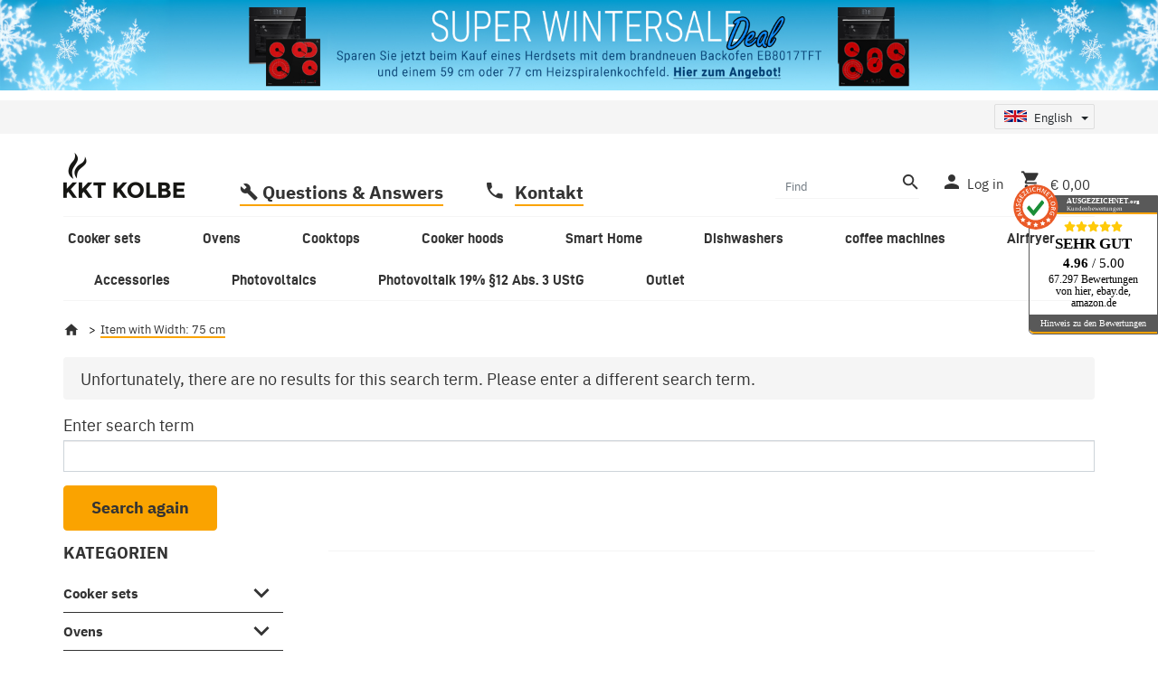

--- FILE ---
content_type: text/html; charset=utf-8
request_url: https://www.kolbe.de/75-cm_3
body_size: 31126
content:
<!DOCTYPE html>
<html lang="en" itemscope itemtype="https://schema.org/CollectionPage">
    
    <head>
<!-- The initial config of Consent Mode -->
<script type="text/javascript">
        window.dataLayer = window.dataLayer || [];
        function gtag() {dataLayer.push(arguments);}
        gtag('consent', 'default', {
            ad_storage: 'denied',
            ad_user_data: 'denied',
            ad_personalization: 'denied',
            analytics_storage: 'denied',
            functionality_storage: 'denied',
            personalization_storage: 'denied',
            security_storage: 'denied',
            wait_for_update: 2000});
        </script><!-- Google Tag Manager -->
<script id="ws_gt_gtm">(function(w,d,s,l,i){w[l]=w[l]||[];w[l].push({'gtm.start':new Date().getTime(),event:'gtm.js'});var f=d.getElementsByTagName(s)[0],j=d.createElement(s),dl=l!='dataLayer'?'&l='+l:'';j.async=true;j.src='https://www.googletagmanager.com/gtm.js?id='+i+dl;f.parentNode.insertBefore(j,f);})(window,document,'script','dataLayer','GTM-TWRVWTS');</script>
<!-- End Google Tag Manager -->
<!-- WS Google Tracking -->
<script async src="https://www.googletagmanager.com/gtag/js"></script><script id="ws_gt_globalSiteTag" type="application/javascript">
window.dataLayer = window.dataLayer || [];
function gtag() {dataLayer.push(arguments);}
gtag('js', new Date());
gtag('set', {'language': 'en'});</script>

<script type="application/javascript">/* Google Ads */if(typeof gtag == 'function'){gtag('config', 'AW-')};</script>
<!-- END WS Google Tracking --><meta name="facebook-domain-verification" content="j9p8b987hsn97rtcjy7fcllwbcladg">
<meta name="kk-dropper-io-token" content="d82cb90b91f6ce2133eb365ac9d6b05a">
        
            <meta http-equiv="content-type" content="text/html; charset=utf-8">
            <meta name="description" itemprop="description" content="">
                        <meta name="viewport" content="width=device-width, initial-scale=1.0">
            <meta http-equiv="X-UA-Compatible" content="IE=edge">
                        <meta name="robots" content="noindex">

            <meta itemprop="url" content="https://www.kolbe.de/75-cm_3">
            <meta property="og:type" content="website">
            <meta property="og:site_name" content="Width: 75 cm">
            <meta property="og:title" content="Width: 75 cm">
            <meta property="og:description" content="">
            <meta property="og:url" content="https://www.kolbe.de/75-cm_3">

                                                                                                                        
                            <meta itemprop="image" content="https://www.kolbe.de/bilder/intern/shoplogo/kkt_LOGO.png">
                <meta property="og:image" content="https://www.kolbe.de/bilder/intern/shoplogo/kkt_LOGO.png">
                    

        <title itemprop="name">Width: 75 cm</title>

        
        

        
            
<style type="text/css" data-dropper-inlined="//www.kolbe.de/plugins/kk_dropper/drops/Shared/framework.css?v=100.19.10">
._t-center{text-align:center}._t-left{text-align:left}._t-right{text-align:right}._v-middle{vertical-align:middle!important}._v-top{vertical-align:top!important}._v-bottom{vertical-align:bottom!important}._v-baseline{vertical-align:baseline!important}._m-0{margin:0!important}._m-0-top{margin-top:0!important}._m-0-bottom{margin-bottom:0!important}._m-0-right{margin-right:0!important}._m-0-left{margin-left:0!important}._m-025{margin:.25em!important}._m-025-top{margin-top:.25em!important}._m-025-bottom{margin-bottom:.25em!important}._m-025-right{margin-right:.25em!important}._m-025-left{margin-left:.25em!important}._m-05{margin:.5em!important}._m-05-top{margin-top:.5em!important}._m-05-bottom{margin-bottom:.5em!important}._m-05-right{margin-right:.5em!important}._m-05-left{margin-left:.5em!important}._m-075{margin:.75em!important}._m-075-top{margin-top:.75em!important}._m-075-bottom{margin-bottom:.75em!important}._m-075-right{margin-right:.75em!important}._m-075-left{margin-left:.75em!important}._m-1{margin:1em!important}._m-1-top{margin-top:1em!important}._m-1-bottom{margin-bottom:1em!important}._m-1-right{margin-right:1em!important}._m-1-left{margin-left:1em!important}._m-125{margin:1.25em!important}._m-125-top{margin-top:1.25em!important}._m-125-bottom{margin-bottom:1.25em!important}._m-125-right{margin-right:1.25em!important}._m-125-left{margin-left:1.25em!important}._m-15{margin:1.5em!important}._m-15-top{margin-top:1.5em!important}._m-15-bottom{margin-bottom:1.5em!important}._m-15-right{margin-right:1.5em!important}._m-15-left{margin-left:1.5em!important}._m-175{margin:1.75em!important}._m-175-top{margin-top:1.75em!important}._m-175-bottom{margin-bottom:1.75em!important}._m-175-right{margin-right:1.75em!important}._m-175-left{margin-left:1.75em!important}._m-2{margin:2em!important}._m-2-top{margin-top:2em!important}._m-2-bottom{margin-bottom:2em!important}._m-2-right{margin-right:2em!important}._m-2-left{margin-left:2em!important}._m-25{margin:2.5em!important}._m-25-top{margin-top:2.5em!important}._m-25-bottom{margin-bottom:2.5em!important}._m-25-right{margin-right:2.5em!important}._m-25-left{margin-left:2.5em!important}._m-3{margin:3em!important}._m-3-top{margin-top:3em!important}._m-3-bottom{margin-bottom:3em!important}._m-3-right{margin-right:3em!important}._m-3-left{margin-left:3em!important}._m-4{margin:4em!important}._m-4-top{margin-top:4em!important}._m-4-bottom{margin-bottom:4em!important}._m-4-right{margin-right:4em!important}._m-4-left{margin-left:4em!important}._m-5{margin:5em!important}._m-5-top{margin-top:5em!important}._m-5-bottom{margin-bottom:5em!important}._m-5-right{margin-right:5em!important}._m-5-left{margin-left:5em!important}._p-0{padding:0!important}._p-0-top{padding-top:0!important}._p-0-bottom{padding-bottom:0!important}._p-0-right{padding-right:0!important}._p-0-left{padding-left:0!important}._p-025{padding:.25em!important}._p-025-top{padding-top:.25em!important}._p-025-bottom{padding-bottom:.25em!important}._p-025-right{padding-right:.25em!important}._p-025-left{padding-left:.25em!important}._p-05{padding:.5em!important}._p-05-top{padding-top:.5em!important}._p-05-bottom{padding-bottom:.5em!important}._p-05-right{padding-right:.5em!important}._p-05-left{padding-left:.5em!important}._p-075{padding:.75em!important}._p-075-top{padding-top:.75em!important}._p-075-bottom{padding-bottom:.75em!important}._p-075-right{padding-right:.75em!important}._p-075-left{padding-left:.75em!important}._p-1{padding:1em!important}._p-1-top{padding-top:1em!important}._p-1-bottom{padding-bottom:1em!important}._p-1-right{padding-right:1em!important}._p-1-left{padding-left:1em!important}._p-125{padding:1.25em!important}._p-125-top{padding-top:1.25em!important}._p-125-bottom{padding-bottom:1.25em!important}._p-125-right{padding-right:1.25em!important}._p-125-left{padding-left:1.25em!important}._p-15{padding:1.5em!important}._p-15-top{padding-top:1.5em!important}._p-15-bottom{padding-bottom:1.5em!important}._p-15-right{padding-right:1.5em!important}._p-15-left{padding-left:1.5em!important}._p-175{padding:1.75em!important}._p-175-top{padding-top:1.75em!important}._p-175-bottom{padding-bottom:1.75em!important}._p-175-right{padding-right:1.75em!important}._p-175-left{padding-left:1.75em!important}._p-2{padding:2em!important}._p-2-top{padding-top:2em!important}._p-2-bottom{padding-bottom:2em!important}._p-2-right{padding-right:2em!important}._p-2-left{padding-left:2em!important}._p-25{padding:2.5em!important}._p-25-top{padding-top:2.5em!important}._p-25-bottom{padding-bottom:2.5em!important}._p-25-right{padding-right:2.5em!important}._p-25-left{padding-left:2.5em!important}._p-3{padding:3em!important}._p-3-top{padding-top:3em!important}._p-3-bottom{padding-bottom:3em!important}._p-3-right{padding-right:3em!important}._p-3-left{padding-left:3em!important}._p-4{padding:4em!important}._p-4-top{padding-top:4em!important}._p-4-bottom{padding-bottom:4em!important}._p-4-right{padding-right:4em!important}._p-4-left{padding-left:4em!important}._p-5{padding:5em!important}._p-5-top{padding-top:5em!important}._p-5-bottom{padding-bottom:5em!important}._p-5-right{padding-right:5em!important}._p-5-left{padding-left:5em!important}._fs-0{font-size:0!important}._fs-01{font-size:.1em!important}._fs-02{font-size:.2em!important}._fs-03{font-size:.3em!important}._fs-04{font-size:.4em!important}._fs-05{font-size:.5em!important}._fs-06{font-size:.6em!important}._fs-07{font-size:.7em!important}._fs-075{font-size:.75em!important}._fs-08{font-size:.8em!important}._fs-09{font-size:.9em!important}._fs-095{font-size:.95em!important}._fs-1{font-size:1em!important}._fs-11{font-size:1.1em!important}._fs-12{font-size:1.2em!important}._fs-13{font-size:1.3em!important}._fs-14{font-size:1.4em!important}._fs-15{font-size:1.5em!important}._fs-16{font-size:1.6em!important}._fs-17{font-size:1.7em!important}._fs-18{font-size:1.8em!important}._fs-19{font-size:1.9em!important}._fs-2{font-size:2em!important}._fs-25{font-size:2.5em!important}._fs-3{font-size:3em!important}._fs-35{font-size:3.5em!important}._fs-4{font-size:4em!important}._fs-5{font-size:5em!important}._fs-6{font-size:6em!important}._fs-7{font-size:7em!important}._left{float:left!important}._right{float:right!important}._fw-light{font-weight:300!important}._fw-normal{font-weight:400!important}._fw-bold{font-weight:700!important}._fw-heavy{font-weight:800!important}._lh-normal{line-height:normal!important}._lh-0{line-height:0!important}._lh-1{line-height:1!important}._lh-11{line-height:1.1!important}._lh-12{line-height:1.2!important}._lh-13{line-height:1.3!important}._lh-14{line-height:1.4!important}._lh-15{line-height:1.5!important}._lh-2{line-height:1.5!important}._relative{position:relative}._absolute{position:absolute}._static{position:static}._d-block{display:block}._d-inline{display:inline}._d-inline-block{display:inline-block}._d-table{display:table}._d-table-row{display:table-row}._d-table-cell{display:table-cell}._hcenter{display:table;margin-left:auto;margin-right:auto}._br-0{border-radius:0!important}._br-2{border-radius:2px!important}._b-left{border-left:1px solid #ddd!important}._b-right{border-right:1px solid #ddd!important}._b-top{border-top:1px solid #ddd!important}._b-bottom{border-bottom:1px solid #ddd!important}._b-all{border:1px solid #ddd!important}._b-none{border:0 none!important}._c-default{cursor:default!important}._c-pointer{cursor:pointer!important}._click-through{pointer-events:none!important}._o-0{opacity:0!important}._o-01{opacity:.1!important}._o-02{opacity:.2!important}._o-03{opacity:.3!important}._o-04{opacity:.4!important}._o-05{opacity:.5!important}._o-06{opacity:.6!important}._o-07{opacity:.7!important}._o-08{opacity:.8!important}._o-09{opacity:.9!important}._o-1{opacity:1!important}._o-1-hover:hover{opacity:1!important}._w-5{width:5%!important}._w-10{width:10%!important}._w-15{width:15%!important}._w-20{width:20%!important}._w-25{width:25%!important}._w-30{width:30%!important}._w-33{width:33.333333333333333%!important}._w-35{width:35%!important}._w-30{width:30%!important}._w-40{width:40%!important}._w-50{width:50%!important}._w-60{width:60%!important}._w-66{width:66%!important}._w-70{width:70%!important}._w-75{width:75%!important}._w-80{width:80%!important}._w-85{width:85%!important}._w-90{width:90%!important}._w-95{width:95%!important}._w-100{width:100%!important}._dg{display:block;clear:both}._dgw{display:flex;flex-wrap:wrap;flex-direction:row;--dg-units:12;--dg-gap-x:30px;--dg-gap-y:30px}._dg>._dgw{gap:0 var(--dg-gap-x);margin:calc(-1 * var(--dg-gap-y)/ 2) 0}._dgs{--dg-offset:0;--dg-span:var(--dg-units);display:block}._dgw>._dgs{width:calc(((var(--dg-span)/ var(--dg-units)) * 100%) - ((var(--dg-units) - var(--dg-span))/ var(--dg-units)) * var(--dg-gap-x));margin-left:calc(((var(--dg-offset)/ var(--dg-units)) * 100%) + (var(--dg-offset) * (var(--dg-gap-x)/ var(--dg-units))));padding:calc(var(--dg-gap-y)/ 2) 0}._dgb{display:none;width:100%;clear:both}i.kk-icon-svg{display:inline-block;display:inline-flex;align-self:center;line-height:1;align-items:center;position:relative;top:.125em}i.kk-icon-svg>svg{height:1em;fill:currentColor}i.kk-icon-boxed{width:1em;text-align:center}.kk-loader,.kk-loader:after,.kk-loader:before{animation:kk_loader 1s infinite ease-in-out;width:1em;height:4em}.kk-loader{text-indent:-9999em;position:relative;font-size:11px;transform:translateZ(0);animation-delay:-.16s;margin:0 auto;top:50px}.kk-loader:after,.kk-loader:before{position:absolute;top:0;content:''}.kk-loader:before{left:-1.5em;animation-delay:-.32s}.kk-loader:after{left:1.5em}@keyframes kk_loader{0%,100%,80%{box-shadow:0 0;height:4em}40%{box-shadow:0 -2em;height:5em}}.kk-drop-lazy-load-container{position:relative}.kk-drop-lazy-load-container .kk-loader{opacity:.15;position:absolute;left:50%;transform:translateX(-50%) translateZ(0)}
</style>
<style type="text/css" data-dropper-inlined="//www.kolbe.de/plugins/kk_dropper/integrations/INT_Nova/css/style.css?v=1.1.3">
.int-nova-article-wrapper.product-wrapper{height:auto!important}
</style>
<meta name="kk-dropper-stylesheets" content="">
<link rel="icon" href="https://www.kolbe.de/favicon.ico" sizes="48x48">
            <link rel="icon" href="https://www.kolbe.de/favicon.svg" sizes="any" type="image/svg+xml">
            <link rel="apple-touch-icon" href="https://www.kolbe.de/apple-touch-icon.png">
            <link rel="manifest" href="https://www.kolbe.de/site.webmanifest">
            <meta name="msapplication-TileColor" content="#1C1D2C">
            <meta name="msapplication-TileImage" content="https://www.kolbe.de/mstile-144x144.png">
        
        
            <meta name="theme-color" content="#1C1D2C">
        

        
                                                    
                <style id="criticalCSS">
                    
                        
                    
                    
                                                    .main-search-wrapper {
                                max-width: 700px;
                            }
                                                                            @media (min-width: 992px) {
                                header .navbar-brand img {
                                    height: 80px;
                                }
                                                                    nav.navbar {
                                        height: calc(80px + 1.2rem);
                                    }
                                                            }
                                            
                </style>
            
                                                            <link rel="preload" href="https://www.kolbe.de/templates/NOVAKolbe/themes/kolbe/bootstrap3.min.css?v=1.0.0" as="style" onload="this.onload=null;this.rel='stylesheet'">
                                    <link rel="preload" href="https://www.kolbe.de/templates/NOVAKolbe/themes/kolbe/slick-lightbox.css?v=1.0.0" as="style" onload="this.onload=null;this.rel='stylesheet'">
                                    <link rel="preload" href="https://www.kolbe.de/templates/NOVAKolbe/themes/kolbe/jquery-slider.css?v=1.0.0" as="style" onload="this.onload=null;this.rel='stylesheet'">
                                    <link rel="preload" href="https://www.kolbe.de/templates/NOVAKolbe/themes/kolbe/kolbe.css?v=1.0.0" as="style" onload="this.onload=null;this.rel='stylesheet'">
                                    <link rel="preload" href="https://www.kolbe.de/templates/NOVAKolbe/themes/kolbe/custom.css?v=1.0.0" as="style" onload="this.onload=null;this.rel='stylesheet'">
                                                                            <link rel="preload" href="https://www.kolbe.de/plugins/jtl_paypal_commerce/frontend/css/style.css?v=1.0.0" as="style" onload="this.onload=null;this.rel='stylesheet'">
                                    
                <noscript>
                                            <link rel="stylesheet" href="https://www.kolbe.de/templates/NOVAKolbe/themes/kolbe/bootstrap3.min.css?v=1.0.0">
                                            <link rel="stylesheet" href="https://www.kolbe.de/templates/NOVAKolbe/themes/kolbe/slick-lightbox.css?v=1.0.0">
                                            <link rel="stylesheet" href="https://www.kolbe.de/templates/NOVAKolbe/themes/kolbe/jquery-slider.css?v=1.0.0">
                                            <link rel="stylesheet" href="https://www.kolbe.de/templates/NOVAKolbe/themes/kolbe/kolbe.css?v=1.0.0">
                                            <link rel="stylesheet" href="https://www.kolbe.de/templates/NOVAKolbe/themes/kolbe/custom.css?v=1.0.0">
                                                                                            <link href="https://www.kolbe.de/plugins/jtl_paypal_commerce/frontend/css/style.css?v=1.0.0" rel="stylesheet">
                                                            </noscript>
            
                                    <script>
                /*! loadCSS rel=preload polyfill. [c]2017 Filament Group, Inc. MIT License */
                (function (w) {
                    "use strict";
                    if (!w.loadCSS) {
                        w.loadCSS = function (){};
                    }
                    var rp = loadCSS.relpreload = {};
                    rp.support                  = (function () {
                        var ret;
                        try {
                            ret = w.document.createElement("link").relList.supports("preload");
                        } catch (e) {
                            ret = false;
                        }
                        return function () {
                            return ret;
                        };
                    })();
                    rp.bindMediaToggle          = function (link) {
                        var finalMedia = link.media || "all";

                        function enableStylesheet() {
                            if (link.addEventListener) {
                                link.removeEventListener("load", enableStylesheet);
                            } else if (link.attachEvent) {
                                link.detachEvent("onload", enableStylesheet);
                            }
                            link.setAttribute("onload", null);
                            link.media = finalMedia;
                        }

                        if (link.addEventListener) {
                            link.addEventListener("load", enableStylesheet);
                        } else if (link.attachEvent) {
                            link.attachEvent("onload", enableStylesheet);
                        }
                        setTimeout(function () {
                            link.rel   = "stylesheet";
                            link.media = "only x";
                        });
                        setTimeout(enableStylesheet, 3000);
                    };

                    rp.poly = function () {
                        if (rp.support()) {
                            return;
                        }
                        var links = w.document.getElementsByTagName("link");
                        for (var i = 0; i < links.length; i++) {
                            var link = links[i];
                            if (link.rel === "preload" && link.getAttribute("as") === "style" && !link.getAttribute("data-loadcss")) {
                                link.setAttribute("data-loadcss", true);
                                rp.bindMediaToggle(link);
                            }
                        }
                    };

                    if (!rp.support()) {
                        rp.poly();

                        var run = w.setInterval(rp.poly, 500);
                        if (w.addEventListener) {
                            w.addEventListener("load", function () {
                                rp.poly();
                                w.clearInterval(run);
                            });
                        } else if (w.attachEvent) {
                            w.attachEvent("onload", function () {
                                rp.poly();
                                w.clearInterval(run);
                            });
                        }
                    }

                    if (typeof exports !== "undefined") {
                        exports.loadCSS = loadCSS;
                    }
                    else {
                        w.loadCSS = loadCSS;
                    }
                }(typeof global !== "undefined" ? global : this));
            </script>
                                                                                                <link rel="alternate" hreflang="de" href="https://www.kolbe.de/75-cm_2">
                                        <link rel="alternate" hreflang="x-default" href="https://www.kolbe.de/75-cm_2">
                                                        <link rel="alternate" hreflang="en" href="https://www.kolbe.de/75-cm_3">
                                                        
        <!-- <link href="https://fonts.googleapis.com/css?family=Archivo+Narrow:400,700|Roboto:300,500" rel="stylesheet"> -->
    <link type="image/x-icon" href="templates/NOVAKolbe/images/favicon.ico" rel="shortcut icon">  
    <script async src="//pagead2.googlesyndication.com/pagead/js/adsbygoogle.js"></script>
    
    <link type="text/css" href="/templates/NOVAKolbe/themes/kolbe/jquery.fancybox.css" rel="stylesheet">
    <script defer src="/templates/NOVAKolbe/js/bootstrap-hover-dropdown.min.js"></script>
    <script defer src="/templates/NOVAKolbe/js/bootstrap-grid.js"></script>
    <script defer src="/templates/NOVAKolbe/js/jquery.fancybox.pack.js"></script>
    <script>
      (adsbygoogle = window.adsbygoogle || []).push({
        google_ad_client: "ca-pub-4599265206547629",
        enable_page_level_ads: true
      });
    </script>
    <meta name="facebook-domain-verification" content="j9p8b987hsn97rtcjy7fcllwbcladg"> 
     


                

        <script src="https://www.kolbe.de/templates/NOVA/js/jquery-3.7.1.min.js"></script>

                                                                            <script defer src="https://www.kolbe.de/templates/NOVA/js/bootstrap-toolkit.js?v=1.0.0"></script>
                            <script defer src="https://www.kolbe.de/templates/NOVA/js/bootstrap.bundle.min.js?v=1.0.0"></script>
                            <script defer src="https://www.kolbe.de/templates/NOVA/js/slick.min.js?v=1.0.0"></script>
                            <script defer src="https://www.kolbe.de/templates/NOVA/js/eModal.min.js?v=1.0.0"></script>
                            <script defer src="https://www.kolbe.de/templates/NOVA/js/jquery.nivo.slider.pack.js?v=1.0.0"></script>
                            <script defer src="https://www.kolbe.de/templates/NOVA/js/bootstrap-select.min.js?v=1.0.0"></script>
                            <script defer src="https://www.kolbe.de/templates/NOVAKolbe/js/jtl.evo.js?v=1.0.0"></script>
                            <script defer src="https://www.kolbe.de/templates/NOVA/js/typeahead.bundle.min.js?v=1.0.0"></script>
                            <script defer src="https://www.kolbe.de/templates/NOVA/js/wow.min.js?v=1.0.0"></script>
                            <script defer src="https://www.kolbe.de/templates/NOVA/js/colcade.js?v=1.0.0"></script>
                            <script defer src="https://www.kolbe.de/templates/NOVA/js/global.js?v=1.0.0"></script>
                            <script defer src="https://www.kolbe.de/templates/NOVA/js/slick-lightbox.min.js?v=1.0.0"></script>
                            <script defer src="https://www.kolbe.de/templates/NOVA/js/jquery.serialize-object.min.js?v=1.0.0"></script>
                            <script defer src="https://www.kolbe.de/templates/NOVA/js/jtl.io.js?v=1.0.0"></script>
                            <script defer src="https://www.kolbe.de/templates/NOVAKolbe/js/jtl.article.js?v=1.0.0"></script>
                            <script defer src="https://www.kolbe.de/templates/NOVA/js/jtl.basket.js?v=1.0.0"></script>
                            <script defer src="https://www.kolbe.de/templates/NOVA/js/parallax.min.js?v=1.0.0"></script>
                            <script defer src="https://www.kolbe.de/templates/NOVA/js/jqcloud.js?v=1.0.0"></script>
                            <script defer src="https://www.kolbe.de/templates/NOVA/js/nouislider.min.js?v=1.0.0"></script>
                            <script defer src="https://www.kolbe.de/templates/NOVA/js/consent.js?v=1.0.0"></script>
                            <script defer src="https://www.kolbe.de/templates/NOVA/js/consent.youtube.js?v=1.0.0"></script>
                            <script defer src="https://www.kolbe.de/templates/NOVAKolbe/js/jquery.offcanvas.js?v=1.0.0"></script>
                                        <script defer src="https://www.kolbe.de/plugins/s360_klarna_shop5/frontend/js/osm.js?v=1.0.0"></script>
                    
        
                    <script defer src="https://www.kolbe.de/templates/NOVAKolbe/js/custom.js?v=1.0.0"></script>
        
        

        
                            <link rel="preload" href="https://www.kolbe.de/templates/NOVA/themes/base/fonts/opensans/open-sans-600.woff2" as="font" crossorigin>
                <link rel="preload" href="https://www.kolbe.de/templates/NOVA/themes/base/fonts/opensans/open-sans-regular.woff2" as="font" crossorigin>
                <link rel="preload" href="https://www.kolbe.de/templates/NOVA/themes/base/fonts/montserrat/Montserrat-SemiBold.woff2" as="font" crossorigin>
                        <link rel="preload" href="https://www.kolbe.de/templates/NOVA/themes/base/fontawesome/webfonts/fa-solid-900.woff2" as="font" crossorigin>
            <link rel="preload" href="https://www.kolbe.de/templates/NOVA/themes/base/fontawesome/webfonts/fa-regular-400.woff2" as="font" crossorigin>
        
        
            <link rel="modulepreload" href="https://www.kolbe.de/templates/NOVA/js/app/globals.js" as="script" crossorigin>
            <link rel="modulepreload" href="https://www.kolbe.de/templates/NOVA/js/app/snippets/form-counter.js" as="script" crossorigin>
            <link rel="modulepreload" href="https://www.kolbe.de/templates/NOVA/js/app/plugins/navscrollbar.js" as="script" crossorigin>
            <link rel="modulepreload" href="https://www.kolbe.de/templates/NOVA/js/app/plugins/tabdrop.js" as="script" crossorigin>
            <link rel="modulepreload" href="https://www.kolbe.de/templates/NOVA/js/app/views/header.js" as="script" crossorigin>
            <link rel="modulepreload" href="https://www.kolbe.de/templates/NOVA/js/app/views/productdetails.js" as="script" crossorigin>
        
                        
                    
        <script type="module" src="https://www.kolbe.de/templates/NOVA/js/app/app.js"></script>
        <script>(function(){
            // back-to-list-link mechanics

                            window.sessionStorage.setItem('has_starting_point', 'true');
                window.sessionStorage.removeItem('cur_product_id');
                window.sessionStorage.removeItem('product_page_visits');
                window.should_render_backtolist_link = false;
                    })()</script>
    <!-- doofinder add to cart script -->
<script> 
    class DoofinderAddToCartError extends Error {
        constructor(reason, status = "") {
            const message = "Error adding an item to the cart. Reason: " + reason + ". Status code: " + status;
            super(message);
            this.name = "DoofinderAddToCartError";
        }
    } 
    
    function addToCart(product_id, amount, statusPromise){
        product_id = parseInt(product_id);
        let properties = {
            jtl_token : "0f976992d130b29dee9677e7aec7e486b0ed0dbd6cd4162a9a58008c94896985"
        };
        $.evo.io().call('pushToBasket', [product_id, amount, properties], this, function(error, data) {

            if(error) {
                statusPromise.reject(new DoofinderAddToCartError(error));
            }

            let response = data.response;

            if(response){
                switch (response.nType) {
                    case 0:
                        statusPromise.reject(new DoofinderAddToCartError(response.cHints.join(' , ')));
                        break;
                    case 1:
                        statusPromise.resolve("forwarding..");
                        window.location.href = response.cLocation;
                        break;
                    case 2:
                        statusPromise.resolve("The item has been successfully added to the cart.");
                        $.evo.basket().updateCart();
                        $.evo.basket().pushedToBasket(response);
                        break;
                }
            }
        })
    }
     
    document.addEventListener("doofinder.cart.add", function(event) {
        const { item_id, amount, grouping_id, link, statusPromise } = event.detail;

        $.ajax({
            url: "https://www.kolbe.de/plugins/ws5_doofinder/addToCart.php",
            type: "POST",
            data: {
                action: 'checkForVariations',
                id: item_id,
                link: link
            },
            success: function(response) {
                if (response == 'true') {
                    window.location.href = link;
                } else {
                    addToCart(item_id, amount, statusPromise);
                }
            },
        });   
    });
</script><link type="text/css" href="https://www.kolbe.de/plugins/s360_amazonpay_shop5/frontend/template/css/lpa.min.css?v=1.2.22" rel="stylesheet" media="print" onload="this.media='all'; this.onload = null;">    <style>
        .wnm-notice-banner {
            background-color: #ffffff;
        }
    </style>

    <div class="wnm-notice-banner w-100">
        <p><a href="https://www.kolbe.de/Backofen-und-Kochfeld-SET8017TFT"> <picture> <!-- Mobile Version (bis 767px) --> <source media="(max-width: 767px)" srcset="https://kolbe.de/mediafiles/banner/Super-Wintersale-2025_768x150px.jpg"> <!-- Desktop Version (ab 768px) --> <source media="(min-width: 768px)" srcset="https://kolbe.de/mediafiles/banner/Super-Wintersale-2025_Banner_1920x150px.jpg"> <!-- Fallback --> <img src="https://kolbe.de/mediafiles/banner/Super-Wintersale-2025_Banner_1920x150px.jpg" alt="" style="width: 100%; height: auto; display: block;"> </source></source></picture> </a></p>
    </div>
    <!-- Facebook Pixel Code -->
    <script type="application/javascript">
        $(document).ready(function(){
            const originalSetItem = localStorage.setItem;
            localStorage.setItem = function(key, value) {
                if (key === 'consent') {
                    const event = new Event('consentChanged');
                    event.value = JSON.parse(value);
                    event.key = key;
                    document.dispatchEvent(event);
                }
                originalSetItem.apply(this, arguments);
            };

            const localStorageSetHandler = function(e) {
                if (e.key === 'consent') {
                    if (typeof e.value.settings !== 'undefined') {
                        if (e.value.settings.ws5_facebookpixel_consent) {
                            initPixelAfterConsent();
                        }
                    }
                }
            };
            document.addEventListener("consentChanged", localStorageSetHandler, false);
        });

        function initPixelAfterConsent() {
            !function(f,b,e,v,n,t,s)
            {if(f.fbq)return;n=f.fbq=function(){n.callMethod?
                n.callMethod.apply(n,arguments):n.queue.push(arguments)};
                if(!f._fbq)f._fbq=n;n.push=n;n.loaded=!0;n.version='2.0';
                n.queue=[];t=b.createElement(e);t.async=!0;
                t.src=v;s=b.getElementsByTagName(e)[0];
                s.parentNode.insertBefore(t,s)}(window, document,'script',
                'https://connect.facebook.net/en_US/fbevents.js');
                        fbq('init', '1660859770883726');
                                                            fbq('track', 'PageView', {"content_name": "Artikelliste"}, {eventID: "c3da9e9e04cc4c89fc712ccbbf0bc104"});
                                }
    </script>

    <!-- End Facebook Pixel Code -->
<!-- EU Cookie -->
<script id="eu_cookie_temp_config" type="application/javascript">
    window.EuCookie = {
        config: {
            frontendPath: 'https://www.kolbe.de/plugins/ws5_eucookie/frontend/',
            showSmallModal: '',
            sprachvariablen: {"ws_eu_cookie_modalHeader":"This website uses cookies","ws_eu_cookie_Datenschutzlinktext":"Privacy Policy","ws_eu_cookie_Datenschutzlink":"\/privacy","ws_eu_cookie_Impressumlinktext":"Imprint","ws_eu_cookie_Impressumlink":"\/imprint","ws_eu_cookie_modalFreitext":" ","ws_eu_cookie_modalText":"We use cookies to offer you an optimal shopping experience. These cookies can be grouped into three different categories. The necessary ones are essential for your purchase. We use other cookies in order to be able to produce anonymized statistics. Others serve primarily marketing purposes and are used for the personalization of advertising. These cookies are used by {{services_count}} Services used in the shop. You can decide for yourself which cookies you want to allow.","ws_eu_cookie_modalTextSimple":"We use cookies to provide an optimal shopping experience, divided into necessary, statistical and marketing cookies. Necessary ones are essential, statistical ones create anonymized data, and marketing cookies personalize advertising. {{services_count}} services use these cookies. You decide which cookies are allowed.","ws_eu_cookie_consentManagerHeader":"Consent Manager","ws_eu_cookie_consentManagerText":"We use cookies to offer you an optimal shopping experience. These cookies can be grouped into three different categories. The necessary ones are essential for your purchase. We use other cookies in order to be able to produce anonymized statistics. Others serve primarily marketing purposes and are used for the personalization of advertising. These cookies are used by {{services_count}} Services used in the shop. You can decide for yourself which cookies you want to allow.","ws_eu_cookie_consentManager_save":"Save","ws_eu_cookie_consentManager_close":"Close","ws_eu_cookie_consentManager_table_name":"Name","ws_eu_cookie_consentManager_table_description":"Description","ws_eu_cookie_notwendigAuswaehlen":"Decline","ws_eu_cookie_modalTextMini":"We use cookies!","ws_eu_cookie_alleAuswaehlen":"Accept all","ws_eu_cookie_mehrDetails":"View Details","ws_eu_cookie_auswahlBestaetigen":"Save selection","ws_eu_cookie_modalErneutZeigen":"Change cookie consent","ws_eu_cookie_iframeAkzeptierenButton":"Load content","ws_eu_cookie_iframeText":"An embedded media content was blocked here. A connection to the provider's servers is established when loading or playing. Personal data can be communicated to the provider.","ws_eu_cookie_modalHeader_modern1":"Cookie Settings","ws_eu_cookie_modalText_modern1":"Our cookies offer you a cool shopping experience with everything that comes with it. For that we use {{services_count}} services. This includes, for example, matching offers and remembering settings. If that&lsquo;s okay with you, you agree to the use of cookies for preferences, statistics and marketing. You can view and manage more details and options <a tabindex=\"0\" id=\"eu-cookie-details-anzeigen-b\" aria-label=\"Show cookie details\" href=\"javascript:void(0)\">here<\/a>.","ws_eu_cookie_modalHeader_modern2":"Do you accept our Cookies?","ws_eu_cookie_alleAuswaehlen_modern2":"Accept all","ws_eu_cookie_einstellungenButton_modern2":"go to settings","ws_eu_cookie_paymentModalHeader":"Payment Provider Cookies","ws_eu_cookie_paymentModalText":"We use cookies that are essential for payment processing through our partners. Please select which payment providers you would like to use.","ws_eu_cookie_paymentModal_decline":"Decline","ws_eu_cookie_paymentModal_save":"Save selection","ws_eu_cookie_paymentModal_consentToAll":"Accept all"},
            settings: {"autoAssignAllEntriesWithAssignmentSuggestion":false,"isDebugLoggingActive":false,"jst_eu_cookie_bannerBackgroundColor":"#f8f7f7","jst_eu_cookie_bannerBackgroundColor_dark":"#2e2f30","jst_eu_cookie_bannerBackgroundColor_light":"#f8f7f7","jst_eu_cookie_bannerTextColor":"#000","jst_eu_cookie_bannerTextColor_dark":"#fff","jst_eu_cookie_bannerTextColor_light":"#000","jst_eu_cookie_buttonBackgroundColor":"#10493A","jst_eu_cookie_buttonBackgroundColor_dark":"#10493A","jst_eu_cookie_buttonBackgroundColor_light":"#10493A","jst_eu_cookie_buttonTextColor":"#fff","jst_eu_cookie_buttonTextColor_dark":"#fff","jst_eu_cookie_buttonTextColor_light":"#fff","lastKnowledgebaseUpdate":"2025-10-07 12:06:35","lastManuallyActivatedScan":"2025-02-27 10:22:15","pluginSettingsVersion":"2.5.3","reloadPageInPaymentModal":false,"ws_eu_cookie_AutoExportAmount":100000,"ws_eu_cookie_bannerPosition":"center","ws_eu_cookie_bannerPosition_mobile":"bottomMobile","ws_eu_cookie_consentLogActive":true,"ws_eu_cookie_cookieLifetime":30,"ws_eu_cookie_deleteOldConsent":true,"ws_eu_cookie_frontendActive":true,"ws_eu_cookie_googleConsentMode":true,"ws_eu_cookie_gtm_consent":true,"ws_eu_cookie_inactiveOnPages":"","ws_eu_cookie_livescan":true,"ws_eu_cookie_nudging":false,"ws_eu_cookie_reloadOnConsent":false,"ws_eu_cookie_reopenModalButtonActive":true,"ws_eu_cookie_showPaymentModal":false,"ws_eu_cookie_theme":"light","ws_eu_cookie_wsSourceDataTransfer":true},
            currentLanguage: 'en',
            modalImgUrl: '',
            isJtlConsentActive: true,
            payment: {
                isStepPayment: 'false',
                activePaypalModuleIds:  []
            },
        }
    }

    // TODO: refactor / move into js
    const ws5_eucookie_settings = window.EuCookie.config.settings
    const ws5_eucookie_theme = ws5_eucookie_settings.ws_eu_cookie_theme
    const ws5_eucookie_css = `
        #consent-manager #consent-settings-btn, #consent-manager #consent-settings, #consent-manager #consent-banner {
            display: none !important;
        }

        #ws_eu-cookie-container,
        [class^=ws-iframe-placeholder],
        #ws_eu-cookie-openConsentManagerButton-container {
            --jst_eu_cookie_bannerBackgroundColor: ${ws5_eucookie_theme === 'light' ? ws5_eucookie_settings.jst_eu_cookie_bannerBackgroundColor_light : ws5_eucookie_theme === 'dark' ? ws5_eucookie_settings.jst_eu_cookie_bannerBackgroundColor_dark : ws5_eucookie_settings.jst_eu_cookie_bannerBackgroundColor};
            --jst_eu_cookie_bannerTextColor: ${ws5_eucookie_theme === 'light' ? ws5_eucookie_settings.jst_eu_cookie_bannerTextColor_light : ws5_eucookie_theme === 'dark' ? ws5_eucookie_settings.jst_eu_cookie_bannerTextColor_dark : ws5_eucookie_settings.jst_eu_cookie_bannerTextColor};
            --jst_eu_cookie_buttonBackgroundColor: ${ws5_eucookie_theme === 'light' ? ws5_eucookie_settings.jst_eu_cookie_buttonBackgroundColor_light : ws5_eucookie_theme === 'dark' ? ws5_eucookie_settings.jst_eu_cookie_buttonBackgroundColor_dark : ws5_eucookie_settings.jst_eu_cookie_buttonBackgroundColor};
            --jst_eu_cookie_buttonTextColor: ${ws5_eucookie_theme === 'light' ? ws5_eucookie_settings.jst_eu_cookie_buttonTextColor_light : ws5_eucookie_theme === 'dark' ? ws5_eucookie_settings.jst_eu_cookie_buttonTextColor_dark : ws5_eucookie_settings.jst_eu_cookie_buttonTextColor};
        }
    `;

    // Add to DOM
    let ws5_eucookie_style = document.createElement('style');
    ws5_eucookie_style.type = 'text/css';
    ws5_eucookie_style.appendChild(document.createTextNode(ws5_eucookie_css));
    document.head.appendChild(ws5_eucookie_style);
</script>

<script>
    const ws_isConsentModeActive = window.EuCookie?.config?.settings?.ws_eu_cookie_googleConsentMode ?? false
    const getEuCookieStore = () => {
        let cookies = document.cookie.split(';');
        for (let cookie of cookies) {
            let [key, value] = cookie.split('=').map(c => c.trim());
            if (key === 'eu_cookie_store') {
                return JSON.parse(decodeURIComponent(value));
            }
        }
        return null; // Return null if the cookie is not found
    };

    const ws_eu_cookie_store = getEuCookieStore();

    if (ws_eu_cookie_store && ws_isConsentModeActive) {
        const ws_googleAnalyticsConsent = !!ws_eu_cookie_store?.["d86cf69a8b82547a94ca3f6a307cf9a6"] ? 'granted' : 'denied'
        const ws_googleAdsConsent = !!ws_eu_cookie_store?.["d323dff6f7de41c0b9af4c35e21dc032"] ? 'granted' : 'denied'

        window.dataLayer = window.dataLayer || [];
        function gtag() {dataLayer.push(arguments);}

        gtag("consent", "update", {
            analytics_storage: ws_googleAnalyticsConsent,
            ad_storage: ws_googleAdsConsent,
            ad_user_data: ws_googleAdsConsent,
            ad_personalization: ws_googleAdsConsent
        });
    }
</script>

<link rel="stylesheet" type="text/css" href="https://www.kolbe.de/plugins/ws5_eucookie/frontend/js/dist/eu-cookie.css?v=2.5.3" media="screen">
<script type="module" src="https://www.kolbe.de/plugins/ws5_eucookie/frontend/js/dist/main-v2.5.3.js"></script>


<style>
    #consent-manager #consent-settings-btn, #consent-manager #consent-settings, #consent-manager #consent-banner {
        display: none !important;
    }
</style>
<!-- END EU Cookie -->
</head>
    

    
    
        <body class="                     wish-compare-animation-mobile                                                                is-nova" data-page="2">
<script type="text/javascript">

    jQuery( function() {
        setTimeout(function() {
            if (typeof CM !== 'undefined') {
                //Init
                updateConsentMode();
                let analyticsConsent = CM.getSettings('ws5_googletracking_consent');
                let adsConsent = CM.getSettings('ws5_googletracking_consent_ads');
                // add Listener
                /*
                const wsGtConsentButtonAll  = document.getElementById('consent-banner-btn-all');
                const wsGtConsentButton = document.getElementById('consent-accept-banner-btn-close');
                if (wsGtConsentButtonAll !== null && typeof wsGtConsentButtonAll !== 'undefined') {
                    wsGtConsentButtonAll.addEventListener("click", function () {
                        updateConsentMode();
                    });
                }
                if (wsGtConsentButton !== null && typeof wsGtConsentButton !== 'undefined') {
                    wsGtConsentButton.addEventListener("click", function() {
                        updateConsentMode();
                    });
                }
                */

                document.addEventListener('consent.updated', function () {
                    if( CM.getSettings('ws5_googletracking_consent') !== analyticsConsent || CM.getSettings('ws5_googletracking_consent_ads') !== adsConsent) {
                        updateConsentMode();
                        analyticsConsent = CM.getSettings('ws5_googletracking_consent');
                        adsConsent = CM.getSettings('ws5_googletracking_consent_ads');
                    }
                });
            }
        }, 500);
    });

    function updateConsentMode() {
        let ad_storage = 'denied';
        let ad_user_data = 'denied';
        let ad_personalization = 'denied';
        let analytics_storage = 'denied';
        let functionality_storage = 'denied';
        let personalization_storage = 'denied';
        let security_storage = 'denied';

        if (CM.getSettings('ws5_googletracking_consent')) {
            analytics_storage = 'granted';
            functionality_storage = 'granted';
            personalization_storage = 'granted';
            security_storage = 'granted';
        }

        if (CM.getSettings('ws5_googletracking_consent_ads')) {
            ad_storage = 'granted';
            ad_personalization = 'granted';
            ad_user_data = 'granted';
            functionality_storage = 'granted';
            personalization_storage = 'granted';
            security_storage = 'granted';
        }

        gtag('consent', 'update', {
            ad_storage: ad_storage,
            ad_user_data: ad_user_data,
            ad_personalization: ad_personalization,
            analytics_storage: analytics_storage,
            functionality_storage: functionality_storage,
            personalization_storage: personalization_storage,
            security_storage: security_storage
        });
    }
</script>
<!-- Google Tag Manager (noscript) -->
<noscript><iframe src="https://www.googletagmanager.com/ns.html?id=GTM-TWRVWTS" height="0" width="0" style="display:none;visibility:hidden"></iframe></noscript>
<!-- End Google Tag Manager (noscript) -->

    
            
            <a href="#main-wrapper" class="btn-skip-to">
                    Skip to main content
            
</a>                            <a href="#search-header" class="btn-skip-to">
                        Skip to search
                
</a>                <a href="#main-navigation" class="btn-skip-to">
                        Skip to navigation
                
</a>                    
        
                            <input id="consent-manager-show-banner" type="hidden" value="1">
                
    <div id="consent-manager" class="d-none">
                                                                        
        
            <button type="button" class="consent-btn consent-btn-outline-primary d-none" id="consent-settings-btn" title="Data privacy settings">
                <span class="consent-icon">
                    <svg xmlns="http://www.w3.org/2000/svg" viewbox="0 0 512 512" role="img"><path fill="currentColor" d="M256.12 245.96c-13.25 0-24 10.74-24 24 1.14 72.25-8.14 141.9-27.7 211.55-2.73 9.72 2.15 30.49 23.12 30.49 10.48 0 20.11-6.92 23.09-17.52 13.53-47.91 31.04-125.41 29.48-224.52.01-13.25-10.73-24-23.99-24zm-.86-81.73C194 164.16 151.25 211.3 152.1 265.32c.75 47.94-3.75 95.91-13.37 142.55-2.69 12.98 5.67 25.69 18.64 28.36 13.05 2.67 25.67-5.66 28.36-18.64 10.34-50.09 15.17-101.58 14.37-153.02-.41-25.95 19.92-52.49 54.45-52.34 31.31.47 57.15 25.34 57.62 55.47.77 48.05-2.81 96.33-10.61 143.55-2.17 13.06 6.69 25.42 19.76 27.58 19.97 3.33 26.81-15.1 27.58-19.77 8.28-50.03 12.06-101.21 11.27-152.11-.88-55.8-47.94-101.88-104.91-102.72zm-110.69-19.78c-10.3-8.34-25.37-6.8-33.76 3.48-25.62 31.5-39.39 71.28-38.75 112 .59 37.58-2.47 75.27-9.11 112.05-2.34 13.05 6.31 25.53 19.36 27.89 20.11 3.5 27.07-14.81 27.89-19.36 7.19-39.84 10.5-80.66 9.86-121.33-.47-29.88 9.2-57.88 28-80.97 8.35-10.28 6.79-25.39-3.49-33.76zm109.47-62.33c-15.41-.41-30.87 1.44-45.78 4.97-12.89 3.06-20.87 15.98-17.83 28.89 3.06 12.89 16 20.83 28.89 17.83 11.05-2.61 22.47-3.77 34-3.69 75.43 1.13 137.73 61.5 138.88 134.58.59 37.88-1.28 76.11-5.58 113.63-1.5 13.17 7.95 25.08 21.11 26.58 16.72 1.95 25.51-11.88 26.58-21.11a929.06 929.06 0 0 0 5.89-119.85c-1.56-98.75-85.07-180.33-186.16-181.83zm252.07 121.45c-2.86-12.92-15.51-21.2-28.61-18.27-12.94 2.86-21.12 15.66-18.26 28.61 4.71 21.41 4.91 37.41 4.7 61.6-.11 13.27 10.55 24.09 23.8 24.2h.2c13.17 0 23.89-10.61 24-23.8.18-22.18.4-44.11-5.83-72.34zm-40.12-90.72C417.29 43.46 337.6 1.29 252.81.02 183.02-.82 118.47 24.91 70.46 72.94 24.09 119.37-.9 181.04.14 246.65l-.12 21.47c-.39 13.25 10.03 24.31 23.28 24.69.23.02.48.02.72.02 12.92 0 23.59-10.3 23.97-23.3l.16-23.64c-.83-52.5 19.16-101.86 56.28-139 38.76-38.8 91.34-59.67 147.68-58.86 69.45 1.03 134.73 35.56 174.62 92.39 7.61 10.86 22.56 13.45 33.42 5.86 10.84-7.62 13.46-22.59 5.84-33.43z"></path></svg>
                </span>
            </button>
        

        
            <div id="consent-banner">
                
                    <div class="consent-banner-icon">
                        <svg xmlns="http://www.w3.org/2000/svg" viewbox="0 0 512 512" role="img"><path fill="currentColor" d="M256.12 245.96c-13.25 0-24 10.74-24 24 1.14 72.25-8.14 141.9-27.7 211.55-2.73 9.72 2.15 30.49 23.12 30.49 10.48 0 20.11-6.92 23.09-17.52 13.53-47.91 31.04-125.41 29.48-224.52.01-13.25-10.73-24-23.99-24zm-.86-81.73C194 164.16 151.25 211.3 152.1 265.32c.75 47.94-3.75 95.91-13.37 142.55-2.69 12.98 5.67 25.69 18.64 28.36 13.05 2.67 25.67-5.66 28.36-18.64 10.34-50.09 15.17-101.58 14.37-153.02-.41-25.95 19.92-52.49 54.45-52.34 31.31.47 57.15 25.34 57.62 55.47.77 48.05-2.81 96.33-10.61 143.55-2.17 13.06 6.69 25.42 19.76 27.58 19.97 3.33 26.81-15.1 27.58-19.77 8.28-50.03 12.06-101.21 11.27-152.11-.88-55.8-47.94-101.88-104.91-102.72zm-110.69-19.78c-10.3-8.34-25.37-6.8-33.76 3.48-25.62 31.5-39.39 71.28-38.75 112 .59 37.58-2.47 75.27-9.11 112.05-2.34 13.05 6.31 25.53 19.36 27.89 20.11 3.5 27.07-14.81 27.89-19.36 7.19-39.84 10.5-80.66 9.86-121.33-.47-29.88 9.2-57.88 28-80.97 8.35-10.28 6.79-25.39-3.49-33.76zm109.47-62.33c-15.41-.41-30.87 1.44-45.78 4.97-12.89 3.06-20.87 15.98-17.83 28.89 3.06 12.89 16 20.83 28.89 17.83 11.05-2.61 22.47-3.77 34-3.69 75.43 1.13 137.73 61.5 138.88 134.58.59 37.88-1.28 76.11-5.58 113.63-1.5 13.17 7.95 25.08 21.11 26.58 16.72 1.95 25.51-11.88 26.58-21.11a929.06 929.06 0 0 0 5.89-119.85c-1.56-98.75-85.07-180.33-186.16-181.83zm252.07 121.45c-2.86-12.92-15.51-21.2-28.61-18.27-12.94 2.86-21.12 15.66-18.26 28.61 4.71 21.41 4.91 37.41 4.7 61.6-.11 13.27 10.55 24.09 23.8 24.2h.2c13.17 0 23.89-10.61 24-23.8.18-22.18.4-44.11-5.83-72.34zm-40.12-90.72C417.29 43.46 337.6 1.29 252.81.02 183.02-.82 118.47 24.91 70.46 72.94 24.09 119.37-.9 181.04.14 246.65l-.12 21.47c-.39 13.25 10.03 24.31 23.28 24.69.23.02.48.02.72.02 12.92 0 23.59-10.3 23.97-23.3l.16-23.64c-.83-52.5 19.16-101.86 56.28-139 38.76-38.8 91.34-59.67 147.68-58.86 69.45 1.03 134.73 35.56 174.62 92.39 7.61 10.86 22.56 13.45 33.42 5.86 10.84-7.62 13.46-22.59 5.84-33.43z"></path></svg>
                    </div>
                
                
                    <div class="consent-banner-body">
                        
                            <div class="consent-banner-actions">
                                <div class="consent-btn-helper">
                                    <div class="consent-accept">
                                        <button type="button" class="consent-btn consent-btn-outline-primary btn-block" id="consent-banner-btn-all">
                                            Accept all
                                        </button>
                                    </div>
                                    <div>
                                        <button type="button" class="consent-btn consent-btn-outline-primary btn-block" id="consent-banner-btn-settings">
                                            Configuration
                                        </button>
                                    </div>
                                    <div>
                                        <button type="button" class="consent-btn consent-btn-outline-primary btn-block" id="consent-banner-btn-close" title="Reject">
                                            Reject
                                        </button>
                                    </div>
                                </div>
                            </div>
                        
                        
                            <div class="consent-banner-description">
                                
                                    <span class="consent-display-2">
                                        How we use cookies and other data
                                    </span>
                                
                                                                                                
                                    <p>
                                        By selecting "Accept all", you give us permission to use the following services on our website: Strictly necessary cookies, YouTube, Vimeo, Google Analytics, Google Ads, Google Tag Manager, Doofinder, Meta Pixel. You can change the settings at any time (fingerprint icon in the bottom left corner). For further details, please see <i>Individual configuration</i> and our <i>Privacy notice</i>.
                                    </p>
                                                                            <a href="https://www.kolbe.de/Impressum_2" title="Impressum">Impressum</a>
                                                                                                                <span class="mx-1">|</span>
                                                                                                                <a href="https://www.kolbe.de/Datenschutz_1" title="Datenschutz">Datenschutz</a>
                                                                    
                            </div>
                        
                    </div>
                
            </div>
        
        
            <div id="consent-settings" class="consent-modal" role="dialog" aria-modal="true">
                <div class="consent-modal-content" role="document">
                    
                        <button type="button" class="consent-modal-close" data-toggle="consent-close" title="Reject">
                            <i class="fa fas fa-times"></i>
                        </button>
                    
                    
                        <div class="consent-modal-icon">
                            <svg xmlns="http://www.w3.org/2000/svg" viewbox="0 0 512 512" role="img"><path fill="currentColor" d="M256.12 245.96c-13.25 0-24 10.74-24 24 1.14 72.25-8.14 141.9-27.7 211.55-2.73 9.72 2.15 30.49 23.12 30.49 10.48 0 20.11-6.92 23.09-17.52 13.53-47.91 31.04-125.41 29.48-224.52.01-13.25-10.73-24-23.99-24zm-.86-81.73C194 164.16 151.25 211.3 152.1 265.32c.75 47.94-3.75 95.91-13.37 142.55-2.69 12.98 5.67 25.69 18.64 28.36 13.05 2.67 25.67-5.66 28.36-18.64 10.34-50.09 15.17-101.58 14.37-153.02-.41-25.95 19.92-52.49 54.45-52.34 31.31.47 57.15 25.34 57.62 55.47.77 48.05-2.81 96.33-10.61 143.55-2.17 13.06 6.69 25.42 19.76 27.58 19.97 3.33 26.81-15.1 27.58-19.77 8.28-50.03 12.06-101.21 11.27-152.11-.88-55.8-47.94-101.88-104.91-102.72zm-110.69-19.78c-10.3-8.34-25.37-6.8-33.76 3.48-25.62 31.5-39.39 71.28-38.75 112 .59 37.58-2.47 75.27-9.11 112.05-2.34 13.05 6.31 25.53 19.36 27.89 20.11 3.5 27.07-14.81 27.89-19.36 7.19-39.84 10.5-80.66 9.86-121.33-.47-29.88 9.2-57.88 28-80.97 8.35-10.28 6.79-25.39-3.49-33.76zm109.47-62.33c-15.41-.41-30.87 1.44-45.78 4.97-12.89 3.06-20.87 15.98-17.83 28.89 3.06 12.89 16 20.83 28.89 17.83 11.05-2.61 22.47-3.77 34-3.69 75.43 1.13 137.73 61.5 138.88 134.58.59 37.88-1.28 76.11-5.58 113.63-1.5 13.17 7.95 25.08 21.11 26.58 16.72 1.95 25.51-11.88 26.58-21.11a929.06 929.06 0 0 0 5.89-119.85c-1.56-98.75-85.07-180.33-186.16-181.83zm252.07 121.45c-2.86-12.92-15.51-21.2-28.61-18.27-12.94 2.86-21.12 15.66-18.26 28.61 4.71 21.41 4.91 37.41 4.7 61.6-.11 13.27 10.55 24.09 23.8 24.2h.2c13.17 0 23.89-10.61 24-23.8.18-22.18.4-44.11-5.83-72.34zm-40.12-90.72C417.29 43.46 337.6 1.29 252.81.02 183.02-.82 118.47 24.91 70.46 72.94 24.09 119.37-.9 181.04.14 246.65l-.12 21.47c-.39 13.25 10.03 24.31 23.28 24.69.23.02.48.02.72.02 12.92 0 23.59-10.3 23.97-23.3l.16-23.64c-.83-52.5 19.16-101.86 56.28-139 38.76-38.8 91.34-59.67 147.68-58.86 69.45 1.03 134.73 35.56 174.62 92.39 7.61 10.86 22.56 13.45 33.42 5.86 10.84-7.62 13.46-22.59 5.84-33.43z"></path></svg>
                        </div>
                    
                    
                        <span class="consent-display-1">Data privacy settings</span>
                    
                    
                        <p>The settings you specify here are stored in the "local storage" of your device. The settings will be remembered for the next time you visit our online shop. You can change these settings at any time (fingerprint icon in the bottom left corner).<br><br>For more information on cookie lifetime and required essential cookies, please see the <i>Privacy notice</i>.</p>
                                                    <div class="mb-5">
                                                                    <a href="https://www.kolbe.de/Impressum_2" title="Impressum">Impressum</a>
                                                                                                    <span class="mx-1">|</span>
                                                                                                    <a href="https://www.kolbe.de/Datenschutz_1" title="Datenschutz">Datenschutz</a>
                                                            </div>
                                            
                    
                        <div class="consent-btn-holder">
                            <div class="consent-switch">
                                <input type="checkbox" class="consent-input" id="consent-all-1" name="consent-all-1" data-toggle="consent-all">
                                <label class="consent-label consent-label-secondary" for="consent-all-1">
                                    <span>Select/Deselect all</span>
                                </label>
                            </div>
                        </div>
                    
                    
                        <hr>
                    
                    
                                                                                <div class="consent-switch">
                                
                                    <input type="checkbox" class="consent-input" id="consent-38" name="consent-38" disabled checked>
                                    <label class="consent-label" for="consent-38">Strictly necessary cookies</label>
                                
                                
                                                                    
                                
                                    <div class="consent-help">
                                        <p>Strictly necessary cookies are those that enable the basic functions of a website. Without them, the
                  website will not work properly.</p>
                                    </div>
                                
                                
                                                                    
                            </div>
                            
                                <hr>
                            
                                                                                <div class="consent-switch">
                                
                                    <input type="checkbox" class="consent-input" id="consent-1" name="consent-1" data-storage-key="youtube">
                                    <label class="consent-label" for="consent-1">YouTube</label>
                                
                                
                                                                            <a class="consent-show-more" href="#" data-collapse="consent-1-description">
                                            Further information
                                            <span class="consent-icon">
											<svg xmlns="http://www.w3.org/2000/svg" viewbox="0 0 512 512" role="img"><path fill="currentColor" d="M256 8C119.043 8 8 119.083 8 256c0 136.997 111.043 248 248 248s248-111.003 248-248C504 119.083 392.957 8 256 8zm0 110c23.196 0 42 18.804 42 42s-18.804 42-42 42-42-18.804-42-42 18.804-42 42-42zm56 254c0 6.627-5.373 12-12 12h-88c-6.627 0-12-5.373-12-12v-24c0-6.627 5.373-12 12-12h12v-64h-12c-6.627 0-12-5.373-12-12v-24c0-6.627 5.373-12 12-12h64c6.627 0 12 5.373 12 12v100h12c6.627 0 12 5.373 12 12v24z"></path></svg>
										</span>
                                        </a>
                                                                    
                                
                                    <div class="consent-help">
                                        <p>To view YouTube contents on this website, 
                you need to consent to the transfer of data and storage of third-party cookies by 
                YouTube (Google).

This allows us to improve your user experience and to make our 
                website better and more interesting.

Without your consent, no data will be transferred to YouTube. 
                However, you will also not be able to use the YouTube services on this website. </p>
                                    </div>
                                
                                
                                                                            <div class="consent-help consent-more-description consent-hidden" id="consent-1-description">
                                                                                            <span class="consent-display-3 consent-no-space">
                                                    Description:
                                                </span>
                                                <p>Embedding videos</p>
                                                                                                                                        <span class="consent-display-3 consent-no-space">
                                                    Processing company:
                                                </span>
                                                <p>Google Inc.</p>
                                                                                                                                        <span class="consent-display-3 consent-no-space">
												    Terms of use:
											    </span>
                                                <a href="https://policies.google.com/privacy?hl=en" target="_blank" rel="noopener">
                                                    https://policies.google.com/privacy?hl=en
                                                </a>
                                                                                    </div>
                                                                    
                            </div>
                            
                                <hr>
                            
                                                                                <div class="consent-switch">
                                
                                    <input type="checkbox" class="consent-input" id="consent-2" name="consent-2" data-storage-key="vimeo">
                                    <label class="consent-label" for="consent-2">Vimeo</label>
                                
                                
                                                                            <a class="consent-show-more" href="#" data-collapse="consent-2-description">
                                            Further information
                                            <span class="consent-icon">
											<svg xmlns="http://www.w3.org/2000/svg" viewbox="0 0 512 512" role="img"><path fill="currentColor" d="M256 8C119.043 8 8 119.083 8 256c0 136.997 111.043 248 248 248s248-111.003 248-248C504 119.083 392.957 8 256 8zm0 110c23.196 0 42 18.804 42 42s-18.804 42-42 42-42-18.804-42-42 18.804-42 42-42zm56 254c0 6.627-5.373 12-12 12h-88c-6.627 0-12-5.373-12-12v-24c0-6.627 5.373-12 12-12h12v-64h-12c-6.627 0-12-5.373-12-12v-24c0-6.627 5.373-12 12-12h64c6.627 0 12 5.373 12 12v100h12c6.627 0 12 5.373 12 12v24z"></path></svg>
										</span>
                                        </a>
                                                                    
                                
                                    <div class="consent-help">
                                        <p>To view Vimeo contents on this website, you need to consent to the
                transfer of data and storage of third-party cookies by Vimeo..

This allows us to improve your user
                experience and to make our website better and more interesting.

Without your consent, no data will
                be transferred to Vimeo. However, you will also not be able to use the Vimdeo services on this website.</p>
                                    </div>
                                
                                
                                                                            <div class="consent-help consent-more-description consent-hidden" id="consent-2-description">
                                                                                            <span class="consent-display-3 consent-no-space">
                                                    Description:
                                                </span>
                                                <p>Embedding videos</p>
                                                                                                                                        <span class="consent-display-3 consent-no-space">
                                                    Processing company:
                                                </span>
                                                <p>Vimeo</p>
                                                                                                                                        <span class="consent-display-3 consent-no-space">
												    Terms of use:
											    </span>
                                                <a href="https://vimeo.com/privacy" target="_blank" rel="noopener">
                                                    https://vimeo.com/privacy
                                                </a>
                                                                                    </div>
                                                                    
                            </div>
                            
                                <hr>
                            
                                                                                <div class="consent-switch">
                                
                                    <input type="checkbox" class="consent-input" id="consent-39" name="consent-39" data-storage-key="ws5_googletracking_consent">
                                    <label class="consent-label" for="consent-39">Google Analytics</label>
                                
                                
                                                                            <a class="consent-show-more" href="#" data-collapse="consent-39-description">
                                            Further information
                                            <span class="consent-icon">
											<svg xmlns="http://www.w3.org/2000/svg" viewbox="0 0 512 512" role="img"><path fill="currentColor" d="M256 8C119.043 8 8 119.083 8 256c0 136.997 111.043 248 248 248s248-111.003 248-248C504 119.083 392.957 8 256 8zm0 110c23.196 0 42 18.804 42 42s-18.804 42-42 42-42-18.804-42-42 18.804-42 42-42zm56 254c0 6.627-5.373 12-12 12h-88c-6.627 0-12-5.373-12-12v-24c0-6.627 5.373-12 12-12h12v-64h-12c-6.627 0-12-5.373-12-12v-24c0-6.627 5.373-12 12-12h64c6.627 0 12 5.373 12 12v100h12c6.627 0 12 5.373 12 12v24z"></path></svg>
										</span>
                                        </a>
                                                                    
                                
                                    <div class="consent-help">
                                        <p>This is a web analysis service. It allows the user to measure advertising return on investment (ROI) and track user behavior. Data collected: anonymized IP address, date and time of visit, usage data, click path, app updates, browser information, device information, JavaScript support, pages visited, referrer URL, location information, purchase activity, widget interactions.</p>
                                    </div>
                                
                                
                                                                            <div class="consent-help consent-more-description consent-hidden" id="consent-39-description">
                                                                                            <span class="consent-display-3 consent-no-space">
                                                    Description:
                                                </span>
                                                <p>Google Analytics Tracking</p>
                                                                                                                                        <span class="consent-display-3 consent-no-space">
                                                    Processing company:
                                                </span>
                                                <p>Google Ireland Limited</p>
                                                                                                                                        <span class="consent-display-3 consent-no-space">
												    Terms of use:
											    </span>
                                                <a href="https://policies.google.com/privacy" target="_blank" rel="noopener">
                                                    https://policies.google.com/privacy
                                                </a>
                                                                                    </div>
                                                                    
                            </div>
                            
                                <hr>
                            
                                                                                <div class="consent-switch">
                                
                                    <input type="checkbox" class="consent-input" id="consent-40" name="consent-40" data-storage-key="ws5_googletracking_consent_ads">
                                    <label class="consent-label" for="consent-40">Google Ads</label>
                                
                                
                                                                            <a class="consent-show-more" href="#" data-collapse="consent-40-description">
                                            Further information
                                            <span class="consent-icon">
											<svg xmlns="http://www.w3.org/2000/svg" viewbox="0 0 512 512" role="img"><path fill="currentColor" d="M256 8C119.043 8 8 119.083 8 256c0 136.997 111.043 248 248 248s248-111.003 248-248C504 119.083 392.957 8 256 8zm0 110c23.196 0 42 18.804 42 42s-18.804 42-42 42-42-18.804-42-42 18.804-42 42-42zm56 254c0 6.627-5.373 12-12 12h-88c-6.627 0-12-5.373-12-12v-24c0-6.627 5.373-12 12-12h12v-64h-12c-6.627 0-12-5.373-12-12v-24c0-6.627 5.373-12 12-12h64c6.627 0 12 5.373 12 12v100h12c6.627 0 12 5.373 12 12v24z"></path></svg>
										</span>
                                        </a>
                                                                    
                                
                                    <div class="consent-help">
                                        <p>This is an advertising service. This service can be used to display personalized or non-personalized advertising to users. With Google Ads Conversion Tracking, we can measure our advertising success in the Google advertising network. We place advertisements in the Google advertising network so that our offers can be found more easily. We try to optimize our advertising as much as possible. Also to keep advertising costs as low as possible. This is reflected in our prices.</p>
                                    </div>
                                
                                
                                                                            <div class="consent-help consent-more-description consent-hidden" id="consent-40-description">
                                                                                            <span class="consent-display-3 consent-no-space">
                                                    Description:
                                                </span>
                                                <p>Google Ads Remarketing</p>
                                                                                                                                        <span class="consent-display-3 consent-no-space">
                                                    Processing company:
                                                </span>
                                                <p>Google Ireland Limited</p>
                                                                                                                                        <span class="consent-display-3 consent-no-space">
												    Terms of use:
											    </span>
                                                <a href="https://policies.google.com/privacy" target="_blank" rel="noopener">
                                                    https://policies.google.com/privacy
                                                </a>
                                                                                    </div>
                                                                    
                            </div>
                            
                                <hr>
                            
                                                                                <div class="consent-switch">
                                
                                    <input type="checkbox" class="consent-input" id="consent-41" name="consent-41" data-storage-key="ws5_googletracking_consent_gtm">
                                    <label class="consent-label" for="consent-41">Google Tag Manager</label>
                                
                                
                                                                            <a class="consent-show-more" href="#" data-collapse="consent-41-description">
                                            Further information
                                            <span class="consent-icon">
											<svg xmlns="http://www.w3.org/2000/svg" viewbox="0 0 512 512" role="img"><path fill="currentColor" d="M256 8C119.043 8 8 119.083 8 256c0 136.997 111.043 248 248 248s248-111.003 248-248C504 119.083 392.957 8 256 8zm0 110c23.196 0 42 18.804 42 42s-18.804 42-42 42-42-18.804-42-42 18.804-42 42-42zm56 254c0 6.627-5.373 12-12 12h-88c-6.627 0-12-5.373-12-12v-24c0-6.627 5.373-12 12-12h12v-64h-12c-6.627 0-12-5.373-12-12v-24c0-6.627 5.373-12 12-12h64c6.627 0 12 5.373 12 12v100h12c6.627 0 12 5.373 12 12v24z"></path></svg>
										</span>
                                        </a>
                                                                    
                                
                                    <div class="consent-help">
                                        <p>This is a tag management system. The Google Tag Manager allows tags to be integrated centrally via a user interface. Tags are small sections of code that can track activities. Script codes from other tools are integrated via the Google Tag Manager. The Tag Manager makes it possible to control when a specific tag is triggered.</p>
                                    </div>
                                
                                
                                                                            <div class="consent-help consent-more-description consent-hidden" id="consent-41-description">
                                                                                            <span class="consent-display-3 consent-no-space">
                                                    Description:
                                                </span>
                                                <p>Usage of Google functionalities</p>
                                                                                                                                        <span class="consent-display-3 consent-no-space">
                                                    Processing company:
                                                </span>
                                                <p>Google Ireland Limited</p>
                                                                                                                                        <span class="consent-display-3 consent-no-space">
												    Terms of use:
											    </span>
                                                <a href="https://policies.google.com/privacy" target="_blank" rel="noopener">
                                                    https://policies.google.com/privacy
                                                </a>
                                                                                    </div>
                                                                    
                            </div>
                            
                                <hr>
                            
                                                                                <div class="consent-switch">
                                
                                    <input type="checkbox" class="consent-input" id="consent-46" name="consent-46" data-storage-key="ws5_doofinder_consent">
                                    <label class="consent-label" for="consent-46">Doofinder</label>
                                
                                
                                                                            <a class="consent-show-more" href="#" data-collapse="consent-46-description">
                                            Further information
                                            <span class="consent-icon">
											<svg xmlns="http://www.w3.org/2000/svg" viewbox="0 0 512 512" role="img"><path fill="currentColor" d="M256 8C119.043 8 8 119.083 8 256c0 136.997 111.043 248 248 248s248-111.003 248-248C504 119.083 392.957 8 256 8zm0 110c23.196 0 42 18.804 42 42s-18.804 42-42 42-42-18.804-42-42 18.804-42 42-42zm56 254c0 6.627-5.373 12-12 12h-88c-6.627 0-12-5.373-12-12v-24c0-6.627 5.373-12 12-12h12v-64h-12c-6.627 0-12-5.373-12-12v-24c0-6.627 5.373-12 12-12h64c6.627 0 12 5.373 12 12v100h12c6.627 0 12 5.373 12 12v24z"></path></svg>
										</span>
                                        </a>
                                                                    
                                
                                    <div class="consent-help">
                                        <p>To send data to Doofinder, you need to consent to the transfer of
                        data and storage of third-party cookies by Doofinder.. This allows us to
                        improve your user experience and to make our website better and more
                        interesting.
                    </p>
                                    </div>
                                
                                
                                                                            <div class="consent-help consent-more-description consent-hidden" id="consent-46-description">
                                                                                            <span class="consent-display-3 consent-no-space">
                                                    Description:
                                                </span>
                                                <p>Doofinder Conversion-Tracking</p>
                                                                                                                                        <span class="consent-display-3 consent-no-space">
                                                    Processing company:
                                                </span>
                                                <p>DooFinder S.L.</p>
                                                                                                                                        <span class="consent-display-3 consent-no-space">
												    Terms of use:
											    </span>
                                                <a href="https://www.doofinder.com/de/privacy-policy" target="_blank" rel="noopener">
                                                    https://www.doofinder.com/de/privacy-policy
                                                </a>
                                                                                    </div>
                                                                    
                            </div>
                            
                                <hr>
                            
                                                                                <div class="consent-switch">
                                
                                    <input type="checkbox" class="consent-input" id="consent-47" name="consent-47" data-storage-key="ws5_facebookpixel_consent">
                                    <label class="consent-label" for="consent-47">Meta Pixel</label>
                                
                                
                                                                            <a class="consent-show-more" href="#" data-collapse="consent-47-description">
                                            Further information
                                            <span class="consent-icon">
											<svg xmlns="http://www.w3.org/2000/svg" viewbox="0 0 512 512" role="img"><path fill="currentColor" d="M256 8C119.043 8 8 119.083 8 256c0 136.997 111.043 248 248 248s248-111.003 248-248C504 119.083 392.957 8 256 8zm0 110c23.196 0 42 18.804 42 42s-18.804 42-42 42-42-18.804-42-42 18.804-42 42-42zm56 254c0 6.627-5.373 12-12 12h-88c-6.627 0-12-5.373-12-12v-24c0-6.627 5.373-12 12-12h12v-64h-12c-6.627 0-12-5.373-12-12v-24c0-6.627 5.373-12 12-12h64c6.627 0 12 5.373 12 12v100h12c6.627 0 12 5.373 12 12v24z"></path></svg>
										</span>
                                        </a>
                                                                    
                                
                                    <div class="consent-help">
                                        <p>To send data to Meta, you need to consent to the transfer of data and storage of third-party cookies by Meta.. This allows us to improve your user experience and to make our website better and more interesting.
                    </p>
                                    </div>
                                
                                
                                                                            <div class="consent-help consent-more-description consent-hidden" id="consent-47-description">
                                                                                            <span class="consent-display-3 consent-no-space">
                                                    Description:
                                                </span>
                                                <p>Meta Conversion-Tracking</p>
                                                                                                                                        <span class="consent-display-3 consent-no-space">
                                                    Processing company:
                                                </span>
                                                <p>Meta Platforms Ireland Limited</p>
                                                                                                                                        <span class="consent-display-3 consent-no-space">
												    Terms of use:
											    </span>
                                                <a href="https://www.facebook.com/privacy/policy/" target="_blank" rel="noopener">
                                                    https://www.facebook.com/privacy/policy/
                                                </a>
                                                                                    </div>
                                                                    
                            </div>
                            
                                <hr>
                            
                                            
                    
                        <div class="consent-btn-holder">
                            <div class="consent-switch">
                                <input type="checkbox" class="consent-input" id="consent-all-2" name="consent-all-2" data-toggle="consent-all">
                                <label class="consent-label consent-label-secondary" for="consent-all-2">
                                    <span>Select/Deselect all</span>
                                </label>
                            </div>
                            <div class="consent-accept">
                                <button type="button" id="consent-accept-banner-btn-close" class="consent-btn consent-btn-tertiary consent-btn-block consent-btn-primary consent-btn-sm" data-toggle="consent-close">
                                    Apply
                                </button>
                            </div>
                        </div>
                    
                </div>
            </div>
        

        
            <div id="consent-confirm" class="consent-modal">
                
                    <input type="hidden" id="consent-confirm-key">
                
                
                    <div class="consent-modal-content">
                        
                            <button type="button" class="consent-modal-close" data-toggle="consent-close" title="Reject">
                                <svg xmlns="http://www.w3.org/2000/svg" viewbox="0 0 320 512"><path fill="currentColor" d="M207.6 256l107.72-107.72c6.23-6.23 6.23-16.34 0-22.58l-25.03-25.03c-6.23-6.23-16.34-6.23-22.58 0L160 208.4 52.28 100.68c-6.23-6.23-16.34-6.23-22.58 0L4.68 125.7c-6.23 6.23-6.23 16.34 0 22.58L112.4 256 4.68 363.72c-6.23 6.23-6.23 16.34 0 22.58l25.03 25.03c6.23 6.23 16.34 6.23 22.58 0L160 303.6l107.72 107.72c6.23 6.23 16.34 6.23 22.58 0l25.03-25.03c6.23-6.23 6.23-16.34 0-22.58L207.6 256z"></path></svg>
                            </button>
                        
                        
                            <div class="consent-modal-icon">
                                <svg xmlns="http://www.w3.org/2000/svg" viewbox="0 0 512 512"><path fill="currentColor" d="M256.12 245.96c-13.25 0-24 10.74-24 24 1.14 72.25-8.14 141.9-27.7 211.55-2.73 9.72 2.15 30.49 23.12 30.49 10.48 0 20.11-6.92 23.09-17.52 13.53-47.91 31.04-125.41 29.48-224.52.01-13.25-10.73-24-23.99-24zm-.86-81.73C194 164.16 151.25 211.3 152.1 265.32c.75 47.94-3.75 95.91-13.37 142.55-2.69 12.98 5.67 25.69 18.64 28.36 13.05 2.67 25.67-5.66 28.36-18.64 10.34-50.09 15.17-101.58 14.37-153.02-.41-25.95 19.92-52.49 54.45-52.34 31.31.47 57.15 25.34 57.62 55.47.77 48.05-2.81 96.33-10.61 143.55-2.17 13.06 6.69 25.42 19.76 27.58 19.97 3.33 26.81-15.1 27.58-19.77 8.28-50.03 12.06-101.21 11.27-152.11-.88-55.8-47.94-101.88-104.91-102.72zm-110.69-19.78c-10.3-8.34-25.37-6.8-33.76 3.48-25.62 31.5-39.39 71.28-38.75 112 .59 37.58-2.47 75.27-9.11 112.05-2.34 13.05 6.31 25.53 19.36 27.89 20.11 3.5 27.07-14.81 27.89-19.36 7.19-39.84 10.5-80.66 9.86-121.33-.47-29.88 9.2-57.88 28-80.97 8.35-10.28 6.79-25.39-3.49-33.76zm109.47-62.33c-15.41-.41-30.87 1.44-45.78 4.97-12.89 3.06-20.87 15.98-17.83 28.89 3.06 12.89 16 20.83 28.89 17.83 11.05-2.61 22.47-3.77 34-3.69 75.43 1.13 137.73 61.5 138.88 134.58.59 37.88-1.28 76.11-5.58 113.63-1.5 13.17 7.95 25.08 21.11 26.58 16.72 1.95 25.51-11.88 26.58-21.11a929.06 929.06 0 0 0 5.89-119.85c-1.56-98.75-85.07-180.33-186.16-181.83zm252.07 121.45c-2.86-12.92-15.51-21.2-28.61-18.27-12.94 2.86-21.12 15.66-18.26 28.61 4.71 21.41 4.91 37.41 4.7 61.6-.11 13.27 10.55 24.09 23.8 24.2h.2c13.17 0 23.89-10.61 24-23.8.18-22.18.4-44.11-5.83-72.34zm-40.12-90.72C417.29 43.46 337.6 1.29 252.81.02 183.02-.82 118.47 24.91 70.46 72.94 24.09 119.37-.9 181.04.14 246.65l-.12 21.47c-.39 13.25 10.03 24.31 23.28 24.69.23.02.48.02.72.02 12.92 0 23.59-10.3 23.97-23.3l.16-23.64c-.83-52.5 19.16-101.86 56.28-139 38.76-38.8 91.34-59.67 147.68-58.86 69.45 1.03 134.73 35.56 174.62 92.39 7.61 10.86 22.56 13.45 33.42 5.86 10.84-7.62 13.46-22.59 5.84-33.43z"></path></svg>
                            </div>
                        
                        
                            <span class="consent-display-1">Data privacy settings</span>
                        
                        
                            <p>Would you like to see these contents? Activate the desired contents for one session only or allow the website to remember these settings. Once you have given your consent, the third-party data can be loaded. For this, third-party cookies might be stored on your device. You can change these settings at any time (fingerprint icon in the bottom left corner). For further details, please see the <a href="https://www.kolbe.de/Datenschutz_1" target="_blank">Privacy notice</a>.</p>
                        
                        
                            <div class="consent-info">
                                
                                    <a class="consent-show-more" href="#" data-collapse="consent-confirm-info-description">
                                        Further information<span class="consent-icon"><svg xmlns="http://www.w3.org/2000/svg" viewbox="0 0 512 512"><path fill="currentColor" d="M256 8C119.043 8 8 119.083 8 256c0 136.997 111.043 248 248 248s248-111.003 248-248C504 119.083 392.957 8 256 8zm0 110c23.196 0 42 18.804 42 42s-18.804 42-42 42-42-18.804-42-42 18.804-42 42-42zm56 254c0 6.627-5.373 12-12 12h-88c-6.627 0-12-5.373-12-12v-24c0-6.627 5.373-12 12-12h12v-64h-12c-6.627 0-12-5.373-12-12v-24c0-6.627 5.373-12 12-12h64c6.627 0 12 5.373 12 12v100h12c6.627 0 12 5.373 12 12v24z"></path></svg></span>
                                    </a>
                                
                                
                                
                                    <span class="consent-display-2" id="consent-confirm-info-headline">{{headline}}</span>
                                    <span class="consent-help" id="consent-confirm-info-help">{{description}}</span>
                                    <div class="consent-help consent-more-description consent-hidden" id="consent-confirm-info-description"></div>
                                
                                
                            </div>
                        
                        
                            <div class="consent-btn-helper">
                                <div>
                                    <button type="button" class="consent-btn consent-btn-outline-primary btn-block" id="consent-btn-once">Agree for one session</button>
                                </div>
                                <div>
                                    <button type="button" class="consent-btn consent-btn-tertiary btn-block" id="consent-btn-always">Agree for all sessions</button>
                                </div>
                            </div>
                        
                    </div>
                
            </div>
        
    </div>

                <script defer src="[data-uri]"></script>                    
                            
                
        
             <header class="d-print-none                                 fixed-navbar theme-kolbe" id="jtl-nav-wrapper">
            <div class="container">
                <div id="header-branding">
                    
                        <div id="top-bar" class="text-right hidden-xs clearfix automargin">
                            
<ul class="list-inline user-settings pull-right"><li class="language-dropdown dropdown">
<a href="#" class="dropdown-toggle btn btn-default btn-xs" data-toggle="dropdown" itemprop="inLanguage" itemscope itemtype="http://schema.org/Language" title="Please select a language."><img src="/bilder/language/eng.jpg" alt="eng"><span class="lang-eng" itemprop="name"> English</span><span class="caret"></span></a><ul id="language-dropdown" class="dropdown-menu dropdown-menu-right"><li><a href="https://www.kolbe.de/75-cm_2" class="link_lang ger" rel="nofollow"><img src="/bilder/language/ger.jpg" alt="Deutschland"> German</a></li></ul>
</li></ul> 
                        </div>
                    
                    <div class="row">
                        <div class="col-xs-5 col-sm-2 col-md-2" id="logo" itemprop="publisher" itemscope itemtype="http://schema.org/Organization" itemid="">
                            
                                <span itemprop="name" class="hidden">KKT KOLBE Küchentechnik GmbH &amp; Co KG</span>
                                <meta itemprop="url" content="https://www.kolbe.de">
                                <meta itemprop="logo" content="https://www.kolbe.de/https://www.kolbe.de/bilder/intern/shoplogo/kkt_LOGO.png">
                                <a href="https://www.kolbe.de" title="KKT KOLBE Küchentechnik GmbH &amp; Co KG">
                                                                            
            <img src="https://www.kolbe.de/bilder/intern/shoplogo/kkt_LOGO.png" class="img-responsive" alt="KKT KOLBE Küchentechnik GmbH &amp; Co KG">
    
                                                                    </a>
                            
                        </div>
                        <div class="col-xs-7 col-sm-10 col-md-10 hidden-xs" id="shop-nav">
                            
                                
<ul class="cms-pages list-inline">
<!-- has to redirect to support.php --><li class="active"><a href="support-en" title="Service">Questions &amp; Answers</a></li>
<li class="top-hotline">
<div class="fa fa-phone" aria-hidden="true" style="font-size:24px;"></div>
<a href="/Kontakt-1">Kontakt</a>
</li>
</ul>
<ul class="header-shop-nav nav navbar-nav force-float horizontal pull-right">
<li id="search"><form action="https://www.kolbe.de/search/" method="GET"><div class="input-group">
<input type="text" class="form-control form-control ac_input" placeholder="Find" id="search-header" name="qs" autocomplete="off" aria-label="Find">
<span class="input-group-addon"><button type="submit" name="search" id="search-submit-button" aria-label="Find"><span class="fa fa-search"></span><span class="sr-only">Find</span></button></span>
</div></form></li>
<li class="dropdown hidden-xs">
<a href="#" class="dropdown-toggle" data-toggle="dropdown" title="Log in"><i class="fa fa-user"></i> <span class="hidden-xs hidden-sm"> Log in </span> <i class="caret"></i></a><ul id="login-dropdown" class="dropdown-menu dropdown-menu-right">
<li><form action="https://www.kolbe.de/Account" method="post" class="form evo-validate"><fieldset id="quick-login">
<legend class="visually-hidden">Log in</legend>
<div class="form-group"><input type="email" name="email" id="email_quick" class="form-control" placeholder="E-Mail address" required aria-label="E-Mail address"></div>
<div class="form-group"><input type="password" name="passwort" id="password_quick" class="form-control" placeholder="Password" required aria-label="Password"></div>
<div class="form-group">
<input type="hidden" name="login" value="1"><button type="submit" id="submit-btn" class="btn btn-primary btn-block">Log in</button>
</div>
<div class="lpa-button lpa-button-login lpa-button-context-login"><div class="lpa-button-wrapper"><div class="lpa-button-content row">
    <div class="lpa-button-content-cols col-12">
        <div id="lpa-button-login-69704bb109199951822631" class="lpa-button-container lpa-button-login-container" style="min-height:45px;height:45px;" data-merchant-id="AXEXCIGTXXNGZ" data-ledger-currency="EUR" data-language="en_GB" data-product-type="SignIn" data-placement="Product" data-color="LightGray" data-sandbox="false" data-publickeyid="AFPLX4E765DGRX7BIOKYK7K2" data-payload='{"signInReturnUrl":"https://www.kolbe.de/amazonpay-return","signInScopes":["name","email"],"storeId":"amzn1.application-oa2-client.10ae64a9a2fa4bc4abe8b83bdbf12f8c"}' data-signature="meU79OMO/KIkD+1T3J2LkZhCiOcTVEV8aOg1mgwCgVDBDez4ULhYM/9nDNu/G4z16xn0UFX1Meq6nLBRD3dv8aeLk4bPAFQdCEfjeOBs4Eu3ENn8X/Br7CqRuHCKp1QHMgY0rFqHJVvQc1AGgushyneQUnVf4EoSbGpSvFWICF2usViCVKlnyBp9872W7K1aO61ZGVnz7qt2+ibK4XVTC7yGdg+HajFQ8hXcPfFnB+L+JjiEow/vpdOfr6rB5LKLzVl3Md67GcSPiSlwOgKK24ko/ort1EEdk9b7eFNmoUypZsvsiAO5fvgsCApF2cPgE3MihRKGx2PElQEQY0nXfg=="></div>
    </div>
</div></div></div>
</fieldset></form></li>
<li><a href="https://www.kolbe.de/Forgot-password" rel="nofollow" title="Forgot password">Forgot password</a></li>
<li><a href="https://www.kolbe.de/Register" title="Register now!">New to our online shop? Register now!</a></li>
</ul>
</li>


<li class="hidden-xs cart-menu dropdown" data-toggle="basket-items">
    </li>
<li class="cart-icon-dropdown nav-item dropdown ">
        
            <a href="#" class="nav-link" aria-expanded="false" aria-label="Basket" aria-controls="cart-dropdown-container" data-toggle="dropdown">
                    
    <i class="fas fa-shopping-cart cart-icon-dropdown-icon">
             </i>

                
    <span class="cart-icon-dropdown-price hidden-sm">€ 0,00</span>

            
</a>        
        
            
<div class="cart-dropdown dropdown-menu dropdown-menu-right lg-min-w-lg">
        
            
            <a href="https://www.kolbe.de/Cart" title="There are no items in the basket.">There are no items in the basket.</a>
    </div>

        
    </li>

</ul>


                            
                        </div>
                    </div>
                </div>
            </div>

   
                    
                
                    <div class="category-nav navbar-wrapper hidden-xs">
                        
           

    <div id="main-navigation" class="navbar collapse navbar-default navbar-collapse nav-scrollbar">
        
         <div class="container">
                <div class="megamenu nav-mobile-body">
                    <ul class="navbar-nav nav navbar-nav nav-scrollbar-inner mr-auto force-float">
                        
                        
<li class="dropdown megamenu-fw">
<a href="https://www.kolbe.de/cooker-sets" class="dropdown-toggle" data-toggle="dropdown" data-hover="dropdown" data-delay="300" data-hover-delay="100" data-close-others="true"><span>Cooker sets</span></a><ul class="dropdown-menu keepopen"><li>
<div class="megamenu-content">
<div class="row">
<div class="col-lg-4 visible-lg">
<div class="category-title"><a href="https://www.kolbe.de/cooker-sets">Cooker sets</a></div>
<div class="mega-info-lg"><div class="description text-muted small">Discover our range of cooker sets for installation. Whether it should be a self-sufficiently functioning built-in stove set or a connected appliance plays a decisive role before ordering. You can buy all these variants here in the online shop with fast delivery.</div></div>
</div>
<div class="col-xs-12 col-lg-8 mega-categories hasInfoColumn">
<div class="row row-eq-height row-eq-img-height">
<div class="col-xs-6 col-sm-3 col-lg-3"><div class="category-wrapper top15">
<div class="img text-center"><a href="https://www.kolbe.de/cooker-sets/combined-cooker-sets"><img src="https://www.kolbe.de/bilder/kategorien/1036.jpg" class="image" alt="Cooker sets"></a></div>
<div class="caption text-center"><h5 class="title"><a href="https://www.kolbe.de/cooker-sets/combined-cooker-sets"><span>Combined cookers</span></a></h5></div>
</div></div>
<div class="col-xs-6 col-sm-3 col-lg-3"><div class="category-wrapper top15">
<div class="img text-center"><a href="https://www.kolbe.de/cooker-sets/independent-cooker-sets"><img src="https://www.kolbe.de/bilder/kategorien/1039.jpg" class="image" alt="Cooker sets"></a></div>
<div class="caption text-center"><h5 class="title"><a href="https://www.kolbe.de/cooker-sets/independent-cooker-sets"><span>Independent cooker sets</span></a></h5></div>
</div></div>
<div class="col-xs-6 col-sm-3 col-lg-3"><div class="category-wrapper top15">
<div class="img text-center"><a href="https://www.kolbe.de/cooker-sets/freestanding-cookers"><img src="https://www.kolbe.de/bilder/kategorien/1044.jpg" class="image" alt="Cooker sets"></a></div>
<div class="caption text-center"><h5 class="title"><a href="https://www.kolbe.de/cooker-sets/freestanding-cookers"><span>Freestanding cookers</span></a></h5></div>
</div></div>
<div class="col-xs-6 col-sm-3 col-lg-3"><div class="category-wrapper top15">
<div class="img text-center"><a href="https://www.kolbe.de/cooker-sets/cooker-set-combinator"><img src="https://www.kolbe.de/bilder/kategorien/1047.jpg" class="image" alt="Cooker sets"></a></div>
<div class="caption text-center"><h5 class="title"><a href="https://www.kolbe.de/cooker-sets/cooker-set-combinator"><span>Cooker-Set-Combinator</span></a></h5></div>
</div></div>
</div> </div> </div> </div> </li></ul>
</li>
<li class="dropdown megamenu-fw">
<a href="https://www.kolbe.de/ovens" class="dropdown-toggle" data-toggle="dropdown" data-hover="dropdown" data-delay="300" data-hover-delay="100" data-close-others="true"><span>Ovens</span></a><ul class="dropdown-menu keepopen"><li>
<div class="megamenu-content">
<div class="row">
<div class="col-lg-4 visible-lg">
<div class="category-title"><a href="https://www.kolbe.de/ovens">Ovens</a></div>
<div class="mega-info-lg"><div class="description text-muted small">Discover our wide range of built-in ovens here. These are exclusively independent baking ovens, which are available in 60 or 90 cm (maximum) installation width. With us you get many design variations, whether in white, black or stainless steel optics - with core temperature sensor, telescopic rails, pyrolysis and catalysis.</div></div>
</div>
<div class="col-xs-12 col-lg-8 mega-categories hasInfoColumn">
<div class="row row-eq-height row-eq-img-height">
<div class="col-xs-6 col-sm-3 col-lg-3"><div class="category-wrapper top15">
<div class="img text-center"><a href="https://www.kolbe.de/ovens/ovens-with-knobs"><img src="https://www.kolbe.de/bilder/kategorien/1274.jpg" class="image" alt="Ovens"></a></div>
<div class="caption text-center"><h5 class="title"><a href="https://www.kolbe.de/ovens/ovens-with-knobs"><span>Ovens with knobs</span></a></h5></div>
</div></div>
<div class="col-xs-6 col-sm-3 col-lg-3"><div class="category-wrapper top15">
<div class="img text-center"><a href="https://www.kolbe.de/ovens/ovens-with-touch-control"><img src="https://www.kolbe.de/bilder/kategorien/959.jpg" class="image" alt="Ovens"></a></div>
<div class="caption text-center"><h5 class="title"><a href="https://www.kolbe.de/ovens/ovens-with-touch-control"><span>Ovens with Touch-Control</span></a></h5></div>
</div></div>
<div class="col-xs-6 col-sm-3 col-lg-3"><div class="category-wrapper top15">
<div class="img text-center"><a href="https://www.kolbe.de/ovens/premium-ovens-with-probe"><img src="https://www.kolbe.de/bilder/kategorien/963.jpg" class="image" alt="Ovens"></a></div>
<div class="caption text-center"><h5 class="title"><a href="https://www.kolbe.de/ovens/premium-ovens-with-probe"><span>Premium ovens with probe</span></a></h5></div>
</div></div>
<div class="col-xs-6 col-sm-3 col-lg-3"><div class="category-wrapper top15">
<div class="img text-center"><a href="https://www.kolbe.de/ovens/ovens-90-cm-width"><img src="https://www.kolbe.de/bilder/kategorien/967.jpg" class="image" alt="Ovens"></a></div>
<div class="caption text-center"><h5 class="title"><a href="https://www.kolbe.de/ovens/ovens-90-cm-width"><span>Ovens 90 cm width</span></a></h5></div>
</div></div>
<div class="col-xs-6 col-sm-3 col-lg-3"><div class="category-wrapper top15">
<div class="img text-center"><a href="https://www.kolbe.de/ovens/microwaves-and-multi-ovens"><img src="https://www.kolbe.de/bilder/kategorien/971.jpg" class="image" alt="Ovens"></a></div>
<div class="caption text-center"><h5 class="title"><a href="https://www.kolbe.de/ovens/microwaves-and-multi-ovens"><span>Microwaves and Multi-Ovens</span></a></h5></div>
</div></div>
<div class="col-xs-6 col-sm-3 col-lg-3"><div class="category-wrapper top15">
<div class="img text-center"><a href="https://www.kolbe.de/Airfryer"><img src="https://www.kolbe.de/bilder/kategorien/1628.jpg" class="image" alt="Ovens"></a></div>
<div class="caption text-center"><h5 class="title"><a href="https://www.kolbe.de/Airfryer"><span>Airfryer</span></a></h5></div>
</div></div>
<div class="col-xs-6 col-sm-3 col-lg-3"><div class="category-wrapper top15">
<div class="img text-center"><a href="https://www.kolbe.de/ovens/accessories"><img src="https://www.kolbe.de/bilder/kategorien/554.jpg" class="image" alt="Ovens"></a></div>
<div class="caption text-center"><h5 class="title"><a href="https://www.kolbe.de/ovens/accessories"><span>Accessories</span></a></h5></div>
</div></div>
</div> </div> </div> </div> </li></ul>
</li>
<li class="dropdown megamenu-fw">
<a href="https://www.kolbe.de/cooktops" class="dropdown-toggle" data-toggle="dropdown" data-hover="dropdown" data-delay="300" data-hover-delay="100" data-close-others="true"><span>Cooktops</span></a><ul class="dropdown-menu keepopen"><li>
<div class="megamenu-content">
<div class="row">
<div class="col-lg-4 visible-lg">
<div class="category-title"><a href="https://www.kolbe.de/cooktops">Cooktops</a></div>
<div class="mega-info-lg"><div class="description text-muted small">Here you will find our collection of different cooktops that work independently. Here you can order and buy your hob in 60 cm, 80 cm, 90 cm or 92 cm. We have conventional glass ceramic cooktops with heating spiral technology, or induction hobs, also with booster and flex zone.</div></div>
</div>
<div class="col-xs-12 col-lg-8 mega-categories hasInfoColumn">
<div class="row row-eq-height row-eq-img-height">
<div class="col-xs-6 col-sm-3 col-lg-3"><div class="category-wrapper top15">
<div class="img text-center"><a href="https://www.kolbe.de/cooktops/classic-hobs"><img src="https://www.kolbe.de/bilder/kategorien/975.jpg" class="image" alt="Cooktops"></a></div>
<div class="caption text-center"><h5 class="title"><a href="https://www.kolbe.de/cooktops/classic-hobs"><span>Classic hobs</span></a></h5></div>
</div></div>
<div class="col-xs-6 col-sm-3 col-lg-3"><div class="category-wrapper top15">
<div class="img text-center"><a href="https://www.kolbe.de/cooktops/induction-hobs"><img src="https://www.kolbe.de/bilder/kategorien/979.jpg" class="image" alt="Cooktops"></a></div>
<div class="caption text-center"><h5 class="title"><a href="https://www.kolbe.de/cooktops/induction-hobs"><span>Induction hobs</span></a></h5></div>
</div></div>
<div class="col-xs-6 col-sm-3 col-lg-3"><div class="category-wrapper top15">
<div class="img text-center"><a href="https://www.kolbe.de/cooktops/hobs-with-down-draft-hoods"><img src="https://www.kolbe.de/bilder/kategorien/589.jpg" class="image" alt="Cooktops"></a></div>
<div class="caption text-center"><h5 class="title"><a href="https://www.kolbe.de/cooktops/hobs-with-down-draft-hoods"><span>Hobs with down-draft-hoods</span></a></h5></div>
</div></div>
<div class="col-xs-6 col-sm-3 col-lg-3"><div class="category-wrapper top15">
<div class="img text-center"><a href="https://www.kolbe.de/Accessories"><img src="https://www.kolbe.de/bilder/kategorien/1581.jpg" class="image" alt="Cooktops"></a></div>
<div class="caption text-center"><h5 class="title"><a href="https://www.kolbe.de/Accessories"><span>Accessories</span></a></h5></div>
</div></div>
</div> </div> </div> </div> </li></ul>
</li>
<li class="dropdown megamenu-fw">
<a href="https://www.kolbe.de/cooker-hoods" class="dropdown-toggle" data-toggle="dropdown" data-hover="dropdown" data-delay="300" data-hover-delay="100" data-close-others="true"><span>Cooker hoods</span></a><ul class="dropdown-menu keepopen"><li>
<div class="megamenu-content">
<div class="row">
<div class="col-lg-4 visible-lg">
<div class="category-title"><a href="https://www.kolbe.de/cooker-hoods">Cooker hoods</a></div>
<div class="mega-info-lg"><div class="description text-muted small">With us you get a large selection of different design cooker hoods. These are divided into three series classes - from beginner (basic) appliances to premium extractor fans you will find everything to order and buy here. You receive wall hoods, island hoods, substructure hoods, table hoods and flat screen hoods in 60 cm, 80 cm and 90 cm width.</div></div>
</div>
<div class="col-xs-12 col-lg-8 mega-categories hasInfoColumn">
<div class="row row-eq-height row-eq-img-height">
<div class="col-xs-6 col-sm-3 col-lg-3"><div class="category-wrapper top15">
<div class="img text-center"><a href="https://www.kolbe.de/cooker-hoods/wall-mounted-hoods"><img src="https://www.kolbe.de/bilder/kategorien/987.jpg" class="image" alt="Cooker hoods"></a></div>
<div class="caption text-center"><h5 class="title"><a href="https://www.kolbe.de/cooker-hoods/wall-mounted-hoods"><span>Wall-mounted hoods</span></a></h5></div>
</div></div>
<div class="col-xs-6 col-sm-3 col-lg-3"><div class="category-wrapper top15">
<div class="img text-center"><a href="https://www.kolbe.de/cooker-hoods/island-hoods"><img src="https://www.kolbe.de/bilder/kategorien/991.jpg" class="image" alt="Cooker hoods"></a></div>
<div class="caption text-center"><h5 class="title"><a href="https://www.kolbe.de/cooker-hoods/island-hoods"><span>Island hoods</span></a></h5></div>
</div></div>
<div class="col-xs-6 col-sm-3 col-lg-3"><div class="category-wrapper top15">
<div class="img text-center"><a href="https://www.kolbe.de/cooker-hoods/extra-silent-premium-cooker-hoods"><img src="https://www.kolbe.de/bilder/kategorien/999.jpg" class="image" alt="Cooker hoods"></a></div>
<div class="caption text-center"><h5 class="title"><a href="https://www.kolbe.de/cooker-hoods/extra-silent-premium-cooker-hoods"><span>Extra silent Premium cooker hoods</span></a></h5></div>
</div></div>
<div class="col-xs-6 col-sm-3 col-lg-3"><div class="category-wrapper top15">
<div class="img text-center"><a href="https://www.kolbe.de/cooker-hoods/hoods-with-ambient-lighting"><img src="https://www.kolbe.de/bilder/kategorien/1004.jpg" class="image" alt="Cooker hoods"></a></div>
<div class="caption text-center"><h5 class="title"><a href="https://www.kolbe.de/cooker-hoods/hoods-with-ambient-lighting"><span>Hoods with ambient lighting</span></a></h5></div>
</div></div>
<div class="col-xs-6 col-sm-3 col-lg-3"><div class="category-wrapper top15">
<div class="img text-center"><a href="https://www.kolbe.de/cooker-hood/appcontrol-or-remote-control"><img src="https://www.kolbe.de/bilder/kategorien/1624.jpg" class="image" alt="Cooker hoods"></a></div>
<div class="caption text-center"><h5 class="title"><a href="https://www.kolbe.de/cooker-hood/appcontrol-or-remote-control"><span>Hoods with App control</span></a></h5></div>
</div></div>
<div class="col-xs-6 col-sm-3 col-lg-3"><div class="category-wrapper top15">
<div class="img text-center"><a href="https://www.kolbe.de/Hoods-with-remote-control"><img src="https://www.kolbe.de/bilder/kategorien/1518.jpg" class="image" alt="Cooker hoods"></a></div>
<div class="caption text-center"><h5 class="title"><a href="https://www.kolbe.de/Hoods-with-remote-control"><span>Hoods with remote control</span></a></h5></div>
</div></div>
<div class="col-xs-6 col-sm-3 col-lg-3"><div class="category-wrapper top15">
<div class="img text-center"><a href="https://www.kolbe.de/Gesture-controlled-cooker-hoods"><img src="https://www.kolbe.de/bilder/kategorien/1594.jpg" class="image" alt="Cooker hoods"></a></div>
<div class="caption text-center"><h5 class="title"><a href="https://www.kolbe.de/Gesture-controlled-cooker-hoods"><span>Gesture controlled cooker hoods</span></a></h5></div>
</div></div>
<div class="col-xs-6 col-sm-3 col-lg-3"><div class="category-wrapper top15">
<div class="img text-center"><a href="https://www.kolbe.de/Downdraft-Table-Hood"><img src="https://www.kolbe.de/bilder/kategorien/1529.jpg" class="image" alt="Cooker hoods"></a></div>
<div class="caption text-center"><h5 class="title"><a href="https://www.kolbe.de/Downdraft-Table-Hood"><span>Downdraft | Table Hood</span></a></h5></div>
</div></div>
<div class="col-xs-6 col-sm-3 col-lg-3"><div class="category-wrapper top15">
<div class="img text-center"><a href="https://www.kolbe.de/cooker-hoods/visor-cooker-hoods"><img src="https://www.kolbe.de/bilder/kategorien/995.jpg" class="image" alt="Cooker hoods"></a></div>
<div class="caption text-center"><h5 class="title"><a href="https://www.kolbe.de/cooker-hoods/visor-cooker-hoods"><span>Visor cooker hoods</span></a></h5></div>
</div></div>
<div class="col-xs-6 col-sm-3 col-lg-3"><div class="category-wrapper top15">
<div class="img text-center"><a href="https://www.kolbe.de/Integrated_1"><img src="https://www.kolbe.de/bilder/kategorien/560.jpg" class="image" alt="Cooker hoods"></a></div>
<div class="caption text-center"><h5 class="title"><a href="https://www.kolbe.de/Integrated_1"><span>Integrated</span></a></h5></div>
</div></div>
<div class="col-xs-6 col-sm-3 col-lg-3"><div class="category-wrapper top15">
<div class="img text-center"><a href="https://www.kolbe.de/cooker-hoods/carbon-filter"><img src="https://www.kolbe.de/bilder/kategorien/300.jpg" class="image" alt="Cooker hoods"></a></div>
<div class="caption text-center"><h5 class="title"><a href="https://www.kolbe.de/cooker-hoods/carbon-filter"><span>Carbon Filter</span></a></h5></div>
</div></div>
<div class="col-xs-6 col-sm-3 col-lg-3"><div class="category-wrapper top15">
<div class="img text-center"><a href="https://www.kolbe.de/cooker-hoods/accessories"><img src="https://www.kolbe.de/bilder/kategorien/97.jpg" class="image" alt="Cooker hoods"></a></div>
<div class="caption text-center"><h5 class="title"><a href="https://www.kolbe.de/cooker-hoods/accessories"><span>Accessories</span></a></h5></div>
</div></div>
</div> </div> </div> </div> </li></ul>
</li>
<li class="dropdown megamenu-fw">
<a href="https://www.kolbe.de/smart-home_1" class="dropdown-toggle" data-toggle="dropdown" data-hover="dropdown" data-delay="300" data-hover-delay="100" data-close-others="true"><span>Smart Home</span></a><ul class="dropdown-menu keepopen"><li>
<div class="megamenu-content">
<div class="row">
<div class="col-lg-4 visible-lg">
<div class="category-title"><a href="https://www.kolbe.de/smart-home_1">Smart Home</a></div>
<div class="mega-info-lg"><div class="description text-muted small">Comfort is coming to your home with our new innovative Smart Home Collection. Here you will find devices that can be controlled by app control or remote control.</div></div>
</div>
<div class="col-xs-12 col-lg-8 mega-categories hasInfoColumn">
<div class="row row-eq-height row-eq-img-height">
<div class="col-xs-6 col-sm-3 col-lg-3"><div class="category-wrapper top15">
<div class="img text-center"><a href="https://www.kolbe.de/smart-home/cooker-hoods"><img src="https://www.kolbe.de/bilder/kategorien/1011.jpg" class="image" alt="Smart Home"></a></div>
<div class="caption text-center"><h5 class="title"><a href="https://www.kolbe.de/smart-home/cooker-hoods"><span>Smart-Home Cooker Hoods</span></a></h5></div>
</div></div>
<div class="col-xs-6 col-sm-3 col-lg-3"><div class="category-wrapper top15">
<div class="img text-center"><a href="https://www.kolbe.de/smart-home/ovens"><img src="https://www.kolbe.de/bilder/kategorien/1497.jpg" class="image" alt="Smart Home"></a></div>
<div class="caption text-center"><h5 class="title"><a href="https://www.kolbe.de/smart-home/ovens"><span>Smart-Home Ovens</span></a></h5></div>
</div></div>
<div class="col-xs-6 col-sm-3 col-lg-3"><div class="category-wrapper top15">
<div class="img text-center"><a href="https://www.kolbe.de/Core-temperature-sensor_1"><img src="https://www.kolbe.de/bilder/kategorien/1607.jpg" class="image" alt="Smart Home"></a></div>
<div class="caption text-center"><h5 class="title"><a href="https://www.kolbe.de/Core-temperature-sensor_1"><span>Core temperature sensor</span></a></h5></div>
</div></div>
<div class="col-xs-6 col-sm-3 col-lg-3"><div class="category-wrapper top15">
<div class="img text-center"><a href="https://www.kolbe.de/Key-and-item-finder"><img src="https://www.kolbe.de/bilder/kategorien/1513.jpg" class="image" alt="Smart Home"></a></div>
<div class="caption text-center"><h5 class="title"><a href="https://www.kolbe.de/Key-and-item-finder"><span>Key and item finder</span></a></h5></div>
</div></div>
</div> </div> </div> </div> </li></ul>
</li>
<li class="dropdown megamenu-fw">
<a href="https://www.kolbe.de/dishwashers" class="dropdown-toggle" data-toggle="dropdown" data-hover="dropdown" data-delay="300" data-hover-delay="100" data-close-others="true"><span>Dishwashers</span></a><ul class="dropdown-menu keepopen"><li>
<div class="megamenu-content">
<div class="row">
<div class="col-lg-4 visible-lg">
<div class="category-title"><a href="https://www.kolbe.de/dishwashers">Dishwashers</a></div>
<div class="mega-info-lg"><div class="description text-muted small">Here you will find all types of dishwashers, whether as a variant that works partially integrated, fully integrated or as a floor-mounted unit. The devices are especially optimized by us regarding energy efficiency class and offer a comfortable equipment. We also offer the usual installation widths - that means 45 cm or 60 cm width.</div></div>
</div>
<div class="col-xs-12 col-lg-8 mega-categories hasInfoColumn">
<div class="row row-eq-height row-eq-img-height">
<div class="col-xs-6 col-sm-3 col-lg-3"><div class="category-wrapper top15">
<div class="img text-center"><a href="https://www.kolbe.de/dishwashers/fully-integrated-dishwashers"><img src="https://www.kolbe.de/bilder/kategorien/1070.jpg" class="image" alt="Dishwashers"></a></div>
<div class="caption text-center"><h5 class="title"><a href="https://www.kolbe.de/dishwashers/fully-integrated-dishwashers"><span>Fully-integrated dishwashers</span></a></h5></div>
</div></div>
<div class="col-xs-6 col-sm-3 col-lg-3"><div class="category-wrapper top15">
<div class="img text-center"><a href="https://www.kolbe.de/dishwashers/semi-integrated-dishwashers"><img src="https://www.kolbe.de/bilder/kategorien/1073.jpg" class="image" alt="Dishwashers"></a></div>
<div class="caption text-center"><h5 class="title"><a href="https://www.kolbe.de/dishwashers/semi-integrated-dishwashers"><span>Semi-integrated dishwashers</span></a></h5></div>
</div></div>
<div class="col-xs-6 col-sm-3 col-lg-3"><div class="category-wrapper top15">
<div class="img text-center"><a href="https://www.kolbe.de/dishwashers/free-standing-dishwashers"><img src="https://www.kolbe.de/bilder/kategorien/1076.jpg" class="image" alt="Dishwashers"></a></div>
<div class="caption text-center"><h5 class="title"><a href="https://www.kolbe.de/dishwashers/free-standing-dishwashers"><span>Free-standing dishwashers</span></a></h5></div>
</div></div>
</div> </div> </div> </div> </li></ul>
</li>
<li class="dropdown megamenu-fw"><a href="https://www.kolbe.de/ovens/coffee-machines"><span>coffee machines</span></a></li>
<li class="dropdown megamenu-fw"><a href="https://www.kolbe.de/Airfryer_1"><span>Airfryer</span></a></li>
<li class="dropdown megamenu-fw">
<a href="https://www.kolbe.de/Accessories_1" class="dropdown-toggle" data-toggle="dropdown" data-hover="dropdown" data-delay="300" data-hover-delay="100" data-close-others="true"><span>Accessories</span></a><ul class="dropdown-menu keepopen"><li>
<div class="megamenu-content">
<div class="row">
<div class="col-lg-4 visible-lg">
<div class="category-title"><a href="https://www.kolbe.de/Accessories_1">Accessories</a></div>
<div class="mega-info-lg"><div class="description text-muted small"></div></div>
</div>
<div class="col-xs-12 col-lg-8 mega-categories hasInfoColumn">
<div class="row row-eq-height row-eq-img-height">
<div class="col-xs-6 col-sm-3 col-lg-3"><div class="category-wrapper top15">
<div class="img text-center"><a href="https://www.kolbe.de/Baking-oven"><img src="https://www.kolbe.de/bilder/kategorien/1678.jpg" class="image" alt="Accessories"></a></div>
<div class="caption text-center"><h5 class="title"><a href="https://www.kolbe.de/Baking-oven"><span>Baking oven</span></a></h5></div>
</div></div>
<div class="col-xs-6 col-sm-3 col-lg-3"><div class="category-wrapper top15">
<div class="img text-center"><a href="https://www.kolbe.de/Extractor-hood"><img src="https://www.kolbe.de/bilder/kategorien/1680.jpg" class="image" alt="Accessories"></a></div>
<div class="caption text-center"><h5 class="title"><a href="https://www.kolbe.de/Extractor-hood"><span>Extractor hood</span></a></h5></div>
</div></div>
<div class="col-xs-6 col-sm-3 col-lg-3"><div class="category-wrapper top15">
<div class="img text-center"><a href="https://www.kolbe.de/Coffee-machine"><img src="https://www.kolbe.de/bilder/kategorien/1684.jpg" class="image" alt="Accessories"></a></div>
<div class="caption text-center"><h5 class="title"><a href="https://www.kolbe.de/Coffee-machine"><span>Coffee machine</span></a></h5></div>
</div></div>
</div> </div> </div> </div> </li></ul>
</li>
<li class="dropdown megamenu-fw">
<a href="https://www.kolbe.de/photovoltaics" class="dropdown-toggle" data-toggle="dropdown" data-hover="dropdown" data-delay="300" data-hover-delay="100" data-close-others="true"><span>Photovoltaics</span></a><ul class="dropdown-menu keepopen"><li>
<div class="megamenu-content">
<div class="row">
<div class="col-lg-4 visible-lg">
<div class="category-title"><a href="https://www.kolbe.de/photovoltaics">Photovoltaics</a></div>
<div class="mega-info-lg"><div class="description text-muted small">Are you interested in photovoltaics? Then you have come to the right place. We offer you a select range of durable photovoltaic modules and sets. In addition, we have inverters as well as storage batteries, mounting accessories and balcony power plants ready for you. Use our configurator soon to quickly and easily put together the optimal photovoltaic solution for you.</div></div>
</div>
<div class="col-xs-12 col-lg-8 mega-categories hasInfoColumn">
<div class="row row-eq-height row-eq-img-height">
<div class="col-xs-6 col-sm-3 col-lg-3"><div class="category-wrapper top15">
<div class="img text-center"><a href="https://www.kolbe.de/Mounting-Kits"><img src="https://www.kolbe.de/bilder/kategorien/1542.jpg" class="image" alt="Photovoltaics"></a></div>
<div class="caption text-center"><h5 class="title"><a href="https://www.kolbe.de/Mounting-Kits"><span>Mounting Kits</span></a></h5></div>
</div></div>
<div class="col-xs-6 col-sm-3 col-lg-3"><div class="category-wrapper top15">
<div class="img text-center"><a href="https://www.kolbe.de/Photovoltaic-mounting-accessories"><img src="https://www.kolbe.de/bilder/kategorien/1288.jpg" class="image" alt="Photovoltaics"></a></div>
<div class="caption text-center"><h5 class="title"><a href="https://www.kolbe.de/Photovoltaic-mounting-accessories"><span>PV mounting accessories</span></a></h5></div>
</div></div>
</div> </div> </div> </div> </li></ul>
</li>
<li class="dropdown megamenu-fw">
<a href="https://www.kolbe.de/?k=766&amp;lang=eng" class="dropdown-toggle" data-toggle="dropdown" data-hover="dropdown" data-delay="300" data-hover-delay="100" data-close-others="true"><span>Photovoltaik 19%  §12 Abs. 3 UStG</span></a><ul class="dropdown-menu keepopen"><li>
<div class="megamenu-content">
<div class="row">
<div class="col-lg-4 visible-lg">
<div class="category-title"><a href="https://www.kolbe.de/?k=766&amp;lang=eng">Photovoltaik 19%  §12 Abs. 3 UStG</a></div>
<div class="mega-info-lg"><div class="description text-muted small">
<p><font size="3">PHOTOVOLTAIK 19% USt</font></p>

<p><font size="3">Dieses Angebot richtet sich an Käufer, die</font></p>

<ul>
	<li><font size="3">nicht Betreiber einer Photovoltaikanlage sind oder</font></li>
	<li><font size="3">die PV-Anlage nicht auf oder in der Nähe von einem begünstigten Gebäude i.S.d. § 12 Abs. 3 Nr. 1 S. 1 UStG (Privatwohnung, Wohnungen oder öffentliches oder anderes Gebäude, das für dem Gemeinwohl dienende Tätigkeiten genutzt wird) installieren oder installieren werden bzw. die installierte Bruttoleistung der PV-Anlage laut Marktstammdatenregister mehr als 30 Kilowatt (peak) beträgt oder betragen wird.</font></li>
</ul>

<p><font size="3">Sofern Sie sich unsicher sind, ob Sie die Voraussetzungen nach § 12 Abs 3 UStG <font size="3">erfüllen, sollten Sie sich an einen Steuerberater wenden.</font></font></p>
</div></div>
</div>
<div class="col-xs-12 col-lg-8 mega-categories hasInfoColumn">
<div class="row row-eq-height row-eq-img-height">
<div class="col-xs-6 col-sm-3 col-lg-3"><div class="category-wrapper top15">
<div class="img text-center"><a href="https://www.kolbe.de/Mounting-Kits_1"><img src="https://www.kolbe.de/bilder/kategorien/1555.jpg" class="image" alt="Photovoltaik 19%  §12 Abs. 3 UStG"></a></div>
<div class="caption text-center"><h5 class="title"><a href="https://www.kolbe.de/Mounting-Kits_1"><span>Mounting Kits</span></a></h5></div>
</div></div>
<div class="col-xs-6 col-sm-3 col-lg-3"><div class="category-wrapper top15">
<div class="img text-center"><a href="https://www.kolbe.de/?k=770&amp;lang=eng"><img src="https://www.kolbe.de/bilder/kategorien/1476.jpg" class="image" alt="Photovoltaik 19%  §12 Abs. 3 UStG"></a></div>
<div class="caption text-center"><h5 class="title"><a href="https://www.kolbe.de/?k=770&amp;lang=eng"><span>PV Montagezubehör 19% MwSt</span></a></h5></div>
</div></div>
</div> </div> </div> </div> </li></ul>
</li>
<li class="dropdown megamenu-fw">
<a href="https://www.kolbe.de/?k=816&amp;lang=eng" class="dropdown-toggle" data-toggle="dropdown" data-hover="dropdown" data-delay="300" data-hover-delay="100" data-close-others="true"><span>Outlet</span></a><ul class="dropdown-menu keepopen"><li>
<div class="megamenu-content">
<div class="row">
<div class="col-lg-4 visible-lg">
<div class="category-title"><a href="https://www.kolbe.de/?k=816&amp;lang=eng">Outlet</a></div>
<div class="mega-info-lg"><div class="description text-muted small"><p><strong>Erlebe Technik wie neu, ohne die Umwelt zu belasten: Refurbished Geräte – die clevere Wahl für deinen Geldbeutel und unseren Planeten.</strong><br>
Bei uns findet kaum ein Gerät den Weg in den Müll! Stattdessen prüfen wir unsere Rückläufer professionell und bereiten sie sorgfältig für einen zweiten Lebenszyklus vor. So garantieren wir nicht nur Qualität, sondern fördern auch aktiv die Nachhaltigkeit und bieten Ihnen die Möglichkeit, bewusst zu wählen und zu sparen.</p></div></div>
</div>
<div class="col-xs-12 col-lg-8 mega-categories hasInfoColumn">
<div class="row row-eq-height row-eq-img-height">
<div class="col-xs-6 col-sm-3 col-lg-3"><div class="category-wrapper top15">
<div class="img text-center"><a href="https://www.kolbe.de/?k=817&amp;lang=eng"><img src="https://www.kolbe.de/bilder/kategorien/1520.jpg" class="image" alt="Outlet"></a></div>
<div class="caption text-center"><h5 class="title"><a href="https://www.kolbe.de/?k=817&amp;lang=eng"><span>1. Wahl</span></a></h5></div>
</div></div>
<div class="col-xs-6 col-sm-3 col-lg-3"><div class="category-wrapper top15">
<div class="img text-center"><a href="https://www.kolbe.de/?k=818&amp;lang=eng"><img src="https://www.kolbe.de/bilder/kategorien/1522.jpg" class="image" alt="Outlet"></a></div>
<div class="caption text-center"><h5 class="title"><a href="https://www.kolbe.de/?k=818&amp;lang=eng"><span>2. Wahl</span></a></h5></div>
</div></div>
</div> </div> </div> </div> </li></ul>
</li>
            


                    
                    
</ul>
                </div>
           </div>
        
         
    </div>

                                            </div>                    <nav id="shop-nav-xs" class="navbar navbar-default visible-xs">
<div class="container-fluid"><div class="navbar-collapse"><ul class="nav navbar-nav navbar-left force-float"><li><a href="#" class="offcanvas-toggle btn btn-circle" data-toggle="offcanvas" data-target="#navbar-offcanvas"><i class="fa fa-bars"></i><span class="sr-only">menu</span></a></li></ul></div></div>
</nav>


<nav class="navbar navbar-default navbar-offcanvas" id="navbar-offcanvas">
<nav class="navbar"><div class="container-fluid">
<ul class="nav navbar-nav force-float action-nav">
<li><a href="https://www.kolbe.de/Account" class="btn btn-circle" title="My Account"><span class="fa fa-user"></span><span class="sr-only">My Account</span></a></li>
<li><a href="https://www.kolbe.de/Cart" class="btn btn-circle" title="Basket"><i class="fas fa-shopping-cart cart-icon-dropdown-icon" aria-hidden="true"></i><span class="sr-only">Basket</span></a></li>
</ul>
<a class="btn btn-offcanvas btn-close navbar-btn"><span class="fa icon-close"></span><span class="sr-only">Close menu</span></a>
</div></nav><div class="container-fluid"><div class="sidebar-offcanvas-menu">
<div id="search"><form action="https://www.kolbe.de/search/" method="GET"><div class="input-group">
<input name="qs" type="text" class="form-control ac_input" placeholder="Find" autocomplete="off" aria-label="Find"><span class="input-group-addon"><button type="submit" name="search" id="xs-search-submit-button" aria-label="Find"><span class="fa fa-search"></span><span class="sr-only">Find</span></button></span>
</div></form></div>
<div class="navbar-categories">
<h4>Productcategories</h4>
<ul class="nav navbar-nav">

    <li>
<div class="category-nav-header">
<a href="https://www.kolbe.de/cooker-sets" class="nav-sub" data-ref="3">Cooker sets</a><button class="nav-toggle" aria-expanded="false" aria-controls="main-submenu-3" type="button" aria-label="Cooker sets #showhide.all#"><i class="fa fa-caret-down nav-toggle-arrow pull-right" aria-hidden="true"></i></button>
</div>
<ul class="nav" id="main-submenu-3">
    <li><div class="category-nav-header"><a href="https://www.kolbe.de/cooker-sets/combined-cooker-sets" data-ref="4">Combined cookers</a></div></li>
<li><div class="category-nav-header"><a href="https://www.kolbe.de/cooker-sets/independent-cooker-sets" data-ref="89">Independent cooker sets</a></div></li>
<li><div class="category-nav-header"><a href="https://www.kolbe.de/cooker-sets/freestanding-cookers" data-ref="75">Freestanding cookers</a></div></li>
<li><div class="category-nav-header"><a href="https://www.kolbe.de/cooker-sets/cooker-set-combinator" data-ref="94">Cooker-Set-Combinator</a></div></li>
<li><a href="https://www.kolbe.de/cooker-sets" class="visible-xs visible-sm link-all">All Cooker sets view</a></li>
</ul>
</li>
<li>
<div class="category-nav-header">
<a href="https://www.kolbe.de/ovens" class="nav-sub" data-ref="47">Ovens</a><button class="nav-toggle" aria-expanded="false" aria-controls="main-submenu-47" type="button" aria-label="Ovens #showhide.all#"><i class="fa fa-caret-down nav-toggle-arrow pull-right" aria-hidden="true"></i></button>
</div>
<ul class="nav" id="main-submenu-47">
    <li><div class="category-nav-header"><a href="https://www.kolbe.de/ovens/ovens-with-knobs" data-ref="242">Ovens with knobs</a></div></li>
<li><div class="category-nav-header"><a href="https://www.kolbe.de/ovens/ovens-with-touch-control" data-ref="49">Ovens with Touch-Control</a></div></li>
<li><div class="category-nav-header"><a href="https://www.kolbe.de/ovens/premium-ovens-with-probe" data-ref="241">Premium ovens with probe</a></div></li>
<li><div class="category-nav-header"><a href="https://www.kolbe.de/ovens/ovens-90-cm-width" data-ref="50">Ovens 90 cm width</a></div></li>
<li><div class="category-nav-header"><a href="https://www.kolbe.de/ovens/microwaves-and-multi-ovens" data-ref="100">Microwaves and Multi-Ovens</a></div></li>
<li><div class="category-nav-header"><a href="https://www.kolbe.de/Airfryer" data-ref="842">Airfryer</a></div></li>
<li><div class="category-nav-header"><a href="https://www.kolbe.de/ovens/accessories" data-ref="92">Accessories</a></div></li>
<li><a href="https://www.kolbe.de/ovens" class="visible-xs visible-sm link-all">All Ovens view</a></li>
</ul>
</li>
<li>
<div class="category-nav-header">
<a href="https://www.kolbe.de/cooktops" class="nav-sub" data-ref="6">Cooktops</a><button class="nav-toggle" aria-expanded="false" aria-controls="main-submenu-6" type="button" aria-label="Cooktops #showhide.all#"><i class="fa fa-caret-down nav-toggle-arrow pull-right" aria-hidden="true"></i></button>
</div>
<ul class="nav" id="main-submenu-6">
    <li><div class="category-nav-header"><a href="https://www.kolbe.de/cooktops/classic-hobs" data-ref="240">Classic hobs</a></div></li>
<li><div class="category-nav-header"><a href="https://www.kolbe.de/cooktops/induction-hobs" data-ref="37">Induction hobs</a></div></li>
<li><div class="category-nav-header"><a href="https://www.kolbe.de/cooktops/hobs-with-down-draft-hoods" data-ref="331">Hobs with down-draft-hoods</a></div></li>
<li><div class="category-nav-header"><a href="https://www.kolbe.de/Accessories" data-ref="824">Accessories</a></div></li>
<li><a href="https://www.kolbe.de/cooktops" class="visible-xs visible-sm link-all">All Cooktops view</a></li>
</ul>
</li>
<li>
<div class="category-nav-header">
<a href="https://www.kolbe.de/cooker-hoods" class="nav-sub" data-ref="9">Cooker hoods</a><button class="nav-toggle" aria-expanded="false" aria-controls="main-submenu-9" type="button" aria-label="Cooker hoods #showhide.all#"><i class="fa fa-caret-down nav-toggle-arrow pull-right" aria-hidden="true"></i></button>
</div>
<ul class="nav" id="main-submenu-9">
    <li><div class="category-nav-header"><a href="https://www.kolbe.de/cooker-hoods/wall-mounted-hoods" data-ref="10">Wall-mounted hoods</a></div></li>
<li><div class="category-nav-header"><a href="https://www.kolbe.de/cooker-hoods/island-hoods" data-ref="11">Island hoods</a></div></li>
<li><div class="category-nav-header"><a href="https://www.kolbe.de/cooker-hoods/extra-silent-premium-cooker-hoods" data-ref="80">Extra silent Premium cooker hoods</a></div></li>
<li><div class="category-nav-header"><a href="https://www.kolbe.de/cooker-hoods/hoods-with-ambient-lighting" data-ref="484">Hoods with ambient lighting</a></div></li>
<li><div class="category-nav-header"><a href="https://www.kolbe.de/cooker-hood/appcontrol-or-remote-control" data-ref="587">Hoods with App control</a></div></li>
<li><div class="category-nav-header"><a href="https://www.kolbe.de/Hoods-with-remote-control" data-ref="814">Hoods with remote control</a></div></li>
<li><div class="category-nav-header"><a href="https://www.kolbe.de/Gesture-controlled-cooker-hoods" data-ref="825">Gesture controlled cooker hoods</a></div></li>
<li><div class="category-nav-header"><a href="https://www.kolbe.de/Downdraft-Table-Hood" data-ref="820">Downdraft | Table Hood</a></div></li>
<li><div class="category-nav-header"><a href="https://www.kolbe.de/cooker-hoods/visor-cooker-hoods" data-ref="12">Visor cooker hoods</a></div></li>
<li><div class="category-nav-header"><a href="https://www.kolbe.de/Integrated_1" data-ref="56">Integrated</a></div></li>
<li><div class="category-nav-header"><a href="https://www.kolbe.de/cooker-hoods/carbon-filter" data-ref="300">Carbon Filter</a></div></li>
<li><div class="category-nav-header"><a href="https://www.kolbe.de/cooker-hoods/accessories" data-ref="97">Accessories</a></div></li>
<li><a href="https://www.kolbe.de/cooker-hoods" class="visible-xs visible-sm link-all">All Cooker hoods view</a></li>
</ul>
</li>
<li>
<div class="category-nav-header">
<a href="https://www.kolbe.de/smart-home_1" class="nav-sub" data-ref="585">Smart Home</a><button class="nav-toggle" aria-expanded="false" aria-controls="main-submenu-585" type="button" aria-label="Smart Home #showhide.all#"><i class="fa fa-caret-down nav-toggle-arrow pull-right" aria-hidden="true"></i></button>
</div>
<ul class="nav" id="main-submenu-585">
    <li><div class="category-nav-header"><a href="https://www.kolbe.de/smart-home/cooker-hoods" data-ref="586">Smart-Home Cooker Hoods</a></div></li>
<li><div class="category-nav-header"><a href="https://www.kolbe.de/smart-home/ovens" data-ref="798">Smart-Home Ovens</a></div></li>
<li><div class="category-nav-header"><a href="https://www.kolbe.de/Core-temperature-sensor_1" data-ref="830">Core temperature sensor</a></div></li>
<li><div class="category-nav-header"><a href="https://www.kolbe.de/Key-and-item-finder" data-ref="811">Key and item finder</a></div></li>
<li><a href="https://www.kolbe.de/smart-home_1" class="visible-xs visible-sm link-all">All Smart Home view</a></li>
</ul>
</li>
<li>
<div class="category-nav-header">
<a href="https://www.kolbe.de/dishwashers" class="nav-sub" data-ref="14">Dishwashers</a><button class="nav-toggle" aria-expanded="false" aria-controls="main-submenu-14" type="button" aria-label="Dishwashers #showhide.all#"><i class="fa fa-caret-down nav-toggle-arrow pull-right" aria-hidden="true"></i></button>
</div>
<ul class="nav" id="main-submenu-14">
    <li><div class="category-nav-header"><a href="https://www.kolbe.de/dishwashers/fully-integrated-dishwashers" data-ref="46">Fully-integrated dishwashers</a></div></li>
<li><div class="category-nav-header"><a href="https://www.kolbe.de/dishwashers/semi-integrated-dishwashers" data-ref="45">Semi-integrated dishwashers</a></div></li>
<li><div class="category-nav-header"><a href="https://www.kolbe.de/dishwashers/free-standing-dishwashers" data-ref="104">Free-standing dishwashers</a></div></li>
<li><a href="https://www.kolbe.de/dishwashers" class="visible-xs visible-sm link-all">All Dishwashers view</a></li>
</ul>
</li>
<li><div class="category-nav-header"><a href="https://www.kolbe.de/ovens/coffee-machines" data-ref="327">coffee machines</a></div></li>
<li><div class="category-nav-header"><a href="https://www.kolbe.de/Airfryer_1" data-ref="844">Airfryer</a></div></li>
<li>
<div class="category-nav-header">
<a href="https://www.kolbe.de/Accessories_1" class="nav-sub" data-ref="879">Accessories</a><button class="nav-toggle" aria-expanded="false" aria-controls="main-submenu-879" type="button" aria-label="Accessories #showhide.all#"><i class="fa fa-caret-down nav-toggle-arrow pull-right" aria-hidden="true"></i></button>
</div>
<ul class="nav" id="main-submenu-879">
    <li><div class="category-nav-header"><a href="https://www.kolbe.de/Baking-oven" data-ref="880">Baking oven</a></div></li>
<li><div class="category-nav-header"><a href="https://www.kolbe.de/Extractor-hood" data-ref="881">Extractor hood</a></div></li>
<li><div class="category-nav-header"><a href="https://www.kolbe.de/Coffee-machine" data-ref="882">Coffee machine</a></div></li>
<li><a href="https://www.kolbe.de/Accessories_1" class="visible-xs visible-sm link-all">All Accessories view</a></li>
</ul>
</li>
<li>
<div class="category-nav-header">
<a href="https://www.kolbe.de/photovoltaics" class="nav-sub" data-ref="737">Photovoltaics</a><button class="nav-toggle" aria-expanded="false" aria-controls="main-submenu-737" type="button" aria-label="Photovoltaics #showhide.all#"><i class="fa fa-caret-down nav-toggle-arrow pull-right" aria-hidden="true"></i></button>
</div>
<ul class="nav" id="main-submenu-737">
    <li><div class="category-nav-header"><a href="https://www.kolbe.de/Mounting-Kits" data-ref="821">Mounting Kits</a></div></li>
<li><div class="category-nav-header"><a href="https://www.kolbe.de/Photovoltaic-mounting-accessories" data-ref="740">PV mounting accessories</a></div></li>
<li><a href="https://www.kolbe.de/photovoltaics" class="visible-xs visible-sm link-all">All Photovoltaics view</a></li>
</ul>
</li>
<li>
<div class="category-nav-header">
<a href="https://www.kolbe.de/?k=766&amp;lang=eng" class="nav-sub" data-ref="766">Photovoltaik 19%  §12 Abs. 3 UStG</a><button class="nav-toggle" aria-expanded="false" aria-controls="main-submenu-766" type="button" aria-label="Photovoltaik 19%  §12 Abs. 3 UStG #showhide.all#"><i class="fa fa-caret-down nav-toggle-arrow pull-right" aria-hidden="true"></i></button>
</div>
<ul class="nav" id="main-submenu-766">
    <li><div class="category-nav-header"><a href="https://www.kolbe.de/Mounting-Kits_1" data-ref="779">Mounting Kits</a></div></li>
<li><div class="category-nav-header"><a href="https://www.kolbe.de/?k=770&amp;lang=eng" data-ref="770">PV Montagezubehör 19% MwSt</a></div></li>
<li><a href="https://www.kolbe.de/?k=766&amp;lang=eng" class="visible-xs visible-sm link-all">All Photovoltaik 19%  §12 Abs. 3 UStG view</a></li>
</ul>
</li>
<li>
<div class="category-nav-header">
<a href="https://www.kolbe.de/?k=816&amp;lang=eng" class="nav-sub" data-ref="816">Outlet</a><button class="nav-toggle" aria-expanded="false" aria-controls="main-submenu-816" type="button" aria-label="Outlet #showhide.all#"><i class="fa fa-caret-down nav-toggle-arrow pull-right" aria-hidden="true"></i></button>
</div>
<ul class="nav" id="main-submenu-816">
    <li><div class="category-nav-header"><a href="https://www.kolbe.de/?k=817&amp;lang=eng" data-ref="817">1. Wahl</a></div></li>
<li><div class="category-nav-header"><a href="https://www.kolbe.de/?k=818&amp;lang=eng" data-ref="818">2. Wahl</a></div></li>
<li><a href="https://www.kolbe.de/?k=816&amp;lang=eng" class="visible-xs visible-sm link-all">All Outlet view</a></li>
</ul>
</li>
</ul>
</div>            <div class="footer-nav-xs">
<ul class="pull-right" id="language-dropdown-xs"><li class="language-dropdown dropdown">
<a href="#" class="dropdown-toggle btn btn-default btn-xs" data-toggle="dropdown" itemprop="inLanguage" itemscope itemtype="http://schema.org/Language" title="Please select a language."><img src="bilder/language/eng.jpg" alt="eng"><span class="lang-eng" itemprop="name"> English</span><span class="caret"></span></a><ul id="language-dropdown" class="dropdown-menu dropdown-menu-right"><li><a href="https://www.kolbe.de/75-cm_2" class="link_lang ger" rel="nofollow"><img src="bilder/language/ger.jpg" alt="Deutschland"> German</a></li></ul>
</li></ul> <ul class="cms-pages list-inline"><li class="active"><a href="support" title="Service">FAQ</a></li></ul>
<div class="pull-right">
<span class="fa fa-phone" aria-hidden="true"></span>+49 9502/66793-70</div>
<div class="top-hotline pull-left"><strong>Hotline</strong></div>
<p class="small">Mo, Tu, Th, Fr 09.00 - 5:30 pm</p>
</div>
</div></div>
</nav>                
            
                
    </header>
    
    

    
    
        <main id="main-wrapper" tabindex="-1" class=" aside-active">
        
    

    
                                    

    
        
     <div id="content-wrapper" class="has-left-sidebar container-fluid container-fluid-xl                 is-item-list                        ">
        <div class="container">
            <div class="container-block beveled">
                <div class="row">
 

        
                    

        
            <div>
    

                    
        
        
            
            <div id="alert-list" class="container ">
                                                </div>
    
        

    
    

                        
            <div class="col-xs-12">
                
<div class="breadcrumb-wrapper hidden-xs"><div class="row"><div class="col-xs-12"><ol id="breadcrumb" class="breadcrumb" itemprop="breadcrumb" itemscope itemtype="http://schema.org/BreadcrumbList">
<li class="breadcrumb-item first" itemprop="itemListElement" itemscope itemtype="http://schema.org/ListItem">
<a itemprop="item" href="https://www.kolbe.de/" title="Homepage"><span class="fa fa-home"></span><span itemprop="name" class="hidden">Homepage</span></a><meta itemprop="url" content="https://www.kolbe.de/">
<meta itemprop="position" content="1">
</li>
<li class="breadcrumb-item last" itemprop="itemListElement" itemscope itemtype="http://schema.org/ListItem">
<a itemprop="item" href="https://www.kolbe.de/75-cm_3" title="Item with Width: 75 cm"><span itemprop="name">Item with Width: 75 cm</span></a><meta itemprop="url" content="https://www.kolbe.de/75-cm_3">
<meta itemprop="position" content="2">
</li>
</ol></div></div></div>
                


    
    <div role="alert" class="alert alert-info">
    <div class="sr-only">x</div>    Unfortunately, there are no results for this search term. Please enter a different search term.
</div>
    <form id="suche2" action="https://www.kolbe.de/search/" method="get" class="form">
            <fieldset>
                <ul class="list-unstyled">
                    <li class="form-group">
                        <label for="searchkey">Enter search term</label>
                        <input type="text" class="form-control" name="suchausdruck" value="" id="searchkey">
                    </li>
                    <li class="form-group">
                        <input type="submit" value="Search again" class="submit btn btn-primary">
                    </li>
                </ul>
            </fieldset>
     </form>

    
    

    




            </div>
            
                <div class="col-xs-12  col-md-8 col-md-push-4  col-lg-9 col-lg-push-3">   
            
        <div id="result-wrapper">
              <nav id="filter-nav-xs" class="navbar navbar-default visible-xs visible-sm">
            <div class="container-fluid"><div class="navbar-collapse"><ul class="nav navbar-nav navbar-left force-float"><li><a href="#" class="offcanvas-toggle btn btn-circle btn-inverse" data-toggle="offcanvas" data-target="#filter-offcanvas"><i class="fa fa-sliders"></i><span class="sr-only">Filter</span></a></li></ul></div></div> 
            </nav>

                        <nav class="navbar navbar-default navbar-offcanvas" id="filter-offcanvas">
            <nav class="navbar"><div class="container-fluid">                        <a class="btn btn-offcanvas btn-close navbar-btn"><span class="fa icon-close"></span></a>
                    </div>
                </nav>
                <div class="container-fluid">
                    <div class="sidebar-offcanvas-menu">
                        <div class="hidden-print sidepanel_left">
                            <section class="panel panel-default box box-categories word-break" id="sidebox_categories">
            <div class="panel-heading">
                <h2 class="panel-title">Kategorien</h2>
            </div>
            <div class="box-body">
                <nav class="nav-panel">
                    <ul class="nav">
                        

    <li>
<div class="category-nav-header">
<a href="https://www.kolbe.de/cooker-sets" class="nav-sub" data-ref="3">Cooker sets</a><button class="nav-toggle" aria-expanded="false" aria-controls="submenu-3-69704bb0c4dd2" type="button" aria-label="Cooker sets #showhide.all#"><i class="fa fa-caret-down nav-toggle-arrow pull-right" aria-hidden="true"></i></button>
</div>
<ul class="nav" id="submenu-3-69704bb0c4dd2">
    <li><div class="category-nav-header"><a href="https://www.kolbe.de/cooker-sets/combined-cooker-sets" data-ref="4">Combined cookers</a></div></li>
<li><div class="category-nav-header"><a href="https://www.kolbe.de/cooker-sets/independent-cooker-sets" data-ref="89">Independent cooker sets</a></div></li>
<li><div class="category-nav-header"><a href="https://www.kolbe.de/cooker-sets/freestanding-cookers" data-ref="75">Freestanding cookers</a></div></li>
<li><div class="category-nav-header"><a href="https://www.kolbe.de/cooker-sets/cooker-set-combinator" data-ref="94">Cooker-Set-Combinator</a></div></li>
<li><a href="https://www.kolbe.de/cooker-sets" class="visible-xs visible-sm link-all">All Cooker sets view</a></li>
</ul>
</li>
<li>
<div class="category-nav-header">
<a href="https://www.kolbe.de/ovens" class="nav-sub" data-ref="47">Ovens</a><button class="nav-toggle" aria-expanded="false" aria-controls="submenu-47-69704bb0c4dd2" type="button" aria-label="Ovens #showhide.all#"><i class="fa fa-caret-down nav-toggle-arrow pull-right" aria-hidden="true"></i></button>
</div>
<ul class="nav" id="submenu-47-69704bb0c4dd2">
    <li><div class="category-nav-header"><a href="https://www.kolbe.de/ovens/ovens-with-knobs" data-ref="242">Ovens with knobs</a></div></li>
<li><div class="category-nav-header"><a href="https://www.kolbe.de/ovens/ovens-with-touch-control" data-ref="49">Ovens with Touch-Control</a></div></li>
<li><div class="category-nav-header"><a href="https://www.kolbe.de/ovens/premium-ovens-with-probe" data-ref="241">Premium ovens with probe</a></div></li>
<li><div class="category-nav-header"><a href="https://www.kolbe.de/ovens/ovens-90-cm-width" data-ref="50">Ovens 90 cm width</a></div></li>
<li><div class="category-nav-header"><a href="https://www.kolbe.de/ovens/microwaves-and-multi-ovens" data-ref="100">Microwaves and Multi-Ovens</a></div></li>
<li><div class="category-nav-header"><a href="https://www.kolbe.de/Airfryer" data-ref="842">Airfryer</a></div></li>
<li><div class="category-nav-header"><a href="https://www.kolbe.de/ovens/accessories" data-ref="92">Accessories</a></div></li>
<li><a href="https://www.kolbe.de/ovens" class="visible-xs visible-sm link-all">All Ovens view</a></li>
</ul>
</li>
<li>
<div class="category-nav-header">
<a href="https://www.kolbe.de/cooktops" class="nav-sub" data-ref="6">Cooktops</a><button class="nav-toggle" aria-expanded="false" aria-controls="submenu-6-69704bb0c4dd2" type="button" aria-label="Cooktops #showhide.all#"><i class="fa fa-caret-down nav-toggle-arrow pull-right" aria-hidden="true"></i></button>
</div>
<ul class="nav" id="submenu-6-69704bb0c4dd2">
    <li><div class="category-nav-header"><a href="https://www.kolbe.de/cooktops/classic-hobs" data-ref="240">Classic hobs</a></div></li>
<li><div class="category-nav-header"><a href="https://www.kolbe.de/cooktops/induction-hobs" data-ref="37">Induction hobs</a></div></li>
<li><div class="category-nav-header"><a href="https://www.kolbe.de/cooktops/hobs-with-down-draft-hoods" data-ref="331">Hobs with down-draft-hoods</a></div></li>
<li><div class="category-nav-header"><a href="https://www.kolbe.de/Accessories" data-ref="824">Accessories</a></div></li>
<li><a href="https://www.kolbe.de/cooktops" class="visible-xs visible-sm link-all">All Cooktops view</a></li>
</ul>
</li>
<li>
<div class="category-nav-header">
<a href="https://www.kolbe.de/cooker-hoods" class="nav-sub" data-ref="9">Cooker hoods</a><button class="nav-toggle" aria-expanded="false" aria-controls="submenu-9-69704bb0c4dd2" type="button" aria-label="Cooker hoods #showhide.all#"><i class="fa fa-caret-down nav-toggle-arrow pull-right" aria-hidden="true"></i></button>
</div>
<ul class="nav" id="submenu-9-69704bb0c4dd2">
    <li><div class="category-nav-header"><a href="https://www.kolbe.de/cooker-hoods/wall-mounted-hoods" data-ref="10">Wall-mounted hoods</a></div></li>
<li><div class="category-nav-header"><a href="https://www.kolbe.de/cooker-hoods/island-hoods" data-ref="11">Island hoods</a></div></li>
<li><div class="category-nav-header"><a href="https://www.kolbe.de/cooker-hoods/extra-silent-premium-cooker-hoods" data-ref="80">Extra silent Premium cooker hoods</a></div></li>
<li><div class="category-nav-header"><a href="https://www.kolbe.de/cooker-hoods/hoods-with-ambient-lighting" data-ref="484">Hoods with ambient lighting</a></div></li>
<li><div class="category-nav-header"><a href="https://www.kolbe.de/cooker-hood/appcontrol-or-remote-control" data-ref="587">Hoods with App control</a></div></li>
<li><div class="category-nav-header"><a href="https://www.kolbe.de/Hoods-with-remote-control" data-ref="814">Hoods with remote control</a></div></li>
<li><div class="category-nav-header"><a href="https://www.kolbe.de/Gesture-controlled-cooker-hoods" data-ref="825">Gesture controlled cooker hoods</a></div></li>
<li><div class="category-nav-header"><a href="https://www.kolbe.de/Downdraft-Table-Hood" data-ref="820">Downdraft | Table Hood</a></div></li>
<li><div class="category-nav-header"><a href="https://www.kolbe.de/cooker-hoods/visor-cooker-hoods" data-ref="12">Visor cooker hoods</a></div></li>
<li><div class="category-nav-header"><a href="https://www.kolbe.de/Integrated_1" data-ref="56">Integrated</a></div></li>
<li><div class="category-nav-header"><a href="https://www.kolbe.de/cooker-hoods/carbon-filter" data-ref="300">Carbon Filter</a></div></li>
<li><div class="category-nav-header"><a href="https://www.kolbe.de/cooker-hoods/accessories" data-ref="97">Accessories</a></div></li>
<li><a href="https://www.kolbe.de/cooker-hoods" class="visible-xs visible-sm link-all">All Cooker hoods view</a></li>
</ul>
</li>
<li>
<div class="category-nav-header">
<a href="https://www.kolbe.de/smart-home_1" class="nav-sub" data-ref="585">Smart Home</a><button class="nav-toggle" aria-expanded="false" aria-controls="submenu-585-69704bb0c4dd2" type="button" aria-label="Smart Home #showhide.all#"><i class="fa fa-caret-down nav-toggle-arrow pull-right" aria-hidden="true"></i></button>
</div>
<ul class="nav" id="submenu-585-69704bb0c4dd2">
    <li><div class="category-nav-header"><a href="https://www.kolbe.de/smart-home/cooker-hoods" data-ref="586">Smart-Home Cooker Hoods</a></div></li>
<li><div class="category-nav-header"><a href="https://www.kolbe.de/smart-home/ovens" data-ref="798">Smart-Home Ovens</a></div></li>
<li><div class="category-nav-header"><a href="https://www.kolbe.de/Core-temperature-sensor_1" data-ref="830">Core temperature sensor</a></div></li>
<li><div class="category-nav-header"><a href="https://www.kolbe.de/Key-and-item-finder" data-ref="811">Key and item finder</a></div></li>
<li><a href="https://www.kolbe.de/smart-home_1" class="visible-xs visible-sm link-all">All Smart Home view</a></li>
</ul>
</li>
<li>
<div class="category-nav-header">
<a href="https://www.kolbe.de/dishwashers" class="nav-sub" data-ref="14">Dishwashers</a><button class="nav-toggle" aria-expanded="false" aria-controls="submenu-14-69704bb0c4dd2" type="button" aria-label="Dishwashers #showhide.all#"><i class="fa fa-caret-down nav-toggle-arrow pull-right" aria-hidden="true"></i></button>
</div>
<ul class="nav" id="submenu-14-69704bb0c4dd2">
    <li><div class="category-nav-header"><a href="https://www.kolbe.de/dishwashers/fully-integrated-dishwashers" data-ref="46">Fully-integrated dishwashers</a></div></li>
<li><div class="category-nav-header"><a href="https://www.kolbe.de/dishwashers/semi-integrated-dishwashers" data-ref="45">Semi-integrated dishwashers</a></div></li>
<li><div class="category-nav-header"><a href="https://www.kolbe.de/dishwashers/free-standing-dishwashers" data-ref="104">Free-standing dishwashers</a></div></li>
<li><a href="https://www.kolbe.de/dishwashers" class="visible-xs visible-sm link-all">All Dishwashers view</a></li>
</ul>
</li>
<li><div class="category-nav-header"><a href="https://www.kolbe.de/ovens/coffee-machines" data-ref="327">coffee machines</a></div></li>
<li><div class="category-nav-header"><a href="https://www.kolbe.de/Airfryer_1" data-ref="844">Airfryer</a></div></li>
<li>
<div class="category-nav-header">
<a href="https://www.kolbe.de/Accessories_1" class="nav-sub" data-ref="879">Accessories</a><button class="nav-toggle" aria-expanded="false" aria-controls="submenu-879-69704bb0c4dd2" type="button" aria-label="Accessories #showhide.all#"><i class="fa fa-caret-down nav-toggle-arrow pull-right" aria-hidden="true"></i></button>
</div>
<ul class="nav" id="submenu-879-69704bb0c4dd2">
    <li><div class="category-nav-header"><a href="https://www.kolbe.de/Baking-oven" data-ref="880">Baking oven</a></div></li>
<li><div class="category-nav-header"><a href="https://www.kolbe.de/Extractor-hood" data-ref="881">Extractor hood</a></div></li>
<li><div class="category-nav-header"><a href="https://www.kolbe.de/Coffee-machine" data-ref="882">Coffee machine</a></div></li>
<li><a href="https://www.kolbe.de/Accessories_1" class="visible-xs visible-sm link-all">All Accessories view</a></li>
</ul>
</li>
<li>
<div class="category-nav-header">
<a href="https://www.kolbe.de/photovoltaics" class="nav-sub" data-ref="737">Photovoltaics</a><button class="nav-toggle" aria-expanded="false" aria-controls="submenu-737-69704bb0c4dd2" type="button" aria-label="Photovoltaics #showhide.all#"><i class="fa fa-caret-down nav-toggle-arrow pull-right" aria-hidden="true"></i></button>
</div>
<ul class="nav" id="submenu-737-69704bb0c4dd2">
    <li><div class="category-nav-header"><a href="https://www.kolbe.de/Mounting-Kits" data-ref="821">Mounting Kits</a></div></li>
<li><div class="category-nav-header"><a href="https://www.kolbe.de/Photovoltaic-mounting-accessories" data-ref="740">PV mounting accessories</a></div></li>
<li><a href="https://www.kolbe.de/photovoltaics" class="visible-xs visible-sm link-all">All Photovoltaics view</a></li>
</ul>
</li>
<li>
<div class="category-nav-header">
<a href="https://www.kolbe.de/?k=766&amp;lang=eng" class="nav-sub" data-ref="766">Photovoltaik 19%  §12 Abs. 3 UStG</a><button class="nav-toggle" aria-expanded="false" aria-controls="submenu-766-69704bb0c4dd2" type="button" aria-label="Photovoltaik 19%  §12 Abs. 3 UStG #showhide.all#"><i class="fa fa-caret-down nav-toggle-arrow pull-right" aria-hidden="true"></i></button>
</div>
<ul class="nav" id="submenu-766-69704bb0c4dd2">
    <li><div class="category-nav-header"><a href="https://www.kolbe.de/Mounting-Kits_1" data-ref="779">Mounting Kits</a></div></li>
<li><div class="category-nav-header"><a href="https://www.kolbe.de/?k=770&amp;lang=eng" data-ref="770">PV Montagezubehör 19% MwSt</a></div></li>
<li><a href="https://www.kolbe.de/?k=766&amp;lang=eng" class="visible-xs visible-sm link-all">All Photovoltaik 19%  §12 Abs. 3 UStG view</a></li>
</ul>
</li>
<li>
<div class="category-nav-header">
<a href="https://www.kolbe.de/?k=816&amp;lang=eng" class="nav-sub" data-ref="816">Outlet</a><button class="nav-toggle" aria-expanded="false" aria-controls="submenu-816-69704bb0c4dd2" type="button" aria-label="Outlet #showhide.all#"><i class="fa fa-caret-down nav-toggle-arrow pull-right" aria-hidden="true"></i></button>
</div>
<ul class="nav" id="submenu-816-69704bb0c4dd2">
    <li><div class="category-nav-header"><a href="https://www.kolbe.de/?k=817&amp;lang=eng" data-ref="817">1. Wahl</a></div></li>
<li><div class="category-nav-header"><a href="https://www.kolbe.de/?k=818&amp;lang=eng" data-ref="818">2. Wahl</a></div></li>
<li><a href="https://www.kolbe.de/?k=816&amp;lang=eng" class="visible-xs visible-sm link-all">All Outlet view</a></li>
</ul>
</li>                    </ul>
                </nav>
                <a href="#" class="show-all-categories">Show all categories</a>
            </div>
        </section><section class="d-none box-wishlist" id="sidebox107"></section><section class="d-none box-compare" id="sidebox108"></section>
                        </div>
                    </div>
                </div>
            
            </nav>



            
    
            
            
          
            
            <hr>
            
                                                                                        
                                    
            
            <div class="row row-eq-height row-eq-img-height gallery" id="product-list" itemprop="mainEntity" itemscope itemtype="http://schema.org/ItemList">
                            </div>
            
            
            
            


            
        </div>
             </div>
    


            

    
    </div>    
    
    
    
            
        <aside class="sidepanel_left hidden-print hidden-xs hidden-sm col-xs-12  col-md-4 col-md-pull-8  col-lg-3 col-lg-pull-9">
               <div class="hidden" id="attribute-list"></div>
              
                    
                                        <section class="panel panel-default box box-categories word-break" id="sidebox_categories">
            <div class="panel-heading">
                <h2 class="panel-title">Kategorien</h2>
            </div>
            <div class="box-body">
                <nav class="nav-panel">
                    <ul class="nav">
                        

    <li>
<div class="category-nav-header">
<a href="https://www.kolbe.de/cooker-sets" class="nav-sub" data-ref="3">Cooker sets</a><button class="nav-toggle" aria-expanded="false" aria-controls="submenu-3-69704bb0c4dd2" type="button" aria-label="Cooker sets #showhide.all#"><i class="fa fa-caret-down nav-toggle-arrow pull-right" aria-hidden="true"></i></button>
</div>
<ul class="nav" id="submenu-3-69704bb0c4dd2">
    <li><div class="category-nav-header"><a href="https://www.kolbe.de/cooker-sets/combined-cooker-sets" data-ref="4">Combined cookers</a></div></li>
<li><div class="category-nav-header"><a href="https://www.kolbe.de/cooker-sets/independent-cooker-sets" data-ref="89">Independent cooker sets</a></div></li>
<li><div class="category-nav-header"><a href="https://www.kolbe.de/cooker-sets/freestanding-cookers" data-ref="75">Freestanding cookers</a></div></li>
<li><div class="category-nav-header"><a href="https://www.kolbe.de/cooker-sets/cooker-set-combinator" data-ref="94">Cooker-Set-Combinator</a></div></li>
<li><a href="https://www.kolbe.de/cooker-sets" class="visible-xs visible-sm link-all">All Cooker sets view</a></li>
</ul>
</li>
<li>
<div class="category-nav-header">
<a href="https://www.kolbe.de/ovens" class="nav-sub" data-ref="47">Ovens</a><button class="nav-toggle" aria-expanded="false" aria-controls="submenu-47-69704bb0c4dd2" type="button" aria-label="Ovens #showhide.all#"><i class="fa fa-caret-down nav-toggle-arrow pull-right" aria-hidden="true"></i></button>
</div>
<ul class="nav" id="submenu-47-69704bb0c4dd2">
    <li><div class="category-nav-header"><a href="https://www.kolbe.de/ovens/ovens-with-knobs" data-ref="242">Ovens with knobs</a></div></li>
<li><div class="category-nav-header"><a href="https://www.kolbe.de/ovens/ovens-with-touch-control" data-ref="49">Ovens with Touch-Control</a></div></li>
<li><div class="category-nav-header"><a href="https://www.kolbe.de/ovens/premium-ovens-with-probe" data-ref="241">Premium ovens with probe</a></div></li>
<li><div class="category-nav-header"><a href="https://www.kolbe.de/ovens/ovens-90-cm-width" data-ref="50">Ovens 90 cm width</a></div></li>
<li><div class="category-nav-header"><a href="https://www.kolbe.de/ovens/microwaves-and-multi-ovens" data-ref="100">Microwaves and Multi-Ovens</a></div></li>
<li><div class="category-nav-header"><a href="https://www.kolbe.de/Airfryer" data-ref="842">Airfryer</a></div></li>
<li><div class="category-nav-header"><a href="https://www.kolbe.de/ovens/accessories" data-ref="92">Accessories</a></div></li>
<li><a href="https://www.kolbe.de/ovens" class="visible-xs visible-sm link-all">All Ovens view</a></li>
</ul>
</li>
<li>
<div class="category-nav-header">
<a href="https://www.kolbe.de/cooktops" class="nav-sub" data-ref="6">Cooktops</a><button class="nav-toggle" aria-expanded="false" aria-controls="submenu-6-69704bb0c4dd2" type="button" aria-label="Cooktops #showhide.all#"><i class="fa fa-caret-down nav-toggle-arrow pull-right" aria-hidden="true"></i></button>
</div>
<ul class="nav" id="submenu-6-69704bb0c4dd2">
    <li><div class="category-nav-header"><a href="https://www.kolbe.de/cooktops/classic-hobs" data-ref="240">Classic hobs</a></div></li>
<li><div class="category-nav-header"><a href="https://www.kolbe.de/cooktops/induction-hobs" data-ref="37">Induction hobs</a></div></li>
<li><div class="category-nav-header"><a href="https://www.kolbe.de/cooktops/hobs-with-down-draft-hoods" data-ref="331">Hobs with down-draft-hoods</a></div></li>
<li><div class="category-nav-header"><a href="https://www.kolbe.de/Accessories" data-ref="824">Accessories</a></div></li>
<li><a href="https://www.kolbe.de/cooktops" class="visible-xs visible-sm link-all">All Cooktops view</a></li>
</ul>
</li>
<li>
<div class="category-nav-header">
<a href="https://www.kolbe.de/cooker-hoods" class="nav-sub" data-ref="9">Cooker hoods</a><button class="nav-toggle" aria-expanded="false" aria-controls="submenu-9-69704bb0c4dd2" type="button" aria-label="Cooker hoods #showhide.all#"><i class="fa fa-caret-down nav-toggle-arrow pull-right" aria-hidden="true"></i></button>
</div>
<ul class="nav" id="submenu-9-69704bb0c4dd2">
    <li><div class="category-nav-header"><a href="https://www.kolbe.de/cooker-hoods/wall-mounted-hoods" data-ref="10">Wall-mounted hoods</a></div></li>
<li><div class="category-nav-header"><a href="https://www.kolbe.de/cooker-hoods/island-hoods" data-ref="11">Island hoods</a></div></li>
<li><div class="category-nav-header"><a href="https://www.kolbe.de/cooker-hoods/extra-silent-premium-cooker-hoods" data-ref="80">Extra silent Premium cooker hoods</a></div></li>
<li><div class="category-nav-header"><a href="https://www.kolbe.de/cooker-hoods/hoods-with-ambient-lighting" data-ref="484">Hoods with ambient lighting</a></div></li>
<li><div class="category-nav-header"><a href="https://www.kolbe.de/cooker-hood/appcontrol-or-remote-control" data-ref="587">Hoods with App control</a></div></li>
<li><div class="category-nav-header"><a href="https://www.kolbe.de/Hoods-with-remote-control" data-ref="814">Hoods with remote control</a></div></li>
<li><div class="category-nav-header"><a href="https://www.kolbe.de/Gesture-controlled-cooker-hoods" data-ref="825">Gesture controlled cooker hoods</a></div></li>
<li><div class="category-nav-header"><a href="https://www.kolbe.de/Downdraft-Table-Hood" data-ref="820">Downdraft | Table Hood</a></div></li>
<li><div class="category-nav-header"><a href="https://www.kolbe.de/cooker-hoods/visor-cooker-hoods" data-ref="12">Visor cooker hoods</a></div></li>
<li><div class="category-nav-header"><a href="https://www.kolbe.de/Integrated_1" data-ref="56">Integrated</a></div></li>
<li><div class="category-nav-header"><a href="https://www.kolbe.de/cooker-hoods/carbon-filter" data-ref="300">Carbon Filter</a></div></li>
<li><div class="category-nav-header"><a href="https://www.kolbe.de/cooker-hoods/accessories" data-ref="97">Accessories</a></div></li>
<li><a href="https://www.kolbe.de/cooker-hoods" class="visible-xs visible-sm link-all">All Cooker hoods view</a></li>
</ul>
</li>
<li>
<div class="category-nav-header">
<a href="https://www.kolbe.de/smart-home_1" class="nav-sub" data-ref="585">Smart Home</a><button class="nav-toggle" aria-expanded="false" aria-controls="submenu-585-69704bb0c4dd2" type="button" aria-label="Smart Home #showhide.all#"><i class="fa fa-caret-down nav-toggle-arrow pull-right" aria-hidden="true"></i></button>
</div>
<ul class="nav" id="submenu-585-69704bb0c4dd2">
    <li><div class="category-nav-header"><a href="https://www.kolbe.de/smart-home/cooker-hoods" data-ref="586">Smart-Home Cooker Hoods</a></div></li>
<li><div class="category-nav-header"><a href="https://www.kolbe.de/smart-home/ovens" data-ref="798">Smart-Home Ovens</a></div></li>
<li><div class="category-nav-header"><a href="https://www.kolbe.de/Core-temperature-sensor_1" data-ref="830">Core temperature sensor</a></div></li>
<li><div class="category-nav-header"><a href="https://www.kolbe.de/Key-and-item-finder" data-ref="811">Key and item finder</a></div></li>
<li><a href="https://www.kolbe.de/smart-home_1" class="visible-xs visible-sm link-all">All Smart Home view</a></li>
</ul>
</li>
<li>
<div class="category-nav-header">
<a href="https://www.kolbe.de/dishwashers" class="nav-sub" data-ref="14">Dishwashers</a><button class="nav-toggle" aria-expanded="false" aria-controls="submenu-14-69704bb0c4dd2" type="button" aria-label="Dishwashers #showhide.all#"><i class="fa fa-caret-down nav-toggle-arrow pull-right" aria-hidden="true"></i></button>
</div>
<ul class="nav" id="submenu-14-69704bb0c4dd2">
    <li><div class="category-nav-header"><a href="https://www.kolbe.de/dishwashers/fully-integrated-dishwashers" data-ref="46">Fully-integrated dishwashers</a></div></li>
<li><div class="category-nav-header"><a href="https://www.kolbe.de/dishwashers/semi-integrated-dishwashers" data-ref="45">Semi-integrated dishwashers</a></div></li>
<li><div class="category-nav-header"><a href="https://www.kolbe.de/dishwashers/free-standing-dishwashers" data-ref="104">Free-standing dishwashers</a></div></li>
<li><a href="https://www.kolbe.de/dishwashers" class="visible-xs visible-sm link-all">All Dishwashers view</a></li>
</ul>
</li>
<li><div class="category-nav-header"><a href="https://www.kolbe.de/ovens/coffee-machines" data-ref="327">coffee machines</a></div></li>
<li><div class="category-nav-header"><a href="https://www.kolbe.de/Airfryer_1" data-ref="844">Airfryer</a></div></li>
<li>
<div class="category-nav-header">
<a href="https://www.kolbe.de/Accessories_1" class="nav-sub" data-ref="879">Accessories</a><button class="nav-toggle" aria-expanded="false" aria-controls="submenu-879-69704bb0c4dd2" type="button" aria-label="Accessories #showhide.all#"><i class="fa fa-caret-down nav-toggle-arrow pull-right" aria-hidden="true"></i></button>
</div>
<ul class="nav" id="submenu-879-69704bb0c4dd2">
    <li><div class="category-nav-header"><a href="https://www.kolbe.de/Baking-oven" data-ref="880">Baking oven</a></div></li>
<li><div class="category-nav-header"><a href="https://www.kolbe.de/Extractor-hood" data-ref="881">Extractor hood</a></div></li>
<li><div class="category-nav-header"><a href="https://www.kolbe.de/Coffee-machine" data-ref="882">Coffee machine</a></div></li>
<li><a href="https://www.kolbe.de/Accessories_1" class="visible-xs visible-sm link-all">All Accessories view</a></li>
</ul>
</li>
<li>
<div class="category-nav-header">
<a href="https://www.kolbe.de/photovoltaics" class="nav-sub" data-ref="737">Photovoltaics</a><button class="nav-toggle" aria-expanded="false" aria-controls="submenu-737-69704bb0c4dd2" type="button" aria-label="Photovoltaics #showhide.all#"><i class="fa fa-caret-down nav-toggle-arrow pull-right" aria-hidden="true"></i></button>
</div>
<ul class="nav" id="submenu-737-69704bb0c4dd2">
    <li><div class="category-nav-header"><a href="https://www.kolbe.de/Mounting-Kits" data-ref="821">Mounting Kits</a></div></li>
<li><div class="category-nav-header"><a href="https://www.kolbe.de/Photovoltaic-mounting-accessories" data-ref="740">PV mounting accessories</a></div></li>
<li><a href="https://www.kolbe.de/photovoltaics" class="visible-xs visible-sm link-all">All Photovoltaics view</a></li>
</ul>
</li>
<li>
<div class="category-nav-header">
<a href="https://www.kolbe.de/?k=766&amp;lang=eng" class="nav-sub" data-ref="766">Photovoltaik 19%  §12 Abs. 3 UStG</a><button class="nav-toggle" aria-expanded="false" aria-controls="submenu-766-69704bb0c4dd2" type="button" aria-label="Photovoltaik 19%  §12 Abs. 3 UStG #showhide.all#"><i class="fa fa-caret-down nav-toggle-arrow pull-right" aria-hidden="true"></i></button>
</div>
<ul class="nav" id="submenu-766-69704bb0c4dd2">
    <li><div class="category-nav-header"><a href="https://www.kolbe.de/Mounting-Kits_1" data-ref="779">Mounting Kits</a></div></li>
<li><div class="category-nav-header"><a href="https://www.kolbe.de/?k=770&amp;lang=eng" data-ref="770">PV Montagezubehör 19% MwSt</a></div></li>
<li><a href="https://www.kolbe.de/?k=766&amp;lang=eng" class="visible-xs visible-sm link-all">All Photovoltaik 19%  §12 Abs. 3 UStG view</a></li>
</ul>
</li>
<li>
<div class="category-nav-header">
<a href="https://www.kolbe.de/?k=816&amp;lang=eng" class="nav-sub" data-ref="816">Outlet</a><button class="nav-toggle" aria-expanded="false" aria-controls="submenu-816-69704bb0c4dd2" type="button" aria-label="Outlet #showhide.all#"><i class="fa fa-caret-down nav-toggle-arrow pull-right" aria-hidden="true"></i></button>
</div>
<ul class="nav" id="submenu-816-69704bb0c4dd2">
    <li><div class="category-nav-header"><a href="https://www.kolbe.de/?k=817&amp;lang=eng" data-ref="817">1. Wahl</a></div></li>
<li><div class="category-nav-header"><a href="https://www.kolbe.de/?k=818&amp;lang=eng" data-ref="818">2. Wahl</a></div></li>
<li><a href="https://www.kolbe.de/?k=816&amp;lang=eng" class="visible-xs visible-sm link-all">All Outlet view</a></li>
</ul>
</li>                    </ul>
                </nav>
                <a href="#" class="show-all-categories">Show all categories</a>
            </div>
        </section><section class="d-none box-wishlist" id="sidebox107"></section><section class="d-none box-compare" id="sidebox108"></section>

              
        </aside>
        
        
    
     
                        </div>
                    </div>
                </div>
            </div>        



    <div class="clearfix"></div>
    <footer id="footer">
        <div class="hidden-print container">
             <div class="row">
                <div class="col-xs-5 col-sm-2 col-md-2" id="logo-footer" itemprop="publisher" itemscope itemtype="http://schema.org/Organization" itemid="">
                    
                        <span itemprop="name" class="hidden">KKT KOLBE Küchentechnik GmbH &amp; Co KG</span>
                        <meta itemprop="url" content="https://www.kolbe.de">
                        <meta itemprop="logo" content="https://www.kolbe.de/https://www.kolbe.de/bilder/intern/shoplogo/kkt_LOGO.png">
                        <a href="https://www.kolbe.de" title="KKT KOLBE Küchentechnik GmbH &amp; Co KG">
                                                            
            <img src="https://www.kolbe.de/bilder/intern/shoplogo/kkt_LOGO.png" class="img-responsive" alt="KKT KOLBE Küchentechnik GmbH &amp; Co KG">
    
                                                    </a>
                    
                </div>
            </div>
            
            

                <div class="row" id="footer-boxes">

                     
                                                                                <div class="col-xs-12 col-sm-12 col-md-3">
                                    <section class="panel panel-default box box-categories word-break" id="sidebox_categories">
            <div class="panel-heading">
                <h2 class="panel-title">Kategorien</h2>
            </div>
            <div class="box-body">
                <nav class="nav-panel">
                    <ul class="nav">
                        

    <li>
<div class="category-nav-header">
<a href="https://www.kolbe.de/cooker-sets" class="nav-sub" data-ref="3">Cooker sets</a><button class="nav-toggle" aria-expanded="false" aria-controls="submenu-3-69704bb0c02df" type="button" aria-label="Cooker sets #showhide.all#"><i class="fa fa-caret-down nav-toggle-arrow pull-right" aria-hidden="true"></i></button>
</div>
<ul class="nav" id="submenu-3-69704bb0c02df">
    <li><div class="category-nav-header"><a href="https://www.kolbe.de/cooker-sets/combined-cooker-sets" data-ref="4">Combined cookers</a></div></li>
<li><div class="category-nav-header"><a href="https://www.kolbe.de/cooker-sets/independent-cooker-sets" data-ref="89">Independent cooker sets</a></div></li>
<li><div class="category-nav-header"><a href="https://www.kolbe.de/cooker-sets/freestanding-cookers" data-ref="75">Freestanding cookers</a></div></li>
<li><div class="category-nav-header"><a href="https://www.kolbe.de/cooker-sets/cooker-set-combinator" data-ref="94">Cooker-Set-Combinator</a></div></li>
<li><a href="https://www.kolbe.de/cooker-sets" class="visible-xs visible-sm link-all">All Cooker sets view</a></li>
</ul>
</li>
<li>
<div class="category-nav-header">
<a href="https://www.kolbe.de/ovens" class="nav-sub" data-ref="47">Ovens</a><button class="nav-toggle" aria-expanded="false" aria-controls="submenu-47-69704bb0c02df" type="button" aria-label="Ovens #showhide.all#"><i class="fa fa-caret-down nav-toggle-arrow pull-right" aria-hidden="true"></i></button>
</div>
<ul class="nav" id="submenu-47-69704bb0c02df">
    <li><div class="category-nav-header"><a href="https://www.kolbe.de/ovens/ovens-with-knobs" data-ref="242">Ovens with knobs</a></div></li>
<li><div class="category-nav-header"><a href="https://www.kolbe.de/ovens/ovens-with-touch-control" data-ref="49">Ovens with Touch-Control</a></div></li>
<li><div class="category-nav-header"><a href="https://www.kolbe.de/ovens/premium-ovens-with-probe" data-ref="241">Premium ovens with probe</a></div></li>
<li><div class="category-nav-header"><a href="https://www.kolbe.de/ovens/ovens-90-cm-width" data-ref="50">Ovens 90 cm width</a></div></li>
<li><div class="category-nav-header"><a href="https://www.kolbe.de/ovens/microwaves-and-multi-ovens" data-ref="100">Microwaves and Multi-Ovens</a></div></li>
<li><div class="category-nav-header"><a href="https://www.kolbe.de/Airfryer" data-ref="842">Airfryer</a></div></li>
<li><div class="category-nav-header"><a href="https://www.kolbe.de/ovens/accessories" data-ref="92">Accessories</a></div></li>
<li><a href="https://www.kolbe.de/ovens" class="visible-xs visible-sm link-all">All Ovens view</a></li>
</ul>
</li>
<li>
<div class="category-nav-header">
<a href="https://www.kolbe.de/cooktops" class="nav-sub" data-ref="6">Cooktops</a><button class="nav-toggle" aria-expanded="false" aria-controls="submenu-6-69704bb0c02df" type="button" aria-label="Cooktops #showhide.all#"><i class="fa fa-caret-down nav-toggle-arrow pull-right" aria-hidden="true"></i></button>
</div>
<ul class="nav" id="submenu-6-69704bb0c02df">
    <li><div class="category-nav-header"><a href="https://www.kolbe.de/cooktops/classic-hobs" data-ref="240">Classic hobs</a></div></li>
<li><div class="category-nav-header"><a href="https://www.kolbe.de/cooktops/induction-hobs" data-ref="37">Induction hobs</a></div></li>
<li><div class="category-nav-header"><a href="https://www.kolbe.de/cooktops/hobs-with-down-draft-hoods" data-ref="331">Hobs with down-draft-hoods</a></div></li>
<li><div class="category-nav-header"><a href="https://www.kolbe.de/Accessories" data-ref="824">Accessories</a></div></li>
<li><a href="https://www.kolbe.de/cooktops" class="visible-xs visible-sm link-all">All Cooktops view</a></li>
</ul>
</li>
<li>
<div class="category-nav-header">
<a href="https://www.kolbe.de/cooker-hoods" class="nav-sub" data-ref="9">Cooker hoods</a><button class="nav-toggle" aria-expanded="false" aria-controls="submenu-9-69704bb0c02df" type="button" aria-label="Cooker hoods #showhide.all#"><i class="fa fa-caret-down nav-toggle-arrow pull-right" aria-hidden="true"></i></button>
</div>
<ul class="nav" id="submenu-9-69704bb0c02df">
    <li><div class="category-nav-header"><a href="https://www.kolbe.de/cooker-hoods/wall-mounted-hoods" data-ref="10">Wall-mounted hoods</a></div></li>
<li><div class="category-nav-header"><a href="https://www.kolbe.de/cooker-hoods/island-hoods" data-ref="11">Island hoods</a></div></li>
<li><div class="category-nav-header"><a href="https://www.kolbe.de/cooker-hoods/extra-silent-premium-cooker-hoods" data-ref="80">Extra silent Premium cooker hoods</a></div></li>
<li><div class="category-nav-header"><a href="https://www.kolbe.de/cooker-hoods/hoods-with-ambient-lighting" data-ref="484">Hoods with ambient lighting</a></div></li>
<li><div class="category-nav-header"><a href="https://www.kolbe.de/cooker-hood/appcontrol-or-remote-control" data-ref="587">Hoods with App control</a></div></li>
<li><div class="category-nav-header"><a href="https://www.kolbe.de/Hoods-with-remote-control" data-ref="814">Hoods with remote control</a></div></li>
<li><div class="category-nav-header"><a href="https://www.kolbe.de/Gesture-controlled-cooker-hoods" data-ref="825">Gesture controlled cooker hoods</a></div></li>
<li><div class="category-nav-header"><a href="https://www.kolbe.de/Downdraft-Table-Hood" data-ref="820">Downdraft | Table Hood</a></div></li>
<li><div class="category-nav-header"><a href="https://www.kolbe.de/cooker-hoods/visor-cooker-hoods" data-ref="12">Visor cooker hoods</a></div></li>
<li><div class="category-nav-header"><a href="https://www.kolbe.de/Integrated_1" data-ref="56">Integrated</a></div></li>
<li><div class="category-nav-header"><a href="https://www.kolbe.de/cooker-hoods/carbon-filter" data-ref="300">Carbon Filter</a></div></li>
<li><div class="category-nav-header"><a href="https://www.kolbe.de/cooker-hoods/accessories" data-ref="97">Accessories</a></div></li>
<li><a href="https://www.kolbe.de/cooker-hoods" class="visible-xs visible-sm link-all">All Cooker hoods view</a></li>
</ul>
</li>
<li>
<div class="category-nav-header">
<a href="https://www.kolbe.de/smart-home_1" class="nav-sub" data-ref="585">Smart Home</a><button class="nav-toggle" aria-expanded="false" aria-controls="submenu-585-69704bb0c02df" type="button" aria-label="Smart Home #showhide.all#"><i class="fa fa-caret-down nav-toggle-arrow pull-right" aria-hidden="true"></i></button>
</div>
<ul class="nav" id="submenu-585-69704bb0c02df">
    <li><div class="category-nav-header"><a href="https://www.kolbe.de/smart-home/cooker-hoods" data-ref="586">Smart-Home Cooker Hoods</a></div></li>
<li><div class="category-nav-header"><a href="https://www.kolbe.de/smart-home/ovens" data-ref="798">Smart-Home Ovens</a></div></li>
<li><div class="category-nav-header"><a href="https://www.kolbe.de/Core-temperature-sensor_1" data-ref="830">Core temperature sensor</a></div></li>
<li><div class="category-nav-header"><a href="https://www.kolbe.de/Key-and-item-finder" data-ref="811">Key and item finder</a></div></li>
<li><a href="https://www.kolbe.de/smart-home_1" class="visible-xs visible-sm link-all">All Smart Home view</a></li>
</ul>
</li>
<li>
<div class="category-nav-header">
<a href="https://www.kolbe.de/dishwashers" class="nav-sub" data-ref="14">Dishwashers</a><button class="nav-toggle" aria-expanded="false" aria-controls="submenu-14-69704bb0c02df" type="button" aria-label="Dishwashers #showhide.all#"><i class="fa fa-caret-down nav-toggle-arrow pull-right" aria-hidden="true"></i></button>
</div>
<ul class="nav" id="submenu-14-69704bb0c02df">
    <li><div class="category-nav-header"><a href="https://www.kolbe.de/dishwashers/fully-integrated-dishwashers" data-ref="46">Fully-integrated dishwashers</a></div></li>
<li><div class="category-nav-header"><a href="https://www.kolbe.de/dishwashers/semi-integrated-dishwashers" data-ref="45">Semi-integrated dishwashers</a></div></li>
<li><div class="category-nav-header"><a href="https://www.kolbe.de/dishwashers/free-standing-dishwashers" data-ref="104">Free-standing dishwashers</a></div></li>
<li><a href="https://www.kolbe.de/dishwashers" class="visible-xs visible-sm link-all">All Dishwashers view</a></li>
</ul>
</li>
<li><div class="category-nav-header"><a href="https://www.kolbe.de/ovens/coffee-machines" data-ref="327">coffee machines</a></div></li>
<li><div class="category-nav-header"><a href="https://www.kolbe.de/Airfryer_1" data-ref="844">Airfryer</a></div></li>
<li>
<div class="category-nav-header">
<a href="https://www.kolbe.de/Accessories_1" class="nav-sub" data-ref="879">Accessories</a><button class="nav-toggle" aria-expanded="false" aria-controls="submenu-879-69704bb0c02df" type="button" aria-label="Accessories #showhide.all#"><i class="fa fa-caret-down nav-toggle-arrow pull-right" aria-hidden="true"></i></button>
</div>
<ul class="nav" id="submenu-879-69704bb0c02df">
    <li><div class="category-nav-header"><a href="https://www.kolbe.de/Baking-oven" data-ref="880">Baking oven</a></div></li>
<li><div class="category-nav-header"><a href="https://www.kolbe.de/Extractor-hood" data-ref="881">Extractor hood</a></div></li>
<li><div class="category-nav-header"><a href="https://www.kolbe.de/Coffee-machine" data-ref="882">Coffee machine</a></div></li>
<li><a href="https://www.kolbe.de/Accessories_1" class="visible-xs visible-sm link-all">All Accessories view</a></li>
</ul>
</li>
<li>
<div class="category-nav-header">
<a href="https://www.kolbe.de/photovoltaics" class="nav-sub" data-ref="737">Photovoltaics</a><button class="nav-toggle" aria-expanded="false" aria-controls="submenu-737-69704bb0c02df" type="button" aria-label="Photovoltaics #showhide.all#"><i class="fa fa-caret-down nav-toggle-arrow pull-right" aria-hidden="true"></i></button>
</div>
<ul class="nav" id="submenu-737-69704bb0c02df">
    <li><div class="category-nav-header"><a href="https://www.kolbe.de/Mounting-Kits" data-ref="821">Mounting Kits</a></div></li>
<li><div class="category-nav-header"><a href="https://www.kolbe.de/Photovoltaic-mounting-accessories" data-ref="740">PV mounting accessories</a></div></li>
<li><a href="https://www.kolbe.de/photovoltaics" class="visible-xs visible-sm link-all">All Photovoltaics view</a></li>
</ul>
</li>
<li>
<div class="category-nav-header">
<a href="https://www.kolbe.de/?k=766&amp;lang=eng" class="nav-sub" data-ref="766">Photovoltaik 19%  §12 Abs. 3 UStG</a><button class="nav-toggle" aria-expanded="false" aria-controls="submenu-766-69704bb0c02df" type="button" aria-label="Photovoltaik 19%  §12 Abs. 3 UStG #showhide.all#"><i class="fa fa-caret-down nav-toggle-arrow pull-right" aria-hidden="true"></i></button>
</div>
<ul class="nav" id="submenu-766-69704bb0c02df">
    <li><div class="category-nav-header"><a href="https://www.kolbe.de/Mounting-Kits_1" data-ref="779">Mounting Kits</a></div></li>
<li><div class="category-nav-header"><a href="https://www.kolbe.de/?k=770&amp;lang=eng" data-ref="770">PV Montagezubehör 19% MwSt</a></div></li>
<li><a href="https://www.kolbe.de/?k=766&amp;lang=eng" class="visible-xs visible-sm link-all">All Photovoltaik 19%  §12 Abs. 3 UStG view</a></li>
</ul>
</li>
<li>
<div class="category-nav-header">
<a href="https://www.kolbe.de/?k=816&amp;lang=eng" class="nav-sub" data-ref="816">Outlet</a><button class="nav-toggle" aria-expanded="false" aria-controls="submenu-816-69704bb0c02df" type="button" aria-label="Outlet #showhide.all#"><i class="fa fa-caret-down nav-toggle-arrow pull-right" aria-hidden="true"></i></button>
</div>
<ul class="nav" id="submenu-816-69704bb0c02df">
    <li><div class="category-nav-header"><a href="https://www.kolbe.de/?k=817&amp;lang=eng" data-ref="817">1. Wahl</a></div></li>
<li><div class="category-nav-header"><a href="https://www.kolbe.de/?k=818&amp;lang=eng" data-ref="818">2. Wahl</a></div></li>
<li><a href="https://www.kolbe.de/?k=816&amp;lang=eng" class="visible-xs visible-sm link-all">All Outlet view</a></li>
</ul>
</li>                    </ul>
                </nav>
                <a href="#" class="show-all-categories">Show all categories</a>
            </div>
        </section>
                                </div>
                                                            <div class="col-xs-12 col-sm-12 col-md-3">
                                    <section class="panel panel-default box box-linkgroup" id="box133">

        
            <div class="panel-heading">
                <div class="panel-title">
                        <span class="text-truncate">
                            Informations
                        </span>
                </div>
            </div>
        
        
        
        
             <div class="box-body nav-panel">
                <ul class="nav nav-list">
                    
                        
            <li class="nav-item ">
    <a class="nav-link" target="_self" href="https://www.kolbe.de/Information-for-battery-disposal">
    Information for battery disposal
    </a>
</li>
<li class="nav-item ">
    <a class="nav-link" target="_self" href="https://www.kolbe.de/General-information-on-cooker-bonnets">
    Information on cooker bonnets
    </a>
</li>
<li class="nav-item ">
    <a class="nav-link" target="_self" href="https://www.kolbe.de/Hinweise-zu-Recycling-Reperatur-und-Entsorgung_1">
    Hinweise zu Recycling, Reperatur und Entsorgung
    </a>
</li>
<li class="nav-item ">
    <a class="nav-link" target="_self" href="https://www.kolbe.de/Sustainable-recycling-of-PV-modules">
    Sustainable recycling of PV modules
    </a>
</li>
<li class="nav-item ">
    <a class="nav-link" target="_self" href="/Testreportsoverview">
    Test reports
    </a>
</li>
<li class="nav-item ">
    <a class="nav-link" target="_self" href="https://www.kolbe.de/Cancellation-Policy">
    Cancellation Policy
    </a>
</li>
<li class="nav-item ">
    <a class="nav-link" target="_self" href="https://www.kolbe.de/Payment-and-Shipping">
    Payment and Shipping
    </a>
</li>
<li class="nav-item ">
    <a class="nav-link" target="_self" href="https://www.kolbe.de/Shipping-Costs-Calculator">
    Shipping Costs Calculator
    </a>
</li>
    
                    
                </ul>
             </div>
        
    </section>
                                </div>
                                                            <div class="col-xs-12 col-sm-12 col-md-3">
                                    <section class="panel panel-default box box-linkgroup" id="box139">

        
            <div class="panel-heading">
                <div class="panel-title">
                        <span class="text-truncate">
                            Service
                        </span>
                </div>
            </div>
        
        
        
        
             <div class="box-body nav-panel">
                <ul class="nav nav-list">
                    
                        
            <li class="nav-item ">
    <a class="nav-link" target="_self" href="https://www.kolbe.de/Retourtest_1">
    Retourtest
    </a>
</li>
<li class="nav-item ">
    <a class="nav-link" target="_self" href="https://www.kolbe.de/support-en">
    Support
    </a>
</li>
<li class="nav-item ">
    <a class="nav-link" target="_self" href="https://www.kolbe.de/Old-device-take-back">
    Old device take-back
    </a>
</li>
    
                    
                </ul>
             </div>
        
    </section>
                                </div>
                                                            <div class="col-xs-12 col-sm-12 col-md-3">
                                    <section class="panel panel-default box box-linkgroup" id="box134">

        
            <div class="panel-heading">
                <div class="panel-title">
                        <span class="text-truncate">
                            Company
                        </span>
                </div>
            </div>
        
        
        
        
             <div class="box-body nav-panel">
                <ul class="nav nav-list">
                    
                        
            <li class="nav-item ">
    <a class="nav-link" target="_self" href="https://www.kolbe.de/Outlet-Store-1">
    Outlet-Store 
    </a>
</li>
<li class="nav-item ">
    <a class="nav-link" target="_self" href="https://www.kolbe.de/About-Us">
    About Us
    </a>
</li>
<li class="nav-item ">
    <a class="nav-link" target="_self" href="https://www.kolbe.de/Jobs/Career">
    Jobs/Career
    </a>
</li>
<li class="nav-item ">
    <a class="nav-link" target="_self" href="https://www.kolbe.de/Contact">
    Contact
    </a>
</li>
    
                    
                </ul>
             </div>
        
    </section>
                                </div>
                                                    
                   <div class="col-xs-12 col-sm-12 col-md-6">
                        <div class="row" id="awards">
                            <!--- <div class="col-xs-12 col-sm-12 col-md-6">
                                <a itemprop="image" href="https://www.kolbe.de/mediafiles/Bilder/Urkunde_Top-Onlineshop_KKTKOLBE.png" class="img-popup"><img alt="" src="/mediafiles/Bilder/Top_Onlineshop_2022.png" style="width: 220px; height: 135px;"></a>
                            </div> --->
                            <div class="col-xs-12 col-sm-12 col-md-6">
                                                                     <!-- Ausgezeichnet.org-Siegel: Anfang -->
                                        <div id="auorg-bg" class="loaded">
                                            <a href="https://www.ausgezeichnet.org" target="_blank" title="Unabhängige Bewertungen, Kundenbewertungen und Gütesiegel von Ausgezeichnet.org" class="auorg-br">
                                                <span style="font-size:8px;font-weight:normal;text-transform:uppercase;">Ausgezeichnet.org</span>
                                            </a>
                                        </div>
                                        <script type="text/javascript" src="//siegel.ausgezeichnet.org/widgets/js/540713440cf2f67218a1e336/widget.js"></script>
                                    <!-- Ausgezeichnet.org-Siegel: Ende -->
                                    
                            </div>
                        </div>
                    </div>
                        <div class="col-xs-12 col-sm-9 col-md-9">
                            <div class="row" id="additional_infos">
                                <div class="col-xs-12 col-sm-4 col-md-4">
                                    <span class="info_delivery">
                                        <i class="fa fa-truck"></i>Fast delivery</span>                    
                                </div>
                                <div class="col-xs-12 col-sm-8 col-md-8">
                                     <span class="info_payment"><i class="fa icon-money"></i>Free shipping from 100€ within Germany</span>
                                </div>
                            </div>
                        </div>
                </div>
          
            

           
            
            <div class="row footer-additional">
                <hr>
                                <div class="col-xs-12 col-md-10 pull-left paymentMethods">
                    <ul>
						<li class="paymentM payAmazonPay">
						<li class="paymentM payKlarna">
						<li class="paymentM payPayPal">
						<li class="paymentM payPayPalRate">
                        <li class="paymentM payLastschrift">
                        <li class="paymentM payVorkasse">
                    </ul>
                </div> 

                                    <div class="col-xs-12 col-md-2 pull-right">
                        <div class="footer-additional-wrapper pull-right">
                            
                                                                    <a href="https://www.facebook.com/kkt.kolbe" class="btn-social btn-facebook" title="Facebook" target="_blank" rel="noopener"><i class="icon-facebook"></i></a>
                                                                                                                                                                    <a href="https://www.youtube.com/channel/UCEdYg178PN95rxhFUarEANg" class="btn-social btn-youtube" title="YouTube" target="_blank" rel="noopener"><i class="icon-youtube"></i></a>
                                                                                                                                                                    <a href="https://www.instagram.com/kkt.kolbe" class="btn-social btn-instagram" title="Instagram" target="_blank" rel="noopener"><i class="icon-instagram"></i></a>
                                                                                                                                                            
                        </div>
                    </div>
                            </div>                        <div class="row">
                                    <div class="language-dropdown dropdown visible-xs col-xs-6 text-center">
                        <a href="#" class="dropdown-toggle" data-toggle="dropdown" title="Please select a language.">
                            <i class="fa fa-language"></i>
                            <span class="caret"></span>
                        </a>
                        <ul id="language-dropdown-small" class="dropdown-menu dropdown-menu-right">
                                                                                                                                                            <li class="active lang-eng visible-xs"><a>English</a></li>
                                                                                                                                                            <li>
                                        <a href="https://www.kolbe.de/75-cm_2" class="link_lang ger" rel="nofollow">German</a>
                                    </li>
                                                                                                                                                </ul>
                    </div>
                                            </div>
            <div class="footnote-vat">
                                    
                                                    
                                
                    <p class="padded-lg-top">
                        <span class="footnote-reference">*</span> All prices incl. VAT, plus <a href="https://www.kolbe.de/Shipping-Costs-Calculator">shipping fees</a>                    </p>
                
            </div>
                </div>        <div id="copyright" class="container-block">
            
                <div class="container">
                                        <div class="row">
                        <ul class="list-unstyled">
                            <li class="col-xs-12 col-md-3">
                                <span itemprop="copyrightHolder">© KKT KOLBE Küchentechnik GmbH &amp; Co KG</span>                                                            </li>
                                                        <li class="col-xs-12 col-md-3" id="system-credits">
                                Powered by <a href="http://jtl-url.de/jtlshop" title="JTL-Shop" target="_blank" rel="noopener nofollow">JTL-Shop</a>
                                
                            </li>
                          <!--   <li class="col-xs-12 col-md-6 text-right link-list">
                                <a href="/agb" >AGB</a><a href="/datenschutz_1" >Datenschutz</a><a href="/impressum" >Impressum</a>
                                
                            </li> -->
                                                            <li class="col-xs-12 col-md-6 text-right link-list">
                                                                                 <a href="https://www.kolbe.de/General-terms-and-conditions" title="General terms and conditions">General terms and conditions</a>
                                       
                                                                                 <a href="https://www.kolbe.de/Accessibility-Statement" title="Accessibility Statement">Accessibility Statement</a>
                                       
                                                                                 <a href="https://www.kolbe.de/Privacy-Policy" title="Privacy Policy">Privacy Policy</a>
                                       
                                                                                 <a href="https://www.kolbe.de/Imprint" title="Imprint">Imprint</a>
                                       
                                                                       </li>
                                                     </ul>
                    </div>
                    

                                     </div>
            
        </div>
    </footer>



 <div class="eef_image_container" id="eef_image_container" role="dialog" aria-modal="true" hidden></div>



    
        

    




    <div id="jtl-io-path" data-path="https://www.kolbe.de" class="d-none"></div>


    
    
</main><script type="application/javascript">
    // Initialize global tracking state
    window._doofinderConsent = {
        isLoaded: false,
        isInitializing: false
    };

    // Function to check consent and initialize if approved
    let retryCount = 0; // Add counter to track retries
    function checkConsentAndInitialize() {
        // Check if CM exists, if not retry after a short delay (max 5 attempts)
        if (typeof CM === 'undefined') {
            if (retryCount < 5) { // Only retry if under max attempts
                retryCount++;
                setTimeout(checkConsentAndInitialize, 500);
            }
            return;
        }

        if (typeof CM.getSettings === 'function') {
            var consentGiven = CM.getSettings('ws5_doofinder_consent');
            if (consentGiven === true) {
                initializeDoofinderCookies();
            }
        }
    }

    // Listen for consent.ready event
    document.addEventListener('consent.ready', function() {
        checkConsentAndInitialize();
    });

    // Listen for consent.updated event
    document.addEventListener('consent.updated', function() {
        // Only initialize if not already loaded
        if (!window._doofinderConsent.isLoaded) {
            checkConsentAndInitialize();
        }
    });

    // Function to initialize doofinder fully
    function initializeDoofinderCookies() {
        // Prevent multiple initializations
        if (window._doofinderConsent.isLoaded || window._doofinderConsent.isInitializing) {
            return;
        }

        // Set initializing flag
        window._doofinderConsent.isInitializing = true;

        //pass consent to doofinder
        Doofinder.enableCookies();
        // set loaded flag
        window._doofinderConsent.isLoaded = true;
    }
</script><script>
  const dfLayerOptions = {
    installationId: '134ed291-7349-4d39-95c0-1f4858e928f8',
    zone: 'eu1'
  };

  

  (function (l, a, y, e, r, s) {
    r = l.createElement(a); r.onload = e; r.async = 1; r.src = y;
    s = l.getElementsByTagName(a)[0]; s.parentNode.insertBefore(r, s);
  })(document, 'script', 'https://cdn.doofinder.com/livelayer/1/js/loader.min.js', function () {
    doofinderLoader.load(dfLayerOptions);
  });
</script>
<script>
    (function(w,k) {
        if(typeof w[k] !== 'function'){
            w[k] = function() {
                (w[k].q = w[k].q || []).push(arguments);
            }
        }
    })(window, 'doofinderApp');

    doofinderApp('config', 'currency', 'EUR');
    doofinderApp('config', 'language', 'en');
    doofinderApp('config', 'zone', 'eu1');
    </script>
<script type="text/javascript" src="//www.kolbe.de/plugins/kk_dropper/drops/Shared/framework.js?v=100.19.10"></script>
<script data-dropper-script="true" type="text/javascript">
if (typeof(DropperFramework) !== 'undefined') { DropperFramework.registerResources(["//www.kolbe.de/plugins/kk_dropper/drops/Shared/framework.js?v=100.19.10","//www.kolbe.de/plugins/kk_dropper/drops/Shared/framework.css?v=100.19.10","//www.kolbe.de/plugins/kk_dropper/integrations/INT_Nova/css/style.css?v=1.1.3"]); }
</script>
<meta name="kk-dropper-scripts" content="">
<script type="text/javascript">
        window.lpaOnAmazonPayReadyFired = false;

                (function lpaJqueryReady() {
            if (typeof $ === "undefined") {
                setTimeout(lpaJqueryReady, 50);
                return;
            }
            window.lpaJqAsync = window.lpaJqAsync || [];

                        while (lpaJqAsync.length) {
                var obj = lpaJqAsync.shift();
                if (obj[0] === 'ready') {
                    $(document).ready(obj[1]);
                } else if (obj[0] === 'load') {
                    $(window).load(obj[1]);
                } else if (obj[0] === 'payReady') {
                    $('body').one('amazonPayReady.lpa', obj[1]);
                }
            }

                        window.lpaJqAsync = {
                push: function (param) {
                    if (param[0] === 'ready') {
                        $(document).ready(param[1]);
                    } else if (param[0] === 'load') {
                        $(window).load(param[1]);
                    } else if (param[0] === 'payReady') {
                        if(window.lpaOnAmazonPayReadyFired) {
                            param[1]();
                        } else {
                            $('body').one('amazonPayReady.lpa', param[1]);
                        }
                    }
                }
            };
        })();

                window.onAmazonPayReady = function () {
            if(window.lpaOnAmazonPayReadyFired) {
                return;
            }
            window.lpaOnAmazonPayReadyFired = true;
                        window.lpaJqAsync = window.lpaJqAsync || [];
            lpaJqAsync.push(['ready', function() {
                $('body').trigger('amazonPayReady.lpa');
            }]);
                        window.setTimeout(function () {
                window.lpaJqAsync = window.lpaJqAsync || [];
                lpaJqAsync.push(['ready', function() {
                    $('body').trigger('amazonPayReady.lpa');
                }]);
            }, 500);
        };
    </script><script src="https://www.kolbe.de/plugins/s360_amazonpay_shop5/frontend/template/js/lpa.min.js?v=1.2.22" defer></script><script src="https://static-eu.payments-amazon.com/checkout.js" defer onload="window.onAmazonPayReady();"></script><!--AddToCart-->

<script type="text/javascript" data-eucid="jst_facebook_conversion_addToCart">
    $(document).ready(function(){
        $('form[data-toggle="basket-add"]').on('submit', function(e){
            let kArtikel = this.id.split("buy_form_")[1];
            if (typeof kArtikel != 'undefined' && kArtikel > 0) {
                fbpAddToCart(kArtikel);
            }
        });

        function fbpAddToCart(kArtikel){
            let data = {
                'action': 'addToCart',
                'kArtikel': kArtikel,
                'consent': 0
            };

            $.ajax({
                type: "POST",
                url: 'https://www.kolbe.de/plugins/ws5_facebookpixel/frontend/' + 'ajax/facebook_conversion_ajax.php',
                data: data,
                success: function (result) {
                                    }
            });
        }
    });
</script>

<!--AddToCartEnde-->
</body>
</html>


--- FILE ---
content_type: text/html; charset=utf-8
request_url: https://www.google.com/recaptcha/api2/aframe
body_size: 266
content:
<!DOCTYPE HTML><html><head><meta http-equiv="content-type" content="text/html; charset=UTF-8"></head><body><script nonce="nIgD3jMc01ajS8dt4gzuIQ">/** Anti-fraud and anti-abuse applications only. See google.com/recaptcha */ try{var clients={'sodar':'https://pagead2.googlesyndication.com/pagead/sodar?'};window.addEventListener("message",function(a){try{if(a.source===window.parent){var b=JSON.parse(a.data);var c=clients[b['id']];if(c){var d=document.createElement('img');d.src=c+b['params']+'&rc='+(localStorage.getItem("rc::a")?sessionStorage.getItem("rc::b"):"");window.document.body.appendChild(d);sessionStorage.setItem("rc::e",parseInt(sessionStorage.getItem("rc::e")||0)+1);localStorage.setItem("rc::h",'1768967095596');}}}catch(b){}});window.parent.postMessage("_grecaptcha_ready", "*");}catch(b){}</script></body></html>

--- FILE ---
content_type: text/css
request_url: https://www.kolbe.de/templates/NOVAKolbe/themes/kolbe/jquery-slider.css?v=1.0.0
body_size: 2751
content:
/**
 * PgwSlider - Version 2.3
 *
 * Copyright 2014, Jonathan M. Piat
 * http://pgwjs.com - http://pagawa.com
 *
 * Released under the GNU GPLv3 license - http://opensource.org/licenses/gpl-3.0
 
.pgwSlider {
    width: 100%;
    color: #fff;
}

.pgwSlider a{
    display: block;
    text-decoration: none;
    color: #fff;
}

.pgwSlider .ps-current   {
    float: left;
    width: 74%;
    height: inherit;
    position: relative;
    font-size: 1rem;
}

.pgwSlider.listOnTheLeft .ps-current {
    float: right;
}

.pgwSlider .ps-current ul {
    width: 100%;
}

.pgwSlider .ps-current li {
    width: 100%;
    z-index: 1;
    opacity: 0;
    display: none;
}

.pgwSlider .ps-current img {
    max-width: 100%;
    min-width: 100%;
    height: auto;
    display: block;
    transition: margin-top 250ms linear;
}

.pgwSlider .ps-caption {
    display: none!important;
}

ul.pgwSlider,
.pgwSlider  ul {
    float: right;
    width: 25%;
    padding: 0;
    list-style: none;
    margin: 0;
}

ul.pgwSlider.listOnTheLeft,
.pgwSlider.listOnTheLeft > ul {
    float: left;
}

ul.pgwSlider > li,
.pgwSlider > .ps-list > li {
    height: 50px;
    margin-bottom: 6px;
    overflow: hidden;
    position: relative;
    font-size: 0.8rem;
    transition: border 200ms linear;
    border: 1px solid transparent;
}

ul.pgwSlider > li.active,
.pgwSlider > .ps-list > li.active {
    border: 1px solid #ddd;
}

ul.pgwSlider > li:last-child,
.pgwSlider > ul > li:last-child {
    margin-bottom: 0;
}

ul.pgwSlider > li span,
.pgwSlider > .ps-list > li span {
    display: block;
    width: 100%;
    position: absolute;
    bottom: 0;
    padding: 5px;
    background: rgba(0, 0, 0, 0.7);
    filter:progid:DXImageTransform.Microsoft.gradient(startColorstr=#99000000,endColorstr=#99000000);
    overflow: hidden;
    text-overflow: ellipsis;
    white-space: nowrap;
}

ul.pgwSlider > li:hover,
.pgwSlider > ul > li:hover {
}

ul.pgwSlider > li img,
.pgwSlider > ul > li img {
    width: 100%;
    display: block;
    transition: margin-top 250ms linear;
}

.pgwSlider .ps-prevIcon {
    border-color:transparent #fff transparent;
    border-style: solid;
    border-width: 10px 10px 10px 0;
    display: block;
}

.pgwSlider .ps-nextIcon {
    border-color:transparent #fff transparent;
    border-style: solid;
    border-width: 10px 0 10px 10px;
    display: block;
}

.pgwSlider .ps-current .ps-prev {
    background: rgba(0, 0, 0, 0.5);
    filter:  progid:DXImageTransform.Microsoft.gradient(GradientType=0,startColorstr='#99000000', endColorstr='#99000000');
    -ms-filter: "progid:DXImageTransform.Microsoft.gradient(GradientType=0,startColorstr='#99000000', endColorstr='#99000000')";
    border: 1px solid #777;
    border-left: 0;
    border-radius: 0 4px 4px 0;
    position: absolute;
    padding: 20px 20px 20px 17px;
    left: 0;
    top: 45%;
    cursor: pointer;
}

.pgwSlider .ps-current .ps-next {
    background: rgba(0, 0, 0, 0.5);
    filter:  progid:DXImageTransform.Microsoft.gradient(GradientType=0,startColorstr='#99000000', endColorstr='#99000000');
    -ms-filter: "progid:DXImageTransform.Microsoft.gradient(GradientType=0,startColorstr='#99000000', endColorstr='#99000000')";
    border: 1px solid #777;
    border-right: 0;
    border-radius: 4px 0 0 4px;
    position: absolute;
    padding: 20px 17px 20px 20px;
    right: 0;
    top: 45%;
    cursor: pointer;
}

ul.pgwSlider.wide > li,
.pgwSlider.wide > ul > li {
    width: 100% !important;
}

.pgwSlider.narrow .ps-current {
    margin-bottom: 6px;
    font-size: 0.8rem;
}

.pgwSlider.narrow .ps-current img {
    width: 100%;
    min-height: inherit;
}

.pgwSlider.narrow .ps-current,
ul.pgwSlider.narrow,
.pgwSlider.narrow > ul {
    width: 100%;
}

ul.pgwSlider.narrow > li,
.pgwSlider.narrow > .ps-list > li {
    float: left;
    min-height: 50px;
    min-width: 15%;
    font-size: 0.7rem;
    margin-bottom: 0;
}

ul.pgwSlider.narrow.listOnTheLeft > li,
.pgwSlider.narrow.listOnTheLeft > ul > li {
    float: right;
}

.pgwSlider.narrow .ps-current .ps-prev {
    padding: 15px 15px 15px 12px;
    top: 40%;
}

.pgwSlider.narrow .ps-current .ps-next {
    padding: 15px 12px 15px 15px;
    top: 40%;
}
*/

/*
 * jQuery Nivo Slider v3.1
 * http://nivo.dev7studios.com
 *
 * Copyright 2012, Dev7studios
 * Free to use and abuse under the MIT license.
 * http://www.opensource.org/licenses/mit-license.php
*/

/* The Nivo Slider styles */
.nivoSlider {
    position:relative;
    width:100%;
    height:auto;
    overflow: hidden;
}
.nivoSlider img {
    position:absolute;
    top:0;
    left:0;
    max-width: none;
}
.nivo-main-image {
    display: block !important;
    position: relative !important; 
    width: 100% !important;
    height: auto;
}

/* If an image is wrapped in a link */
.nivoSlider a.nivo-imageLink {
    position:absolute;
    top:0;
    left:0;
    width:100%;
    height:100%;
    border:0;
    padding:0;
    margin:0;
    z-index:6;
    display:none;
    background-color:#fff; 
    filter:alpha(opacity=0); 
    -moz-opacity:0;
    -khtml-opacity: 0;
    opacity: 0;
}
/* The slices and boxes in the Slider */
.nivo-slice {
    display:block;
    position:absolute;
    z-index:5;
    height:100%;
    top:0;
}
.nivo-box {
    display:block;
    position:absolute;
    z-index:5;
    overflow:hidden;
}
.nivo-box img { display:block; }

/* Caption styles */
.nivo-caption {
    position:absolute;
    top: 15%;
    left: 36%;
    background:#000;
    color:#fff;
    width:44%;
    z-index:8;
    padding: 5px 10px;
    opacity: 0.8;
    overflow: hidden;
    display: none;
    -moz-opacity: 0.8;
    filter:alpha(opacity=8);
    -webkit-box-sizing: border-box; /* Safari/Chrome, other WebKit */
    -moz-box-sizing: border-box;   /* Firefox, other Gecko */
    box-sizing: border-box;       /* Opera/IE 8+ */
}
.nivo-caption p {
    margin:0;
}
.nivo-caption a {
    display:inline !important;
}
.nivo-html-caption {
    display:none;
}
/* Direction nav styles (e.g. Next & Prev) */
.nivo-directionNav a {
    position:absolute;
    top:45%;
    z-index:9;
    cursor:pointer;
}
.nivo-prevNav {
    left:0;
}
.nivo-nextNav {
    right:0;
}
/* Control nav styles (e.g. 1,2,3...) */
.nivo-controlNav {
    text-align:center;
    padding: 15px 0;
    position:absolute;
    bottom: 0;
    width: 100%;
}
.nivo-controlNav a {
    cursor:pointer;
}
.nivo-controlNav a.active {
    font-weight:bold;
}

/*
Skin Name: Nivo Slider Light Theme
Skin URI: http://nivo.dev7studios.com
Description: A light skin for the Nivo Slider.
Version: 1.0
Author: Gilbert Pellegrom
Author URI: http://dev7studios.com
Supports Thumbs: true
*/

.theme-light.slider-wrapper {
    background: #fff;
    padding: 10px;
}
.theme-light .nivoSlider {
    position:relative;
    background:#fff url(images/slider/light/loading.gif) no-repeat 50% 50%;
    margin-bottom:10px;
    overflow: visible;
}
.theme-light .nivoSlider img {
    position:absolute;
    top:0;
    left:0;
    display:none;
}
.theme-light .nivoSlider a {
    border:0;
    display:block;
}

.theme-light .nivo-controlNav {
    text-align: left;
    padding: 0;
    position: relative;
    z-index: 10;
}
.theme-light .nivo-controlNav a {
    display:inline-block;
    width:10px;
    height:10px;
    background:url(images/slider/light/bullets.png) no-repeat;
    text-indent:-9999px;
    border:0;
    margin: 0 2px;
}
.theme-light .nivo-controlNav a.active {
    background-position:0 100%;
}

.theme-light .nivo-directionNav a {
    display:block;
    width:30px;
    height:30px;
    background: url(images/slider/light/arrows.png) no-repeat;
    text-indent:-9999px;
    border:0;
    top: auto;
    bottom: -36px;
    z-index: 11;
}
.theme-light .nivo-directionNav a:hover {
    background-color: #eee;
    -webkit-border-radius: 2px;
    -moz-border-radius: 2px;
    border-radius: 2px;
}
.theme-light a.nivo-nextNav {
    background-position:160% 50%;
    right:0;
}
.theme-light a.nivo-prevNav {
    background-position:-60% 50%;
    left: auto;
    right: 35px;
}

.theme-light .nivo-caption {
    font-family: Helvetica, Arial, sans-serif;
}
.theme-light .nivo-caption a {
    color:#fff;
    border-bottom:1px dotted #fff;
}
.theme-light .nivo-caption a:hover {
    color:#fff;
}

.theme-light .nivo-controlNav.nivo-thumbs-enabled {
    width: 80%;
}
.theme-light .nivo-controlNav.nivo-thumbs-enabled a {
    width: auto;
    height: auto;
    background: none;
    margin-bottom: 5px;
}
.theme-light .nivo-controlNav.nivo-thumbs-enabled img {
    display: block;
    width: 120px;
    height: auto;
}

/*
Skin Name: Nivo Slider Default Theme
Skin URI: http://nivo.dev7studios.com
Description: The default skin for the Nivo Slider.
Version: 1.3
Author: Gilbert Pellegrom
Author URI: http://dev7studios.com
Supports Thumbs: true
*/

.theme-default .nivoSlider {
    position:relative;
    background:#fff url(../../images/slider/default/loading.gif) no-repeat 50% 50%;
    margin-bottom:10px;
    -webkit-box-shadow: 0 1px 5px 0 #4a4a4a;
    -moz-box-shadow: 0 1px 5px 0 #4a4a4a;
    box-shadow: 0 1px 5px 0 #4a4a4a;
}
.theme-default .nivoSlider img {
    position:absolute;
    top:0;
    left:0;
    display:none;
}
.theme-default .nivoSlider a {
    border:0;
    display:block;
}

.theme-default .nivo-controlNav {
    text-align: center;
    padding: 20px 0;
}
.theme-default .nivo-controlNav a {
    display:inline-block;
    width:22px;
    height:22px;
    background:url(images/slider/default/bullets.png) no-repeat;
    text-indent:-9999px;
    border:0;
    margin: 0 2px;
}
.theme-default .nivo-controlNav a.active {
    background-position:0 -22px;
}

.theme-default .nivo-directionNav a {
    display:block;
    width:30px;
    height:30px;
    background:url(images/slider/default/arrows.png) no-repeat;
    text-indent:-9999px;
    border:0;
    opacity: 0;
    -webkit-transition: all 200ms ease-in-out;
    -moz-transition: all 200ms ease-in-out;
    -o-transition: all 200ms ease-in-out;
    transition: all 200ms ease-in-out;
}
.theme-default:hover .nivo-directionNav a { opacity: 1; }
.theme-default a.nivo-nextNav {
    background-position:-30px 0;
    right:15px;
}
.theme-default a.nivo-prevNav {
    left:15px;
}

.theme-default .nivo-caption {
    font-family: Helvetica, Arial, sans-serif;
}
.theme-default .nivo-caption a {
    color:#fff;
    border-bottom:1px dotted #fff;
}
.theme-default .nivo-caption a:hover {
    color:#fff;
}

.theme-default .nivo-controlNav.nivo-thumbs-enabled {
    width: 100%;
}
.theme-default .nivo-controlNav.nivo-thumbs-enabled a {
    width: auto;
    height: auto;
    background: none;
    margin-bottom: 5px;
}
.theme-default .nivo-controlNav.nivo-thumbs-enabled img {
    display: block;
    width: 120px;
    height: auto;
}

/*
Skin Name: Nivo Slider Dark Theme
Skin URI: http://nivo.dev7studios.com
Description: A dark skin for the Nivo Slider.
Version: 1.0
Author: Gilbert Pellegrom
Author URI: http://dev7studios.com
Supports Thumbs: true
*/

.theme-dark.slider-wrapper {
    background: #222;
    padding: 10px;
}
.theme-dark .nivoSlider {
    position:relative;
    background:#fff url(images/slider/dark/loading.gif) no-repeat 50% 50%;
    margin-bottom:10px;
    overflow: visible;
}
.theme-dark .nivoSlider img {
    position:absolute;
    top:0;
    left:0;
    display:none;
}
.theme-dark .nivoSlider a {
    border:0;
    display:block;
}

.theme-dark .nivo-controlNav {
    text-align: left;
    padding: 0;
    position: relative;
    z-index: 10;
}
.theme-dark .nivo-controlNav a {
    display:inline-block;
    width:10px;
    height:10px;
    background:url(images/slider/dark/bullets.png) no-repeat 0 2px;
    text-indent:-9999px;
    border:0;
    margin: 0 2px;
}
.theme-dark .nivo-controlNav a.active {
    background-position:0 100%;
}

.theme-dark .nivo-directionNav a {
    display:block;
    width:30px;
    height:30px;
    background: url(images/slider/dark/arrows.png) no-repeat;
    text-indent:-9999px;
    border:0;
    top: auto;
    bottom: -36px;
    z-index: 11;
}
.theme-dark .nivo-directionNav a:hover {
    background-color: #333;
    -webkit-border-radius: 2px;
    -moz-border-radius: 2px;
    border-radius: 2px;
}
.theme-dark a.nivo-nextNav {
    background-position:-16px 50%;
    right:0;
}
.theme-dark a.nivo-prevNav {
    background-position:11px 50%;
    left: auto;
    right: 35px;
}

.theme-dark .nivo-caption {
    font-family: Helvetica, Arial, sans-serif;
}
.theme-dark .nivo-caption a {
    color:#fff;
    border-bottom:1px dotted #fff;
}
.theme-dark .nivo-caption a:hover {
    color:#fff;
}

.theme-dark .nivo-controlNav.nivo-thumbs-enabled {
    width: 80%;
}
.theme-dark .nivo-controlNav.nivo-thumbs-enabled a {
    width: auto;
    height: auto;
    background: none;
    margin-bottom: 5px;
}
.theme-dark .nivo-controlNav.nivo-thumbs-enabled img {
    display: block;
    width: 120px;
    height: auto;
}

/*
Skin Name: Nivo Slider Bar Theme
Skin URI: http://nivo.dev7studios.com
Description: The bottom bar skin for the Nivo Slider.
Version: 1.0
Author: Gilbert Pellegrom
Author URI: http://dev7studios.com
Supports Thumbs: false
*/

.theme-bar.slider-wrapper {
    position: relative;
    border: 1px solid #333;
    overflow: hidden;
}
.theme-bar .nivoSlider {
    position:relative;
    background:#fff url(images/slider/bar/loading.gif) no-repeat 50% 50%;
}
.theme-bar .nivoSlider img {
    position:absolute;
    top:0;
    left:0;
    display:none;
}
.theme-bar .nivoSlider a {
    border:0;
    display:block;
}

.theme-bar .nivo-controlNav {
    position: absolute;
    left: 0;
    bottom: -41px;
    z-index: 10;
    width: 100%;
    height: 30px;
    text-align: center;
    padding: 5px 0;
    border-top: 1px solid #333;
    background: #333;
    background: -moz-linear-gradient(top,  #565656 0%, #333333 100%); /* FF3.6+ */
    background: -webkit-gradient(linear, left top, left bottom, color-stop(0%,#565656), color-stop(100%,#333333)); /* Chrome,Safari4+ */
    background: -webkit-linear-gradient(top,  #565656 0%,#333333 100%); /* Chrome10+,Safari5.1+ */
    background: -o-linear-gradient(top,  #565656 0%,#333333 100%); /* Opera 11.10+ */
    background: -ms-linear-gradient(top,  #565656 0%,#333333 100%); /* IE10+ */
    background: linear-gradient(to bottom,  #565656 0%,#333333 100%); /* W3C */
    filter: progid:DXImageTransform.Microsoft.gradient( startColorstr='#565656', endColorstr='#333333',GradientType=0 ); /* IE6-9 */
    opacity: 0.5;
    -webkit-transition: all 200ms ease-in-out;
    -moz-transition: all 200ms ease-in-out;
    -o-transition: all 200ms ease-in-out;
    transition: all 200ms ease-in-out;
}
.theme-bar:hover .nivo-controlNav {
    bottom: 0;
    opacity: 1;
}
.theme-bar .nivo-controlNav a {
    display:inline-block;
    width:22px;
    height:22px;
    background:url(images/slider/bar/bullets.png) no-repeat;
    text-indent:-9999px;
    border:0;
    margin: 5px 2px 0 2px;
}
.theme-bar .nivo-controlNav a.active {
    background-position:0 -22px;
}

.theme-bar .nivo-directionNav a {
    display:block;
    border:0;
    color: #fff;
    text-transform: uppercase;
    top: auto;
    bottom: 10px;
    z-index: 11;
    font-family: "Helvetica Neue", Helvetica, Arial, sans-serif;
    font-size: 13px;
    line-height: 20px;
    opacity: 0.5;
    -webkit-transition: all 200ms ease-in-out;
    -moz-transition: all 200ms ease-in-out;
    -o-transition: all 200ms ease-in-out;
    transition: all 200ms ease-in-out;
}
.theme-bar a.nivo-nextNav { right: -50px; }
.theme-bar a.nivo-prevNav { left: -50px; }
.theme-bar:hover a.nivo-nextNav { 
    right: 15px; 
    opacity: 1;
}
.theme-bar:hover a.nivo-prevNav { 
    left: 15px; 
    opacity: 1;
}
.theme-bar .nivo-directionNav a:hover { color: #ddd; }

.theme-bar .nivo-caption {
    font-family: Helvetica, Arial, sans-serif;
    -webkit-transition: all 200ms ease-in-out;
    -moz-transition: all 200ms ease-in-out;
    -o-transition: all 200ms ease-in-out;
    transition: all 200ms ease-in-out;
}
.theme-bar:hover .nivo-caption {
    bottom: 41px;
}
.theme-bar .nivo-caption a {
    color:#fff;
    border-bottom:1px dotted #fff;
}
.theme-bar .nivo-caption a:hover {
    color:#fff;
}

.theme-bar .nivo-controlNav.nivo-thumbs-enabled {
    width: 100%;
}
.theme-bar .nivo-controlNav.nivo-thumbs-enabled a {
    width: auto;
    height: auto;
    background: none;
    margin-bottom: 5px;
}
.theme-bar .nivo-controlNav.nivo-thumbs-enabled img {
    display: block;
    width: 120px;
    height: auto;
}

.slider-wrapper .nivoSlider.loaded {
    background-image: none;
}

--- FILE ---
content_type: application/javascript
request_url: https://www.kolbe.de/templates/NOVAKolbe/js/custom.js?v=1.0.0
body_size: 12848
content:

jQuery(document).ready(function() {
	if(!($('#public-reviews').length > 0)){
		$('.content-slider').slick();
	}
	$(".loading_animation").css("display", "none");


	setTimeout(function() { 
        autoheight();
    }, 2000);
	$(window).on('resize', function () {
      autoheight();
   });

	//hauptnavigation
	$('#main-navigation a.dropdown-toggle').on('click', function(){
		window.location.href = this.href;
	});
	//$('[data-hover="dropdown"]').dropdownHover();

	//Filter Button fix
	if($('#filter-nav-xs .offcanvas-toggle').length > 0){
		var position= $('#filter-nav-xs .offcanvas-toggle').offset().top;
		var positionTop = position-80;
	  $(window).scroll(function() {
	    var scroll = getCurrentScroll();
	      if ( scroll >= positionTop) {
	           $('#filter-nav-xs .offcanvas-toggle').addClass('fixed');
	        } else {
	            $('#filter-nav-xs .offcanvas-toggle').removeClass('fixed');
	        }
	  });
	}
	//dooplete IDs veraendern
	 $('.sidebar-offcanvas-menu .sidepanel_left ul.nav').each(function(index) {
        // Generiere eindeutige ID für das UL
        var uniqueId = 'filter-submenu-' + index;
        $(this).attr('id', uniqueId);

        // Finde den zugehörigen Button davor und setze aria-controls
        $(this).prev().find('.nav-toggle').attr('aria-controls', uniqueId);
    });

	if($('.bpy-checkout-container').length > 0){
		$('.lpa-alternate-checkout-snippet').hide();
	}  

	//JTL-Spam barrierfrie machen
  // Alle Honeypot-Namen hier eintragen
    var honeypotNames = [
        'general_mailing_consent',
        'sp_additional_mail'
    ];

    honeypotNames.forEach(function(name) {
        $('input[name="' + name + '"]').each(function(index) {
            var $input = $(this);

            // 1) Eindeutige ID generieren
            var uniqueId = name + '_' + Date.now() + '_' + index;
            $input.attr('id', uniqueId);

            // 2) Zugehöriges Label suchen
            var $label = $input.siblings('label').first();
            if (!$label.length) {
                $label = $('label[for="' + $input.attr('id') + '"]').first();
            }

            // 3) Label-for anpassen
            if ($label.length) {
                $label.attr('for', uniqueId);
            }

            // 4) Barrierefrei verstecken
            var $wrapper = $input.closest('.form-group, .d-flex, .form-row, div').first();
            $wrapper.attr({
                'aria-hidden': 'true',
                'hidden': 'hidden'
            }).addClass('d-none');

            // 5) Aus der Tab-Reihenfolge nehmen
            $input.attr('tabindex', '-1');
        });
    });

   // Nivo-Slider barrierefrei

var $slider = $('.nivoSlider');

if($slider.length){

	// Region und Label setzen
	$slider.attr({
	    'role': 'region',
	    'aria-label': 'Slider'
	});

	// Pause/Play-Taste hinzufügen
	var $pauseBtn = $('<button>', {
	    html: '<svg width="16" height="16" viewBox="0 0 16 16" fill="currentColor" xmlns="http://www.w3.org/2000/svg" aria-hidden="true"><rect x="0" y="0" width="6" height="16"/><rect x="10" y="0" width="6" height="16"/></svg>',
	    'aria-pressed': 'false',
	    'aria-label': 'Pause',
	    id: 'slider-toggle'
	}).insertBefore($slider);

	$pauseBtn.on('click', function(){
	    var pressed = $(this).attr('aria-pressed') === 'true';

	    if (!pressed) {
	        $slider.data('nivo:vars').stop = true;
	        $(this).attr('aria-pressed','true')
	               .attr('aria-label','Abspielen')
	               .html('<svg width="16" height="16" viewBox="0 0 16 16" fill="currentColor" xmlns="http://www.w3.org/2000/svg" aria-hidden="true"><polygon points="0,0 16,8 0,16"/></svg>');
	    } else {
	        $slider.data('nivo:vars').stop = false;
	        $(this).attr('aria-pressed','false')
	               .attr('aria-label','Pause')
	               .html('<svg width="16" height="16" viewBox="0 0 16 16" fill="currentColor" xmlns="http://www.w3.org/2000/svg" aria-hidden="true"><rect x="0" y="0" width="6" height="16"/><rect x="10" y="0" width="6" height="16"/></svg>');
	    }
	});

	// 1) Fehlende Alt-Texte vor Init setzen (Fallback: title oder Dateiname)
	$slider.find('img').each(function () {
	    var $img = $(this);
	    if (!$img.attr('alt')) {
	        var fallback = $img.attr('title') || ($img.attr('src') || '').split('/').pop().split('.')[0].replace(/[-_]+/g, ' ');
	        if (fallback) $img.attr('alt', fallback);
	    }
	});

	// Tastatursteuerung für Pfeile
	$('.nivo-directionNav a, .nivo-controlNav a').on('keydown', function(e) {
	    if (e.key === 'Enter' || e.key === ' ') {
	        e.preventDefault();
	        $(this).trigger('click');
	    }
	});

	// Fix für Slices/Box-Bilder: alt='' + aria-hidden
	function fixNivoSlices() {
	    $('.nivo-slice img, .nivo-box img').attr({'alt': '', 'aria-hidden': 'true'});
	}

	// MutationObserver statt setInterval
	var observer = new MutationObserver(fixNivoSlices);
	observer.observe($slider[0], {childList: true, subtree: true});

	// Nivo-Slider initialisieren
	$slider.nivoSlider({
	    afterLoad: function(){
	        addA11yAttributes();
	        updateMainAlt();
	        fixNivoSlices();
	    },
	    afterChange: function () {
	        updateMainAlt();
	    }
	});

	// ARIA für Navigation und Slides
	function addA11yAttributes() {
	    // Navigation Pfeile
	    $('.nivo-directionNav a').each(function(){
	        var label = $(this).hasClass('nivo-prevNav') ? 'Vorheriges Bild' : 'Nächstes Bild';
	        $(this).attr({
	            'role': 'button',
	            'aria-label': label,
	            'tabindex': '0'
	        });
	    });

	    // Navigation Bullets
	    $('.nivo-controlNav a').each(function(index){
	        $(this).attr({
	            'role': 'button',
	            'aria-label': 'Gehe zu Slide ' + (index + 1),
	            'tabindex': '0'
	        });
	    });
	}

	// Hauptbild Alt/ARIA aktualisieren
	function updateMainAlt() {
	    var vars = $slider.data('nivo:vars');
	    if (!vars || !vars.currentImage) return;

	    var $src = $(vars.currentImage);
	    var alt  = $src.attr('alt') || $src.attr('title') || '';
	    var $main = $slider.find('img.nivo-main-image');

	    $main.attr('alt', alt);
	    if (alt) $main.attr('aria-label', alt);

	    // role="img" entfernen, unnötig
	    $main.removeAttr('role');
	}
}



	//cookie ausgezeichnet.org
 	if(getCookie('cookie-ausgezeichnet') == null){
	 	$('#auorg-bg').removeClass('closed');
	 	$('#auorg-bg').removeClass('loaded');
	 }else{
	 	$('#auorg-bg').addClass('closed');
	 	
	 }


function autoheight(){

	// Equal Height
	$('.row-eq-height').each(function(i, e) {
  	$(e).children('[class*="col-"]').children().responsiveEqualHeightGrid();
   });
   $('.row-eq-height.gallery > [class*="col-"], #product-list .product-wrapper').each(function(i, e) {
   	$(e).height($('div', $(e)).outerHeight()).addClass('setHeight');
   });

}
	
function getCurrentScroll() {
    return window.pageYOffset || document.documentElement.scrollTop;
    }

	if($('.faq-section').length > 0){
		var firstToggler = false;
		var node = $('.accordion .toggler .info');
		$('.accordion .toggler').each(function(){
			var info = $(this).find('.info');
			if(info && firstToggler == false){
				firstToggler = true;
			}else{
				$(this).append(node.clone()).html();
				
			}
		});

		var firstTopLink = false;
		var node = $('.faq-section .top-link');
		$('.faq-section').each(function(){
			var info = $(this).find('.top-link');
			if(info && firstTopLink == false){
				firstTopLink = true;
			}else{
				$(this).prepend(node.clone()).html();
				
			}
		});
	}

	//More Link

	$('.shorten-text').each(function(){
		var height = $(this).attr('data-height');
		var linkText = $(this).attr('data-link');
		var elmHeight = $(this).height();
		if(height < elmHeight){
			$(this).css('height', height+'px');
			$(this).after('<a href="#" class="read-more">'+linkText+'</a>')
		}
		

	});
	$('a.read-more').click(function(){
		var parentElm = $(this).parent().find('.shorten-text');
		parentElm.height('100%');
		$(this).remove();
		return false;
	});
	// if($('#product-offer .eef_hinweis').length <= 0){
	// 	$('#product-offer .delivery-status').addClass('no-left');
	// }

	//menue mobile

	// $('.sidebar-offcanvas-menu li a.nav-sub').on('click', function(e) {
	// 	e.preventDefault();
  //   	e.stopPropagation();
  //   	$(this).next().slideToggle();
  //   	$(this).toggleClass('open');
  //   	$(".sidebar-offcanvas-menu li > ul").not($(this).next()).slideUp('fast'); 
  //   	$(".sidebar-offcanvas-menu li a.nav-sub").not($(this)).removeClass('open'); 
  //       return false;
  //   });
  	$('.sidebar-offcanvas-menu li a.nav-sub, .sidebar-offcanvas-menu li .nav-toggle').on('click', function(e) {
		e.preventDefault();
    	e.stopPropagation();
    	$(this).parent().next().slideToggle();
    	$(this).parent().toggleClass('open');
    	var parent = $(this).parent();
    	$(".sidebar-offcanvas-menu li > ul").not(parent.next()).slideUp('fast'); 
    	$(".sidebar-offcanvas-menu li .category-nav-header").not(parent).removeClass('open'); 
        return false;
    });
	//$('.selectpicker').selectpicker();
	
	// Wislist
	$('#wishlist-table > tr').each(function(){
		$(this).find('.eef_hinweis');
	});

	// Accordion
  $(".accordion > .toggler").each(function(){
  	$(this).hide();
  });
  $('.accordion .trigger').click(function() {
    $(this).next().slideToggle();
    $(this).toggleClass('open');
    $(".accordion > .toggler").not($(this).next()).slideUp('fast'); 
    $(".accordion > .trigger").not($(this)).removeClass('open'); 
    return false;
  });

  // Accordion Product
  $(".tab-content > .panel > .panel-heading").addClass('open'); 
  $('.tab-content > .panel > .panel-heading').click(function() {
    $(this).next().slideToggle();
    $(this).toggleClass('open');
    return false;
  });

  $(".tab-content > .col-xs-12 > .row > .panel > .panel-heading").addClass('open'); 
  $('.tab-content > .col-xs-12 > .row > .panel > .panel-heading').click(function() {
    $(this).next().slideToggle();
    $(this).toggleClass('open');
    return false;
  });

  // Accordion Footer
  $( '#footer .nav .nav-toggle' ).on( 'click', function () {
		$(this).find('i').toggleClass( 'active' );
		$(this).parent().next().toggle();
  });

  //Accordion Sitemap
 (function($, viewport){
	    $(document).ready(function() {
		  if(viewport.is('<md')) {
		  	$('.sitemap .col-sm-6 > ul > li > a, .sitemap .col-sm-6 > ul > li > span, #footer-boxes .panel > .panel-heading').click(function() {
			    $(this).next().toggle();
			    $(this).toggleClass('open');
			    return false;
			  });
		  	 $(".tab-content > .panel > .panel-heading,.tab-content > .col-xs-12 > .row > .panel > .panel-heading").removeClass('open'); 
			 $('.tab-content > .panel > .panel-body, .tab-content > .col-xs-12 > .row > .panel > .panel-body').slideUp();
		  }

	        // Execute code each time window size changes
	    //     $(window).resize(
	    //         viewport.changed(function() {
	    //         	$('.sitemap .col-sm-6 > ul > li > a, .sitemap .col-sm-6 > ul > li > span, #footer-boxes .panel > .panel-heading').unbind('click');
	    //             if(viewport.is('<md')) {
	                
					  	  
					// 	  	$('.sitemap .col-sm-6 > ul > li > ul, #footer-boxes .panel > .panel-body').hide();
					// 		$('.sitemap .col-sm-6 > ul > li > a, .sitemap .col-sm-6 > ul > li > span, #footer-boxes .panel > .panel-heading').click(function() {
					// 			$(this).next().toggle();
					// 			$(this).toggleClass('open');
					// 			return false;
					// 		});
					// 		$(".tab-content > .panel > .panel-heading,.tab-content > .col-xs-12 > .row > .panel > .panel-heading").removeClass('open'); 
			 	// 			$('.tab-content > .panel > .panel-body, .tab-content > .col-xs-12 > .row > .panel > .panel-body').slideUp();
	    //             }
	    //             else{
					// 	$('.sitemap .col-sm-6 > ul > li > ul, #footer-boxes .panel > .panel-body').show();
					// 	$('.sitemap .col-sm-6 > ul > li > a, .sitemap .col-sm-6 > ul > li > span, #footer-boxes .panel > .panel-heading').removeClass('open');
					// 	$(".tab-content > .panel > .panel-heading,.tab-content > .col-xs-12 > .row > .panel > .panel-heading").addClass('open'); 
			 	// 		$('.tab-content > .panel > .panel-body, .tab-content > .col-xs-12 > .row > .panel > .panel-body').slideDown();
					// }
	    //         })
	    //     );
	    });
	})(jQuery, ResponsiveBootstrapToolkit);



  // Filter
  if($('.sidepanel_left').length > 0){

  	$('.sidepanel_left .nav li').each(function(){
  		if($(this).find('.fa-check-square-o').length > 0){
  			$(this).closest('.box').addClass('selected');
  		}
  	});
  	$('.sidepanel_left .box:not(.box-categories, .box-custom) .panel-heading').click(function(){
	  	$(this).next().slideToggle();
	  	$(this).parent().toggleClass('open');
	    return false;
	  });
  	if($('.active-filters').length > 0){
  		var filters = $('.active-filters');
  		$('.sidepanel_left .box-categories').after('<div class="filter-header"><h3>Filter</h3><div class="filter-selection"></div></div>');
  		//$('.filter-selection').append($('.active-filters'));
  		$('.active-filters').clone().appendTo($('.filter-selection'));
  		$('.active-filters').show();
  		$('#improve_search .active-filters').addClass('visible-xs visible-sm');
  	}else{
  		$('.sidepanel_left .box-categories').after('<div class="filter-header"><h3>Filter</h3><div id="filter-selection"></div></div>');
  	}
  	var counter = 0;
  	$('aside .box-categories .nav-panel > ul.nav > li').each(function(){
  		if(counter >= 2){
  			$(this).hide();
  		}
  		counter++;
  	});
  	$('.show-all-categories').show();
  	$('.show-all-categories').click(function(){
  		$('aside .box-categories .nav-panel > ul.nav > li').show();
  		$('.show-all-categories').hide();
  		return false;
  	});
  	$('aside .box-categories .nav-panel > ul.nav > li .nav-toggle').click(function(){
  		$(this).parent().next().slideToggle();
	  	$(this).parent().toggleClass('open');
	    return false;
  	});	 


	if($('#attribute-list ul').length > 0){
		var characsId = $('#attribute-list ul').data('characteristics-ids');
		var characs = characsId.split(',');
		$('.box-filter-characteristics').each(function(){
				var id = $(this).attr('id').split('-');
				var element = $(this);
				$.each(characs, function(i, obj){
					if(characs[i] == id[1]){
						element.show();
					}
				});
		  		
		  	});
		
	}
	
 } 	


  	//Move Product attributes
  	// if($('.product-attributes').length > 0 ){
  	// 	$('#tab-attributes .tab-content-wrapper').append($('.product-attributes'));
  	// }
  	 


  
 


	//banner Ratenzahlung slide in fade out start
	
	/*if(".bannerBox".length) {
		slideBanner();
	}

	function slideBanner(){

		if(!Cookies.get('BannerWasShown')) {
			var inFiveMinutes = new Date(new Date().getTime() + 5 * 60 * 1000);
			Cookies.set("BannerWasShown", "1", { expires: inFiveMinutes });
			$(".bannerBox").addClass("inSight").removeClass("outOfSight");
			$(".bannerMainTxt, .bannerSmallTxt, .bannerFirstTxt, .bannerMainSub").css("margin-left", "0");

			$(".bannerCloseBtn").click(function() {
				$(".bannerBox").addClass("fade");
			});	
		}
	}*/
	//banner Ratenzahlung slide in fade out ende

	// Beanstandungsformular Start
	$('.cForm_Upload div.col-xs-12').addClass('col-md-3').removeClass('col-md-4');

	$("#kk_contact_Retour .cFormHidden").css("display", "none");
	$("#kk_contact_forms_placeholder1 .cFormHidden").css("display", "none");

	$(".cForm_select").click(function(){
		var cFormElement = "#" + $(this).attr("name");
		var cFormStatusChange = "none";

		if(this.checked){
			cFormStatusChange = "block";
		}

		$(cFormElement).css("display", cFormStatusChange);
	});

	$('body').on('shown.bs.modal', function() { 
		setTimeout(inputActions, 800);
		setTimeout(energyef, 800);
	    //inputActions();
	    //energyef();
	});

	$("#cForm_Kategoriepick").on("change", function(){
		$(".cFormHidden").css("display", "none");
		var cFormElement = "#" + $(this).val();
		$(cFormElement).css("display", "block");
		if(cFormElement == "#cF_Kochfeld"){
			$(".kochfeldhinweis").css("display", "block");
		}
	});

	// Beanstandungsformular Ende

	/// Inputs
	inputActions();
	function inputActions(){
		$('form .form-group .form-control').each(function(){
			if (this.value) {
				if ($(this).parents('.twitter-typeahead').length != 0 || $(this).parents('.input-group').length != 0) {
		    		$(this).parent().parent().find('label').addClass('active');
				}
				else{
			  		$(this).parent().find('label').first().addClass('active');
				}
			}
		});
		$('form .form-control').on('focusin', function() {
			if ($(this).parents('.twitter-typeahead').length != 0 || $(this).parents('.input-group').length != 0) {
		    	$(this).parent().parent().find('label').addClass('active');
			}
			else{
			  $(this).parent().find('label').first().addClass('active');
			}
		});

		$('form .form-control').on('focusout', function() {
		  if (!this.value) {
		    if ($(this).parents('.twitter-typeahead').length != 0 || $(this).parents('.input-group').length != 0) {
		    	$(this).parent().parent().find('label').removeClass('active');
			}
			else{
			  $(this).parent().find('label').first().removeClass('active');
			}
		  }
		});
	}
	// FAQ Start
	
	faqDisplay();

	function faqDisplay(){
		$("#faq section").css("display", "none");
		var faqProduct = "#" + $("#faqProduktart").val();
		$(faqProduct).css("display", "block");
	}

	$("#faqProduktart").on("change", faqDisplay);

	// FAQ Ende

	// Energieeffizienzklasse Farbe, Bild Start
	
	energyef();
	

	function energyef(){
		$(".eef_hinweis").each(function() {
			if(!$(this).data("eefLabel")){
				var warengruppe = $(this).children(".eef_group").html();
				var artikelName = $(this).children(".eef_name").html().replace(/-(1|2)wv$/i, "");
				

				if (!$(this).children(".eef_scale").length) {
					setEEFfarbSkala($(this), eefIdent(warengruppe, artikelName));
				};

				$(this).data("eefLabel", "true");
				$(this).children(".eef_class").data("name", artikelName);
				getEEFImage(artikelName);
			}
			
		});

		$(".pagination").click(function(){
			setTimeout(energyef, 3000);
			setTimeout(autoheight, 3000);
		});
		$(".pagination-ajax").click(function(){
			setTimeout(energyef, 3000);
			setTimeout(autoheight, 3000);
		});
	
	};
	/* Hinweis für Funktion für $(".configAddProduct").each
	Text muss folgendermaßen aufgebaut sein "Produktname - blablalblalb  - Energieeffizienzklasse A"
	z.B. EB8005ED - 60 cm, Versenkbare Knebel, Automatik - Energieeffizienzklasse A
	Sprache von Energieeffizienzklasse ist unerheblich, wird weggeschnitten

	Vorraussetzungen/Fehlerquellen:
	- richtiger Text Wawi
	- Klassen müssen im productdetails/config.tpl file eingebaut werden
	- productdetails/config.tpl darf bei .configProductDescription keine überflüssigen Leerzeichen enthalten da der String ausgelesen und weiterverwendet wird

	 */
	
	$(".configAddProduct").each(function(){
	var inhalt = 	$(this).children(".configProductDescription").html();
		var inhaltsName = inhalt.split(" - ");

	  	if(((inhaltsName[0]).match("EB") || (inhaltsName[0]).match("BO")) && !$(this).data("eefLabel")){
			var artikelName = inhaltsName[0];
			//inhaltsName[0] =  inhaltsName[0] + ' - '; name is already shown
			inhaltsName[0]= "";
			var pros = inhaltsName[1].split(","); 
			var prosArticle="";
			$(pros).each(function(index){
				prosArticle += "<li>"+ pros[index]+"</li>";
			});
			inhaltsName[1] = "<ul class='list-advantages'>"+ prosArticle+"</li>";
			var eefRank = inhaltsName[2].split(" "); 
	    	inhaltsName[2] = '<div class="eef_hinweis" data-eefLabel="true"><span class="eef_class">' + eefRank[1] + '</span><span class="eef_class_arrow"></span></div>';

			$(this).children(".configProductDescription").html(inhaltsName);
			$(this).children(".configProductDescription").find(".eef_class").data("name", artikelName);
			$(this).children(".configProductDescription").find(".eef_class").data("warengruppe", "8");
			var skala = $(this).children(".configProductDescription").find(".eef_class").data("warengruppe");
			setEEFfarbSkala($(this).find(".configProductDescription .eef_hinweis"), eefIdent(skala));
			getEEFImage(artikelName);
	    
	     }else{
	     	if( typeof inhaltsName[1] !== 'undefined'){
	     	console.log(inhaltsName);
	     	inhaltsName[0]= "";
	     	var pros = inhaltsName[1].split(","); 
	     	var prosArticle="";
			$(pros).each(function(index){
				prosArticle += "<li>"+ pros[index]+"</li>";
			});
			inhaltsName[1] = "<ul class='list-advantages'>"+ prosArticle+"</li>";
	     	$(this).children(".configProductDescription").html(inhaltsName);
	     }
	   }
	});


	

	//Layer products
	var modal = $('.cfg-group');
	var btn = $(".selector button");
	
	var overlayer = $('#cfg-container');
	btn.click(function(){
	 	var target = $(this).attr('data-id');
	 	$('#'+target).find('.panel').prepend('<button class="close btn-circle btn" aria-label="Close"><i class="icon-close" aria-hidden="true"></i></button>');
	 	var close = $(".cfg-group .close");
	 	$('body').addClass('layer-open');
	 	$('#'+target).removeAttr('hidden');

	 	$(this).attr('aria-expanded', 'true');
		close.click(function(e) {

			 e.preventDefault();
		  $('.cfg-group .panel').remove('.close');
  		const $layer = $(this).closest('.cfg-group');
  
  		$layer.fadeOut(() => {
    		$layer.attr('hidden', true);
  		});

  		$('body').removeClass('layer-open');

  		const layerId = $layer.attr('id');
  		const $opener = $(`[aria-controls="${layerId}"]`);
  		$opener.attr('aria-expanded', 'false').focus();
		});
	  	$('#'+target).fadeIn();
	  	return false;
	});

	$(window).click(function(event) {
		var target = event.target
		var targetClass = $(target).attr('class');
	  if (targetClass == 'cfg-group') {
	  	$('.cfg-group .panel').remove('.close');
	  	$('body').removeClass('layer-open');
	    $('.cfg-group').fadeOut(() => {
    		$('.cfg-group').attr('hidden', true);
  		});
  		$('.selector button').attr('aria-expanded', 'false').focus();

	  }
	});
	$(".configAddProduct input[type=radio]").each(function(){
			$(this).prop('checked', false);
	});
   var config = $('.product-configuration').closest('form').find('input[type="radio"], input[type="checkbox"], input[type="number"], select');
	if (config.length > 0) {
    	config.on('change', function() {
    		var panelID = $(this).closest('.panel').attr('data-id');
    		$('.picker-'+panelID+' .content').empty();
    		$(this).closest('.configAddContainer').clone().appendTo('.picker-'+panelID+' .content');
    		$('.picker-'+panelID).addClass('active');
    		$('.picker-0').addClass('active');
    		$('.cfg-group').fadeOut().attr('hidden', true);;
    		$('body').removeClass('layer-open');
    		if(!($('#product-configuration-sidebar').is(':visible'))){
    			$('#product-configuration-sidebar').show();
    		}
    		const $layer = $(this).closest('.cfg-group');
    		const layerId = $layer.attr('id');
    		const $opener = $(`[aria-controls="${layerId}"]`);
        $opener.attr('aria-expanded', 'false').focus();
        });	
	}




	function getEEFsetComponent(artikelName){ //schlüsselt Herdsets die richtige Klasse zu (Backofennamen)
		if(artikelName.includes("SET8015W")){
			var klasse = "EB8015W";
		} else if(artikelName.includes("SET8015")){
			var klasse = "EB8015ED";
		} else if(artikelName.includes("SET8010")){
			var klasse = "EB8010ED";
		} else if(artikelName.includes("SET8012")){
			var klasse = "EB8012EDP";
		} else if(artikelName.includes("SET8013")){
			var klasse = "EB8013ED";
		} else if(artikelName.includes("SET8016")){
			var klasse = "EB8016ED";
		} else if(artikelName.includes("SET8005IH")){
			var klasse = "EB8005ED";
		} else if(artikelName.includes("SET8005IND")){
			var klasse = "EB8005ED";
		} else if(artikelName.includes("SET8005KF")){
			var klasse = "EB8005ED";
		} else if(artikelName.includes("SET8005CH")){
			var klasse = "EB8005ED";
		} else if(artikelName.includes("SET8403")){
			var klasse = "EB8403ED";
		} else if(artikelName.includes("SET900")){
			var klasse = "EB900ED";
		} else if(artikelName.includes("SET9105")){
			var klasse = "EB9105ED";
		} else if(artikelName.includes("SET8501")){
			var klasse = "EB8501ED";
		} else if(artikelName.includes("SET8017")){
			var klasse = "EB8017ED";
		} else if(artikelName.includes("SET8305")){
			var klasse = "EB8305ED";
		} else if(artikelName.includes("SET8310")){
			var klasse = "EB8310ED";
		} else if(artikelName.includes("SET8313")){
			var klasse = "EB8313ED";
		} else if(artikelName.includes("SET8317")){
			var klasse = "EB8317HC";
		} else if(artikelName.includes("SET8019")){
			var klasse = "EB8019EDP";
		} else if(artikelName.includes("SET8319")){
			var klasse = "EB8319PHC";
		} else if(artikelName.includes("SET8805")){
			var klasse = "BO8805SS";
		} else if(artikelName.includes("SET8810")){
			var klasse = "BO8810SS";
		} else if(artikelName.includes("SET8005FB")){
			var klasse = "BO8005FB";
		} else if(artikelName.toUpperCase().includes("-1WV")) {
    		var klasse = artikelName.split(/-1wv/i)[0];
		} else if(artikelName.toUpperCase().includes("-2WV")) {
    		var klasse = artikelName.split(/-2wv/i)[0];
		} else {
			var klasse = artikelName;
		}

		return klasse;
	}

	function getEEFImage(artikelName){
		if(artikelName.includes("SET")){
			var klasse = getEEFsetComponent(artikelName);

		} else {
			var klasse = artikelName;
		}
		var productName = klasse;
		klasse = "."+klasse;

		if(!$(".eef_image_container").children(klasse).length){
			$(".eef_image_container").append("<img class='eef_img "+productName+"' src='/mediafiles/energylabel/energylabel_"+productName+".jpg' alt='"+productName+"'; style='display: none;' />");	  	
		};
		$(".eef_class").click(function(e){
			e.preventDefault();
			var artikel = $(this).data("name");
			var $button = $(this);
  			var $container = $(".eef_image_container");
			
			if(artikel.includes("SET")){
				artikel = getEEFsetComponent($(this).data("name"));
			}
		    artikel = "." + artikel;
		    $(".eef_image_container").css("display", "block").children(artikel).css("display", "block").click(function(){$(this).css("display", "none");$(".eef_image_container").css("display", "none");});
	  	
		     // Dialog 
 			 $container.removeAttr("hidden").attr("aria-hidden", "false");
 			  $button.attr("aria-expanded", "true");

 			  // ESC-Taste schließt Dialog
  			$(document).on("keydown", function (evt) {
    			if (evt.key === "Escape") {
      				closeEEFDialog($button, $container);
    			}
  			});
  			 $container.on("click", function (evt) {
    			if (evt.target === this || $(evt.target).hasClass("eef_img")) {
      				closeEEFDialog($button, $container);
    			}
  			});

	  	});
		// $(".eef_image_container").click(function(){
		// 	$(this).css("display", "none").children(".eef_img").css("display", "none");
		// 	$(this).attr("aria-hidden", "true").attr("hidden", true);
		// });
		function closeEEFDialog($button, $container) {
		  $container.attr("aria-hidden", "true").attr("hidden", true).css("display", "none").children(".eef_img").css("display", "none");
		  $button.attr("aria-expanded", "false").focus();
		  $(document).off("keydown.eef");
		  $container.off("click.eef");
		}
	};

	function eefIdent(warengruppe, artikelname = ""){ //Warengruppe des Artikels auslesen für Farbskala
		switch(warengruppe)
			{
				case "3":
				case "4":
				case "12":
				case "17":
					/*if ($(".lang-ger").length){
						var skala = "A++bisE";
					}
					else {
						var skala = "A++toE";
					}
					break; */
				case "1":
				case "6":
				case "7":
				case "8":
				case "10":

					if ($(".lang-ger").length){
						var skala = "A+++bisD";
					}
					else {
						var skala = "A+++toD";
					}
					break;
				case "5":
					if ($(".lang-ger").length){
						var skala = "AbisG";
					}
					else {
						var skala = "AtoG";
					}
					break;
				case "9":
					if(artikelname == "KS8803G"){
						if ($(".lang-ger").length){
							var skala = "A+++bisD";
						}
						else {
							var skala = "A+++toD";
						}
						break;
					}else{
						if ($(".lang-ger").length){
							var skala = "AbisG";
						}
						else {
							var skala = "AtoG";
						}
						break;
					}
					
				}
	        return skala;
	}


	function setEEFfarbSkala(element, skala){
		if(skala == "A++bisE"){
			 var text = " <span class='eef_scale'>Skala: A++ bis E</span>";
		} else if(skala == "A++toE"){
			 var text = " <span class='eef_scale'>scale: A++ to E</span>";
		} else if(skala == "A+++bisD"){
			 var text = " <span class='eef_scale'>Skala: A+++ bis D</span>";
	  	} else if(skala == "A+++toD"){
			 var text = " <span class='eef_scale'>scale: A+++ to D</span>";
		} else if(skala == "AbisG"){
			 var text = " <span class='eef_scale'>A <span class='arrow'></span> G</span>";
			 element.addClass('right-position');
	  	} else if(skala == "AtoG"){
			 var text = " <span class='eef_scale'>A <span class='arrow'></span> G</span>";
			 element.addClass('right-position');
		}	
		
		var eef_farbe;
		
		switch(element.children(".eef_class").html())
			{
				case "A+++":
					eef_farbe = "#1fb269";
					break;
				case "A++":
					if(skala == "A++bisE" || skala == "A++toE") {
						eef_farbe = "#0f9144";
					} else if(skala == "A+++bisD" || skala == "A+++toD") {
						eef_farbe = "#4bb03f";
					}else if(skala == "AbisG" || skala == "AtoG") {
						eef_farbe = "#00963f";
					};
					break;
				case "A+":
					if(skala == "A++bisE" || skala == "A++toE") {
						eef_farbe = "#48a738";
					} else if(skala == "A+++bisD" || skala == "A+++toD") {
						eef_farbe = "#c3d60d";
					}else if(skala == "AbisG" || skala == "AtoG") {
						eef_farbe = "#00963f";
					};
					break;
				case "A":
					if(skala == "A++bisE" || skala == "A++toE") {
						eef_farbe = "#bbcd1f";
					} else if(skala == "A+++bisD" || skala == "A+++toD") {
						eef_farbe = "#ffef00";
					}else if(skala == "AbisG" || skala == "AtoG") {
						eef_farbe = "#009640";
					};			
					break;
				case "B":
					if(skala == "A++bisE" || skala == "A++toE") {
						eef_farbe = "#f4e829";
					} else if(skala == "A+++bisD" || skala == "A+++toD") {
						eef_farbe = "#f8be00";
					}else if(skala == "AbisG" || skala == "AtoG") {
						eef_farbe = "#50af31";
					};		
					break;
				case "C":
					if(skala == "A++bisE" || skala == "A++toE") {
						eef_farbe = "#eeb81a";
					} else if(skala == "A+++bisD" || skala == "A+++toD") {
						eef_farbe = "#ec7020";
					}else if(skala == "AbisG" || skala == "AtoG") {
						eef_farbe = "#c7d300";
					};			
					break;
				case "D":
					if(skala == "A++bisE" || skala == "A++toE") {
						eef_farbe = "#e16b0e";
					} else if(skala == "A+++bisD" || skala == "A+++toD") {
						eef_farbe = "#e52129";
					}else if(skala == "AbisG" || skala == "AtoG") {
						eef_farbe = "#ffed00";
					};			
					break;
				case "E":
					eef_farbe = "#d71719";	
					if(skala == "AbisG" || skala == "AtoG") {
						eef_farbe = "#fbb900";
					}		
					break;
				case "F":
					if(skala == "AbisG" || skala == "AtoG") {
						eef_farbe = "#ec6707";
					}		
					break;
				case "G":
					if(skala == "AbisG" || skala == "AtoG") {
						eef_farbe = "#e30613";
					}		
					break;
					}

		
		element.children(".eef_class").css("background-color", eef_farbe);
		element.children(".eef_class_arrow").css("border-left-color", eef_farbe);	
		
		
		element.append(text);
	}

	// Energieeffizienzklasse Farbe, Bild Ende



	// Ausblenden von Merkmalen in Listenansicht Start
	 
	var merkmalNamen =["chenmaterial", "Betriebsart", "Produktart", "Fluiddynamische", "Einbaumaße", "Sonstige", "EAN", "hrleistung", "Serie", "Anzahl der Ma", "Zahl der Garr", "Ebenen", "usek", "Anzahl Ablagen an der T", "Anzahl Eierablage", "seschublade mit Glasabdeckung", "Anzahl Glasablageregal", "Nutzinhalt/Gesamtnutzinhalt", "Beleuchtung", "hlmittel", "Fettfilter Menge", "Optionaler Kohlefilter", "Zubeh", "Energieeffizienzindex", "Beleuchtungseffizienzkasse", "Fettabscheidegrad Effizienzklasse", "Fettfilter Effizienzklasse", "Trocknungswirkungsklasse", "sestufen Details", "Kochfelder Details", "Jahresenergiebedarf", "Jahreswasserbedarf", "Lagertemperatur", "usch (waschend/schleudernd)", "Luftschallemission", "Luftstrom bei energieeffizientester Betriebsstufe", "Luftstrom bei maximaler Geschwindigkeit", "Max. Wassertemperatur", "Maximale Schleuderdrehzahl U/Min", "Standard-Wasserdruck", "Verbrauch Baumwolle 40", "Verbrauch Baumwolle 60",	"Verbrauch Baumwolle 60", "Dauer des Standardsp", "Durchschnittliche Beleuchtungsintensit", "Durchschnittlicher Ger", "Energiebedarf f", "Energieverbrauch", "Energieverbrauch pro Zyklus im Umluft-Modus", "Energieverbrauch pro Zyklus im konventionellen Modus", "Frostfreie F", "Bruttogesamtinhalt", "Gefrierfachvolumen", "Gefrierverm", "Volumen des K", "Luftfeuchtigkeit im Weinlagerfach", "Temperaturanstiegszeit/Lagerzeit bei St", "Steckertyp", "Anschluss", "Leistung", "Spannung", "Frequenz", "Gemessene Leistungsaufnahme im Standby-Modus", "Gemessene Leistungsaufnahme im ausgeschalteten Zustand", "Gemessene elektrische Eingangsleistung bei energieeffizientester Stufe", "glicher Elektroanschluss", "Gesamtraumbedarf im Betrieb", "Kopffreiheit", "nge", "Gewicht", "Paket", "Warranty", "Series", "Housing cooling", "Number of shelves at the door", "Number of eggs", "Number of vegetable drawer with glass cover", "Number of glass shelves", "Storage volume(s) and total storage volume(s)", "Load capacity", "Lighting", "Coolant", "Grease filters amount", "Optional charcoal filter", "Equipment", "Energy Efficiency Index", "Lighting energy efficiency class", "Fat separation degree class", "Grease filter efficiency class", "Drying efficiency", "Power Step details", "cooking plates details", "Anual", "Sound power level (washing/spinning", "Airborne acoustical noise emissions", "Air flow volume in most energy efficient mode", "Highest measured air flow volume", "Max. Water Temperature", "Maximal spin speed in RPM", "Standard water pressure", "Consumption cotton wool 40", "Consumption cotton wool 60", "Duration standard program", "Average illuminance of the lighting system onto cooking surface", "Average noise rate", "Energy consumption standard program", "Energy consumption", "Frost free compartments", "Total gross volumes(s)", "Freezer compartment volume", "Freezing capacity", "Volume of the refrigerator compartment", "Wine storage compartment humidity", "Temperature rise time", "Venting type", "Power", "Voltage", "Frequency", "Measured", "Possible electrical connection", "Overall space required in use", "Washer Size", "Head free", "Height", "Depth", "Weight", "Package"];

	jQuery.each(merkmalNamen, function(i, val) {
	//	$(".box-filter-characteristics .panel-title:contains(" + val + ")").parents(".box-filter-characteristics").css("display", "none");	
	});

	// Ausblenden von Merkmalen in Listenansicht Ende


	// ausgezeichnet.org Start
	


	 // if ($(document).width() <= 768) {
	 // 	var responsiveScript = createEl("div", '');
	 	
	 // 	$(responsiveScript).addClass("ausgezeichnetScript");

	 // 	$("body").append(responsiveScript);
	 // 	$(".ausgezeichnetScript").html('<script type="text/javascript"src="//siegel.ausgezeichnet.org/widgets/js/540713440cf2f67218a1e336/widget/embedded-normal-avgOnly-dflt.js"><\/script>');

	 // 	$(".paymentMethods").css("display", "none");


	 // } else {

	 // 	var ausgabeEl = createEl("div", "");

		// $(ausgabeEl).addClass("auorg-close");

		// $("#auorg-bg").prepend(ausgabeEl);

		// if ($(document).width() > 1450) {
		// 	$("#auorg-bg").css("top", "26px");
		// };

		// $("#auorg-bg .auorg-close").click(function(){
		// 	$("#auorg-bg").fadeOut();
		// });

	 // };

	 	var ausgabeEl = createEl("div", "");

		$(ausgabeEl).addClass("auorg-close");

		$("#auorg-bg").prepend(ausgabeEl);

		$("#auorg-bg .auorg-close").click(function(){
			$("#auorg-bg").fadeOut();
			setCookie('cookie-ausgezeichnet',0);
			$('#auorg-bg').addClass('closed');
		});


	// ausgezeichnet.org Ende




	// agbs oder datenschutz bei bestellung nicht angehakt scroll start
	
	

	$("#complete-order-button").click(function(){
		var sprache = document.documentElement.lang;
		var agbCheckboxID;
		var datenCheckboxID;

		if (sprache == "de"){
			agbCheckboxID = "#"+"CheckBox_23";
			datenCheckboxID = "#"+"CheckBox_19";

		} else if (sprache == "en") {
			agbCheckboxID = "#"+"CheckBox_20";
			datenCheckboxID = "#"+"CheckBox_21";
		}

		var agbChecked = $(agbCheckboxID).prop("checked");
		var datenChecked = $(datenCheckboxID).prop("checked");
		var divAusgabe = $(".required").first();
		var messageDE = "Bitte akzeptieren Sie die AGBs und Datenschutzbestimmungen";
		var messageEN = "Please accept the terms and conditions and the privacy rules";

		if (!agbChecked || !datenChecked) {
			if (sprache == "de"){
				var ausgabeString = messageDE;
			} else {
				var ausgabeString = messageEN;
			}
			var ausgabeElement = createEl("p", ausgabeString);
			$(ausgabeElement).addClass("agbError");

			if (!$(".agbError").length){
				$(divAusgabe).prepend(ausgabeElement);
			}

			$('html, body').animate({scrollTop: $(".agbError").offset().top - 150}, 0);

		};

	});

	// agbs oder datenschutz bei bestellung nicht angehakt scroll ende


	function createEl(el, val) {
			el = document.createElement(el);
			val = document.createTextNode(val);
			el.appendChild(val);
			return el; 
	};


	//Popup Image
	 $("a.img-popup").fancybox({          
            'titleShow': false, 
            'hideOnContentClick': true, 
            'transitionIn': 'elastic', 
            'transitionOut': 'elastic',
            'overlayShow' : true,
            'overlayColor' : '#f5f5f5',
            'overlayOpacity' : 1,
            'autoScale' : true,
            'centerOnScroll' : true,
            'autoDimensions' : false
          });
	// video fancybox start



	$(".video").click(function() {
		$.fancybox({
			'padding'		: 0,
			'autoScale'		: false,
			'transitionIn'	: 'none',
			'transitionOut'	: 'none',
			'title'			: this.title,
			'width'			: 640,
			'height'		: 385,
			'href'			: this.href.replace(new RegExp("watch\\?v=", "i"), 'v/'),
			'type'			: 'swf',
			'swf'			: {
			'wmode'				: 'transparent',
			'allowfullscreen'	: 'true'
			}
		});

		return false;
	});


	// video fancybox ende
	
	// Margin und padding für Balken setzen Start

	$(".automargin").each(function() {
		var windowsize = $(window).width();
		var containersize = $(this).width();
		var spacesize = (windowsize - containersize) / 2;
	$(this).css("margin-right", ("-" + spacesize + "px"));
	$(this).css("margin-left",  ("-" + spacesize + "px"));
	$(this).css("padding-right", spacesize);
	$(this).css("padding-left", spacesize);
	});


	$(".slider-wrapper").removeClass("presize");



});


$(window).on('resize', function() {
	$(".automargin").each(function() {
		var windowsize = $(window).width();
		var containersize = $(this).width();
		var spacesize = (windowsize - containersize) / 2;
	$(this).css("margin-right", ("-" + spacesize + "px"));
	$(this).css("margin-left",  ("-" + spacesize + "px"));
	$(this).css("padding-right", spacesize);
	$(this).css("padding-left", spacesize);
	});

});

// Margin und padding für Balken setzen Ende


/// google analytics deaktivieren start


        var gaProperty = 'UA-10466219-1';

        var disableStr = 'ga-disable-' + gaProperty;
        if (document.cookie.indexOf(disableStr + '=true') > -1) {
          window[disableStr] = true;
        }

        function gaOptout(){
          document.cookie = disableStr + '=true; expires=Thu, 31 Dec 2099 23:59:59 UTC; path=/';
          window[disableStr] = true;

          if (document.documentElement.lang == "de"){
				var ausgabeString = "Die Erfassung durch Google Analytics wird nun blockiert.";
			} else {
				var ausgabeString = "The Google Analytics Tracking is now disabled.";
			}

          alert(ausgabeString);
        }

$('#gallery_preview').on('init', function(event, slick){
    $('#gallery_preview .slick-list .slick-slide').on('click', function (event) {
   $('#gallery').slick('slickGoTo', $(this).data('slickIndex'));
 });
});


reinitSlickSlider();
function reinitSlickSlider(){


// überschreiben der sliderfunktion in jtl.evo.js weil laden der datei aus dem childtemplate die funktionalität des add to card buttons zerstört Start
            $('.evo-slider:not(.slick-initialized)').slick({
                //dots: true,
                arrows: true,
                slidesToShow: 4,
                responsive: [
                    {
                        breakpoint: 480, // xs
                        settings: {
                            slidesToShow: 1
                        }
                    },
                    {
                        breakpoint: 768, // sm
                        settings: {
                            slidesToShow: 2
                        }
                    },
                    {
                        breakpoint: 992, // md
                        settings: {
                            slidesToShow: 3
                        }
                    }
                ]
            });

// überschreiben der sliderfunktion in jtl.evo.js weil laden der datei aus dem childtemplate die funktionalität des add to card buttons zerstört Ende

}
/// google analytics deaktivieren ende





// cookie loading start https://github.com/js-cookie/js-cookie

;(function (factory) {
	var registeredInModuleLoader;
	if (typeof define === 'function' && define.amd) {
		define(factory);
		registeredInModuleLoader = true;
	}
	if (typeof exports === 'object') {
		module.exports = factory();
		registeredInModuleLoader = true;
	}
	if (!registeredInModuleLoader) {
		var OldCookies = window.Cookies;
		var api = window.Cookies = factory();
		api.noConflict = function () {
			window.Cookies = OldCookies;
			return api;
		};
	}
}(function () {
	function extend () {
		var i = 0;
		var result = {};
		for (; i < arguments.length; i++) {
			var attributes = arguments[ i ];
			for (var key in attributes) {
				result[key] = attributes[key];
			}
		}
		return result;
	}

	function decode (s) {
		return s.replace(/(%[0-9A-Z]{2})+/g, decodeURIComponent);
	}

	function init (converter) {
		function api() {}

		function set (key, value, attributes) {
			if (typeof document === 'undefined') {
				return;
			}

			attributes = extend({
				path: '/'
			}, api.defaults, attributes);

			if (typeof attributes.expires === 'number') {
				attributes.expires = new Date(new Date() * 1 + attributes.expires * 864e+5);
			}

			// We're using "expires" because "max-age" is not supported by IE
			attributes.expires = attributes.expires ? attributes.expires.toUTCString() : '';

			try {
				var result = JSON.stringify(value);
				if (/^[\{\[]/.test(result)) {
					value = result;
				}
			} catch (e) {}

			value = converter.write ?
				converter.write(value, key) :
				encodeURIComponent(String(value))
					.replace(/%(23|24|26|2B|3A|3C|3E|3D|2F|3F|40|5B|5D|5E|60|7B|7D|7C)/g, decodeURIComponent);

			key = encodeURIComponent(String(key))
				.replace(/%(23|24|26|2B|5E|60|7C)/g, decodeURIComponent)
				.replace(/[\(\)]/g, escape);

			var stringifiedAttributes = '';
			for (var attributeName in attributes) {
				if (!attributes[attributeName]) {
					continue;
				}
				stringifiedAttributes += '; ' + attributeName;
				if (attributes[attributeName] === true) {
					continue;
				}

				// Considers RFC 6265 section 5.2:
				// ...
				// 3.  If the remaining unparsed-attributes contains a %x3B (";")
				//     character:
				// Consume the characters of the unparsed-attributes up to,
				// not including, the first %x3B (";") character.
				// ...
				stringifiedAttributes += '=' + attributes[attributeName].split(';')[0];
			}

			return (document.cookie = key + '=' + value + stringifiedAttributes);
		}

		function get (key, json) {
			if (typeof document === 'undefined') {
				return;
			}

			var jar = {};
			// To prevent the for loop in the first place assign an empty array
			// in case there are no cookies at all.
			var cookies = document.cookie ? document.cookie.split('; ') : [];
			var i = 0;

			for (; i < cookies.length; i++) {
				var parts = cookies[i].split('=');
				var cookie = parts.slice(1).join('=');

				if (!json && cookie.charAt(0) === '"') {
					cookie = cookie.slice(1, -1);
				}

				try {
					var name = decode(parts[0]);
					cookie = (converter.read || converter)(cookie, name) ||
						decode(cookie);

					if (json) {
						try {
							cookie = JSON.parse(cookie);
						} catch (e) {}
					}

					jar[name] = cookie;

					if (key === name) {
						break;
					}
				} catch (e) {}
			}

			return key ? jar[key] : jar;
		}

		api.set = set;
		api.get = function (key) {
			return get(key, false /* read as raw */);
		};
		api.getJSON = function (key) {
			return get(key, true /* read as json */);
		};
		api.remove = function (key, attributes) {
			set(key, '', extend(attributes, {
				expires: -1
			}));
		};

		api.defaults = {};

		api.withConverter = init;

		return api;
	}

	return init(function () {});
}));


function setCookie(key, value) {
	var expires = new Date();
	var minutes = 30;
   	expires.setTime(expires.getTime() + (minutes * 60 * 1000));
    document.cookie = key + '=' + value +';path=/'+ ';expires=' + expires.toUTCString();
}

function getCookie(key) {
	var keyValue = document.cookie.match('(^|;) ?' + key + '=([^;]*)(;|$)');
    return keyValue ? keyValue[2] : null;
}


// cookie loading ende

$(document).on('evo:contentLoaded', function(){
    initPageDetailsFunctions();
    $('#gallery_preview').on('init', function(event, slick){
    	$('#gallery_preview .slick-list .slick-slide').on('click', function (event) {
   			$('#gallery').slick('slickGoTo', $(this).data('slickIndex'));
 			});
		});
				$('.panel-body .evo-slider').slick('unslick');
 		reinitSlickSlider();

});

$(document).bind('evo:loaded.io.request', function(data, status) {
    console.log(data, status);
});


function initPageDetailsFunctions(){
	

		console.log('in init');
	if($('.bpy-checkout-container').length > 0){
		$('.lpa-alternate-checkout-snippet').hide();
	}  

  // Accordion Product
  $(".tab-content > .panel > .panel-heading").addClass('open'); 
  $('.tab-content > .panel > .panel-heading').click(function() {
    $(this).next().slideToggle();
    $(this).toggleClass('open');
    return false;
  });

  $(".tab-content > .col-xs-12 > .row > .panel > .panel-heading").addClass('open'); 
  $('.tab-content > .col-xs-12 > .row > .panel > .panel-heading').click(function() {
    $(this).next().slideToggle();
    $(this).toggleClass('open');
    return false;
  });

	// Energieeffizienzklasse Farbe, Bild Start
	
	energyef();
	

	function energyef(){
		$(".eef_hinweis").each(function() {
			if(!$(this).data("eefLabel")){
				var warengruppe = $(this).children(".eef_group").html();
				var artikelName = $(this).children(".eef_name").html().replace(/-(1|2)wv$/i, "");
				

				if (!$(this).children(".eef_scale").length) {
					setEEFfarbSkala($(this), eefIdent(warengruppe, artikelName));
				};

				$(this).data("eefLabel", "true");
				$(this).children(".eef_class").data("name", artikelName);
				getEEFImage(artikelName);
			}
			
		});

		$(".pagination").click(function(){
			setTimeout(energyef, 3000);
			setTimeout(autoheight, 3000);
		});
		$(".pagination-ajax").click(function(){
			setTimeout(energyef, 3000);
			setTimeout(autoheight, 3000);
		});
	
	};



	function getEEFsetComponent(artikelName){ //schlüsselt Herdsets die richtige Klasse zu (Backofennamen)
		if(artikelName.includes("SET8015W")){
			var klasse = "EB8015W";
		} else if(artikelName.includes("SET8015")){
			var klasse = "EB8015ED";
		} else if(artikelName.includes("SET8010")){
			var klasse = "EB8010ED";
		} else if(artikelName.includes("SET8012")){
			var klasse = "EB8012EDP";
		} else if(artikelName.includes("SET8013")){
			var klasse = "EB8013ED";
		} else if(artikelName.includes("SET8016")){
			var klasse = "EB8016ED";
		} else if(artikelName.includes("SET8005IH")){
			var klasse = "EB8005ED";
		} else if(artikelName.includes("SET8005IND")){
			var klasse = "EB8005ED";
		} else if(artikelName.includes("SET8005KF")){
			var klasse = "EB8005ED";
		} else if(artikelName.includes("SET8005CH")){
			var klasse = "EB8005ED";
		} else if(artikelName.includes("SET8403")){
			var klasse = "EB8403ED";
		} else if(artikelName.includes("SET900")){
			var klasse = "EB900ED";
		} else if(artikelName.includes("SET9105")){
			var klasse = "EB9105ED";
		} else if(artikelName.includes("8SET501")){
			var klasse = "EB8501ED";
		} else if(artikelName.includes("SET8017")){
			var klasse = "EB8017ED";
		} else if(artikelName.includes("8SET305")){
			var klasse = "EB8305ED";
		} else if(artikelName.includes("SET8310")){
			var klasse = "EB8310ED";
		} else if(artikelName.includes("SET8313")){
			var klasse = "EB8313ED";
		} else if(artikelName.includes("SET8317")){
			var klasse = "EB8317HC";
		} else if(artikelName.includes("SET8019")){
			var klasse = "EB8019EDP";
		} else if(artikelName.includes("SET8319")){
			var klasse = "EB8319PHC";
		} else if(artikelName.includes("SET8805")){
			var klasse = "BO8805SS";
		} else if(artikelName.includes("SET8810")){
			var klasse = "BO8810SS";
		} else if(artikelName.includes("SET4505")){
			var klasse = "EB4505ED";
		} else if(artikelName.includes("SET8005FB")){
			var klasse = "BO8005FB";
		} else if(artikelName.includes("-1WV")){
			var klasse = artikelName.split("-1WV")[0];
		} else if(artikelName.includes("-2WV")){
			var klasse = artikelName.split("-2WV")[0];
		} else {
			var klasse = artikelName;
		}

		return klasse;
	}

	function getEEFImage(artikelName){
		if(artikelName.includes("SET")){
			var klasse = getEEFsetComponent(artikelName);

		} else {
			var klasse = artikelName;
		}
		var productName = klasse;
		klasse = "."+klasse;

		if(!$(".eef_image_container").children(klasse).length){
			$(".eef_image_container").append("<img class='eef_img "+productName+"' src='/mediafiles/energylabel/energylabel_"+productName+".jpg' alt='"+productName+"'; style='display: none;' />");	  	
		};
		$(".eef_class").click(function(e){
			e.preventDefault();
			var artikel = $(this).data("name");
			
			if(artikel.includes("SET")){
				artikel = getEEFsetComponent($(this).data("name"));
			}
		    artikel = "." + artikel;
		    $(".eef_image_container").css("display", "block").children(artikel).css("display", "block").click(function(){$(this).css("display", "none");$(".eef_image_container").css("display", "none");});
	  	});
		$(".eef_image_container").click(function(){
			$(this).css("display", "none").children(".eef_img").css("display", "none");
		});

	};

	function eefIdent(warengruppe, artikelname = ""){ //Warengruppe des Artikels auslesen für Farbskala
		switch(warengruppe)
			{
				case "3":
				case "4":
				case "12":
				case "17":
					/*if ($(".lang-ger").length){
						var skala = "A++bisE";
					}
					else {
						var skala = "A++toE";
					}
					break; */
				case "1":
				case "6":
				case "7":
				case "8":
				case "10":

					if ($(".lang-ger").length){
						var skala = "A+++bisD";
					}
					else {
						var skala = "A+++toD";
					}
					break;
				case "5":
					if ($(".lang-ger").length){
						var skala = "AbisG";
					}
					else {
						var skala = "AtoG";
					}
					break;
				case "9":
					if(artikelname == "KS8803G"){
						if ($(".lang-ger").length){
							var skala = "A+++bisD";
						}
						else {
							var skala = "A+++toD";
						}
						break;
					}else{
						if ($(".lang-ger").length){
							var skala = "AbisG";
						}
						else {
							var skala = "AtoG";
						}
						break;
					}
					
				}
	        return skala;
	}


	function setEEFfarbSkala(element, skala){
		if(skala == "A++bisE"){
			 var text = " <span class='eef_scale'>Skala: A++ bis E</span>";
		} else if(skala == "A++toE"){
			 var text = " <span class='eef_scale'>scale: A++ to E</span>";
		} else if(skala == "A+++bisD"){
			 var text = " <span class='eef_scale'>Skala: A+++ bis D</span>";
	  	} else if(skala == "A+++toD"){
			 var text = " <span class='eef_scale'>scale: A+++ to D</span>";
		} else if(skala == "AbisG"){
			 var text = " <span class='eef_scale'>A <span class='arrow'></span> G</span>";
			 element.addClass('right-position');
	  	} else if(skala == "AtoG"){
			 var text = " <span class='eef_scale'>A <span class='arrow'></span> G</span>";
			 element.addClass('right-position');
		}	
		
		var eef_farbe;
		
		switch(element.children(".eef_class").html())
			{
				case "A+++":
					eef_farbe = "#45B045";
					break;
				case "A++":
					if(skala == "A++bisE" || skala == "A++toE") {
						eef_farbe = "#0f9144";
					} else if(skala == "A+++bisD" || skala == "A+++toD") {
						eef_farbe = "#50af31";
					}else if(skala == "AbisG" || skala == "AtoG") {
						eef_farbe = "#00963f";
					};
					break;
				case "A+":
					if(skala == "A++bisE" || skala == "A++toE") {
						eef_farbe = "#48a738";
					} else if(skala == "A+++bisD" || skala == "A+++toD") {
						eef_farbe = "#c7d301";
					}else if(skala == "AbisG" || skala == "AtoG") {
						eef_farbe = "#00963f";
					};
					break;
				case "A":
					if(skala == "A++bisE" || skala == "A++toE") {
						eef_farbe = "#bbcd1f";
					} else if(skala == "A+++bisD" || skala == "A+++toD") {
						eef_farbe = "#ffed00";
					}else if(skala == "AbisG" || skala == "AtoG") {
						eef_farbe = "#00963f";
					};			
					break;
				case "B":
					if(skala == "A++bisE" || skala == "A++toE") {
						eef_farbe = "#f4e829";
					} else if(skala == "A+++bisD" || skala == "A+++toD") {
						eef_farbe = "#fbb900";
					}else if(skala == "AbisG" || skala == "AtoG") {
						eef_farbe = "#50af31";
					};		
					break;
				case "C":
					if(skala == "A++bisE" || skala == "A++toE") {
						eef_farbe = "#eeb81a";
					} else if(skala == "A+++bisD" || skala == "A+++toD") {
						eef_farbe = "#ec6707";
					}else if(skala == "AbisG" || skala == "AtoG") {
						eef_farbe = "#c7d401";
					};			
					break;
				case "D":
					if(skala == "A++bisE" || skala == "A++toE") {
						eef_farbe = "#e16b0e";
					} else if(skala == "A+++bisD" || skala == "A+++toD") {
						eef_farbe = "#e30613";
					}else if(skala == "AbisG" || skala == "AtoG") {
						eef_farbe = "#feed01";
					};			
					break;
				case "E":
					eef_farbe = "#d71719";	
					if(skala == "AbisG" || skala == "AtoG") {
						eef_farbe = "#fbba00";
					}		
					break;
				case "F":
					if(skala == "AbisG" || skala == "AtoG") {
						eef_farbe = "#ec6708";
					}		
					break;
				case "G":
					if(skala == "AbisG" || skala == "AtoG") {
						eef_farbe = "#e40613";
					}		
					break;
					}

		
		element.children(".eef_class").css("background-color", eef_farbe);
		element.children(".eef_class_arrow").css("border-left-color", eef_farbe);	
		
		
		element.append(text);
	}

	// Energieeffizienzklasse Farbe, Bild Ende
}

// Warenkorb Button verstecken, wenn Menü geöffnet
jQuery(function ($) {
    var $mobileButtons = $('.mobile-side-buttons');

    // Wenn das Offcanvas-Menü geöffnet wird
    $('#navbar-offcanvas').on('show.bs.offcanvas shown.bs.offcanvas', function () {
        $mobileButtons.addClass('d-none');
    });

    // Wenn das Offcanvas-Menü geschlossen wird
    $('#navbar-offcanvas').on('hide.bs.offcanvas hidden.bs.offcanvas', function () {
        $mobileButtons.removeClass('d-none');
    });
});


// <script
//       async
//       data-environment="production"
//       src="https://js.klarna.com/web-sdk/v1/klarna.js"
//       data-client-id="0227ecc0-0577-554f-91f8-1c1080908b20"
//     ></script>



--- FILE ---
content_type: image/svg+xml
request_url: https://www.kolbe.de/templates/NOVAKolbe/images/zahlungsarten/lastschrift_icon.svg
body_size: 2935
content:
<svg id="Gruppe_210" data-name="Gruppe 210" xmlns="http://www.w3.org/2000/svg" width="344.85" height="140.79" viewBox="0 0 344.85 140.79">
  <path id="Pfad_409" data-name="Pfad 409" d="M341.273,140.79H3.576A3.6,3.6,0,0,1,0,137.165V3.625A3.6,3.6,0,0,1,3.576,0h337.7a3.6,3.6,0,0,1,3.576,3.625V137.165A3.572,3.572,0,0,1,341.273,140.79ZM3.576,2.036A1.569,1.569,0,0,0,1.986,3.625V137.165a1.569,1.569,0,0,0,1.589,1.589h337.7a1.569,1.569,0,0,0,1.589-1.589V3.625a1.569,1.569,0,0,0-1.589-1.589H3.576Z" fill="#9e9e9e"/>
  <path id="Pfad_410" data-name="Pfad 410" d="M340.166,111.018a26.009,26.009,0,0,1-12.366-2.98l1.192-7.7a23.644,23.644,0,0,0,11.074,2.93c4.37,0,6.257-1.589,6.257-4.37,0-6.257-18.375-3.625-18.375-16.984,0-6.754,4.37-12.217,14.451-12.217a30.662,30.662,0,0,1,11.174,2.086l-1.043,7.5A32.547,32.547,0,0,0,342.9,77.6c-4.966,0-6.257,1.688-6.257,3.824,0,6.208,18.375,3.377,18.375,16.885C354.965,106.151,349.5,111.018,340.166,111.018Z" transform="translate(-165.01 -35.086)" fill="#9e9e9e"/>
  <path id="Pfad_411" data-name="Pfad 411" d="M424.615,103.081v7.8H397.5V71h27.115v7.946H406.489v7.946h14.749v7.151H406.489v9.088h18.126Z" transform="translate(-200.096 -35.74)" fill="#9e9e9e"/>
  <path id="Pfad_412" data-name="Pfad 412" d="M482.4,97.966h-5.314v12.962H468.1V71h14.3C493.477,71,498,75.37,498,84.657,498,93.1,493.527,97.966,482.4,97.966Zm0-19.418h-5.314V90.765H482.4c4.42,0,6.357-1.093,6.357-6.108C488.759,79.84,487.071,78.549,482.4,78.549Z" transform="translate(-235.635 -35.74)" fill="#9e9e9e"/>
  <path id="Pfad_413" data-name="Pfad 413" d="M556.972,103.181H542.52l-2.235,7.747H530.8L544.606,71h10.677l13.955,39.928H559.206Zm-8.293-21.205-3.973,13.657h10.181l-3.824-13.657-1.043-4.221h-.149Z" transform="translate(-267.198 -35.74)" fill="#9e9e9e"/>
  <path id="Pfad_414" data-name="Pfad 414" d="M340.119,188.549l-.1,3.774H328.3V173.8h4.221v14.749Z" transform="translate(-165.262 -87.489)" fill="#9e9e9e"/>
  <path id="Pfad_415" data-name="Pfad 415" d="M365.69,194.156h-.05a5.094,5.094,0,0,1-4.072,1.688c-2.831,0-4.668-1.589-4.668-4.966,0-2.781,1.937-4.668,5.314-4.668a9.84,9.84,0,0,1,2.88.4v-.844c0-1.49-.795-2.185-2.831-2.185a10.171,10.171,0,0,0-4.122.795l-.3-3.079a12.87,12.87,0,0,1,5.115-.993c4.42,0,5.959,1.887,5.959,6.009V195.6h-2.93Zm-.546-4.966a6.068,6.068,0,0,0-2.135-.3c-1.688,0-2.483.646-2.483,1.986,0,1.44.844,1.986,2.135,1.986s2.483-.795,2.483-1.738Z" transform="translate(-179.659 -90.761)" fill="#9e9e9e"/>
  <path id="Pfad_416" data-name="Pfad 416" d="M392.917,195.944A10.021,10.021,0,0,1,388.2,194.9l.4-3.178a9.5,9.5,0,0,0,4.271,1.043c1.539,0,2.185-.6,2.185-1.49,0-2.384-6.953-.993-6.953-6.257,0-2.682,1.837-4.618,5.661-4.618a12.086,12.086,0,0,1,4.271.795l-.3,3.129a11.938,11.938,0,0,0-4.023-.745c-1.242,0-1.937.5-1.937,1.242,0,2.284,6.853.894,6.853,6.059C398.628,193.958,396.989,195.944,392.917,195.944Z" transform="translate(-195.364 -90.811)" fill="#9e9e9e"/>
  <path id="Pfad_417" data-name="Pfad 417" d="M418.862,180.156V187.8c0,1.142.6,1.639,1.788,1.639a4.346,4.346,0,0,0,1.192-.149l.2,2.781a6.669,6.669,0,0,1-2.582.4c-2.98,0-4.47-1.738-4.47-4.569v-7.8H413.3v-2.781h1.837l.646-3.377,3.029-.248v3.675h3.327v2.88h-3.278Z" transform="translate(-208.05 -87.438)" fill="#9e9e9e"/>
  <path id="Pfad_418" data-name="Pfad 418" d="M441.217,195.944A10.021,10.021,0,0,1,436.5,194.9l.4-3.178a9.5,9.5,0,0,0,4.271,1.043c1.54,0,2.185-.6,2.185-1.49,0-2.384-6.953-.993-6.953-6.257,0-2.682,1.837-4.618,5.661-4.618a12.086,12.086,0,0,1,4.271.795l-.3,3.129a11.938,11.938,0,0,0-4.023-.745c-1.242,0-1.937.5-1.937,1.242,0,2.284,6.853.894,6.853,6.059C446.928,193.958,445.289,195.944,441.217,195.944Z" transform="translate(-219.678 -90.811)" fill="#9e9e9e"/>
  <path id="Pfad_419" data-name="Pfad 419" d="M473.43,184.374a8.469,8.469,0,0,0-2.533-.447c-2.781,0-3.725,1.142-3.725,4.321,0,3.228,1.291,4.47,3.625,4.47a6.873,6.873,0,0,0,2.731-.546l.248,2.98a7.525,7.525,0,0,1-3.824.844c-4.42,0-6.754-2.533-6.754-7.747,0-4.966,2.036-7.747,6.853-7.747a10.256,10.256,0,0,1,3.625.646Z" transform="translate(-233.169 -90.861)" fill="#9e9e9e"/>
  <path id="Pfad_420" data-name="Pfad 420" d="M500.34,191.418v-9.535a2.072,2.072,0,0,0-2.384-2.334,3.153,3.153,0,0,0-2.533,1.142v10.727H491.6V172.2l3.824-.2v3.427l-.05,1.986.05.05a5.68,5.68,0,0,1,3.725-1.291c3.178,0,5.016,2.135,5.016,5.711v9.535Z" transform="translate(-247.465 -86.582)" fill="#9e9e9e"/>
  <path id="Pfad_421" data-name="Pfad 421" d="M525.1,195.7V180.848l3.079-.149.348,2.483h.05A4.527,4.527,0,0,1,532.7,180.5a7.015,7.015,0,0,1,1.639.2l-.248,3.774a5.413,5.413,0,0,0-1.639-.248c-1.986,0-3.476,1.44-3.476,3.973v7.5Z" transform="translate(-264.328 -90.861)" fill="#9e9e9e"/>
  <path id="Pfad_422" data-name="Pfad 422" d="M552.785,174.378c-1.49,0-2.185-.4-2.185-1.639,0-1.043.7-1.639,2.185-1.639s2.185.546,2.185,1.639C554.921,173.831,554.275,174.378,552.785,174.378ZM550.8,190.965V176.116l3.923-.149v15.047H550.8Z" transform="translate(-277.165 -86.129)" fill="#9e9e9e"/>
  <path id="Pfad_423" data-name="Pfad 423" d="M568.087,191.116V179H566.2v-2.831h1.887v-.646c0-2.235,1.539-4.122,5.115-4.122a9.069,9.069,0,0,1,2.433.3l-.248,2.483a6.741,6.741,0,0,0-1.44-.149c-1.49,0-2.086.6-2.086,1.54v.546h3.178v2.831h-3.178v12.117h-3.774Z" transform="translate(-285.017 -86.28)" fill="#9e9e9e"/>
  <path id="Pfad_424" data-name="Pfad 424" d="M594.262,180.156V187.8c0,1.142.6,1.639,1.788,1.639a4.346,4.346,0,0,0,1.192-.149l.2,2.781a6.669,6.669,0,0,1-2.582.4c-2.98,0-4.469-1.738-4.469-4.569v-7.8H588.7v-2.781h1.837l.646-3.377,3.029-.248v3.675h3.327v2.88h-3.278Z" transform="translate(-296.344 -87.438)" fill="#9e9e9e"/>
  <path id="Pfad_425" data-name="Pfad 425" d="M136.505,61.98,119.372,49.118,102.239,36.255a2.7,2.7,0,0,0-3.774.546l-15.1,20.014a1.977,1.977,0,0,0-.447,1.043,2.738,2.738,0,0,0,.993,2.831l10.23,7.648L107.95,78.716l10.23,7.648a2.625,2.625,0,0,0,2.98.149,2.414,2.414,0,0,0,.844-.745L137.1,65.7A2.745,2.745,0,0,0,136.505,61.98ZM101.1,37.745l10.181,7.648h0l6.9,5.165,6.953,5.214h0l10.23,7.648a.929.929,0,0,1,.2,1.242l-2.433,3.377-11.571-8.691-12.515-9.386L97.422,41.321l2.433-3.377A.882.882,0,0,1,101.1,37.745Zm19.318,47.029a1.031,1.031,0,0,1-.5.3.791.791,0,0,1-.646-.149l-10.28-7.7L95.237,66.9l-10.23-7.747a.944.944,0,0,1-.348-.546.9.9,0,0,1,.149-.6l2.781-3.725s3.079-3.973,5.761-7.549l11.571,8.691,12.515,9.386L129.007,73.5c-2.682,3.576-5.761,7.549-5.761,7.549Z" transform="translate(-41.702 -17.98)" fill="#9e9e9e"/>
  <g id="Gruppe_209" data-name="Gruppe 209" transform="translate(36.898 30.337)">
    <path id="Pfad_426" data-name="Pfad 426" d="M135.284,105.441l25.824-34.564L163.74,67.4s.05-.1.1-.1a.56.56,0,0,0-.1-.795l-7.3-5.314a.57.57,0,0,0-.795.149l-.1.1-.993,1.242L122.62,105.391H87.46L74.3,148.8h87.95l-12.415-43.4Zm-58.6,41.666L88.7,107.13h32.628L118.5,110.9l-4.023,5.612-.447.844-.447.944-.447,1.093-.447,1.142-.447,1.242-.447,1.242-.4,1.242-.4,1.192-.348,1.142-.348,1.043-.3.944-.2.795-.149.6-.149.348-.1.2c-.1.1-.6.546-.993.248s-.348-1.291-.3-1.788c.1-1.49.248-2.98.348-4.42.05-.5-.6-.795-.993-.6a11.637,11.637,0,0,0-3.874,3.725c.1-.348.2-.7.3-.993.4-1.54.993-3.079,1.242-4.668.149-.894-.1-1.937-1.142-2.135-1.192-.2-1.937,1.043-2.533,1.837-1.738,2.483-2.781,5.562-4.916,7.7a2.847,2.847,0,0,1-2.88,1.043c-1.341-.4-1.887,1.192.5,1.44,2.334.2,4.122-2.284,5.165-4.023.795-1.242,1.44-2.582,2.235-3.874.348-.6.745-1.192,1.142-1.788.2-.248.5-.894.844-.993.4-.1.3.149.3.447a12.215,12.215,0,0,1-.546,2.235c-.2.795-.447,1.589-.646,2.334-.447,1.688-.894,3.377-1.391,5.016-.2.745.795,1.093,1.242.5,1.688-2.384,2.533-4.42,4.569-6.009-.05.546-.1,1.043-.149,1.589a23.464,23.464,0,0,0-.2,2.632c.1,1.44,1.192,2.384,2.533,1.788a5.11,5.11,0,0,0,1.192-.844l.1-.05.3-.2.5-.348.7-.5.795-.6.844-.6,1.043-.7,1.043-.745,1.043-.745,1.043-.745.993-.745.944-.7.894-.7.745-.6.6-.546.5-.447v-.05h0l3.228-3.774,8.244-10.975h14.6l11.372,39.977H76.684Z" transform="translate(-74.3 -61.087)" fill="#9e9e9e"/>
    <path id="Pfad_427" data-name="Pfad 427" d="M247.018,76.257l-.944-.745a.412.412,0,0,0-.6.1L233.212,91.95a.412.412,0,0,0,.1.6l.944.745a.412.412,0,0,0,.6-.1l12.266-16.339A.459.459,0,0,0,247.018,76.257Z" transform="translate(-154.251 -68.305)" fill="#9e9e9e"/>
    <path id="Pfad_428" data-name="Pfad 428" d="M136.933,215.237h24.433l-.5-1.937H113.046l-.546,1.937Z" transform="translate(-93.529 -137.709)" fill="#9e9e9e"/>
  </g>
</svg>
